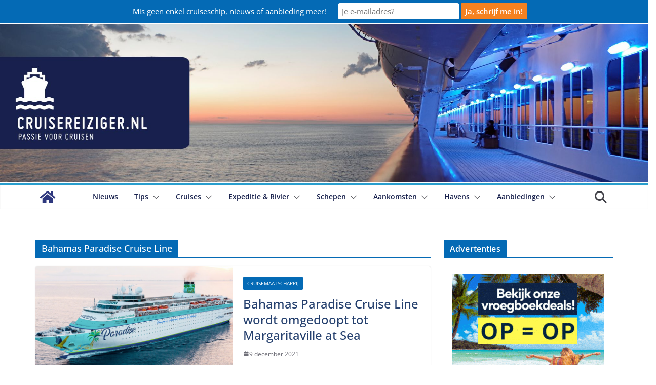

--- FILE ---
content_type: text/html; charset=UTF-8
request_url: https://www.cruisereiziger.nl/tag/bahamas-paradise-cruise-line/
body_size: 40810
content:
		<!doctype html>
		<html dir="ltr" lang="nl-NL" prefix="og: https://ogp.me/ns#">
		
<head><meta charset="UTF-8"/>

			
		<meta name="viewport" content="width=device-width, initial-scale=1">
		<link rel="profile" href="http://gmpg.org/xfn/11"/>
		
	<link rel="dns-prefetch" href="//cdn.hu-manity.co" />
		<!-- Cookie Compliance -->
		
		<title>Bahamas Paradise Cruise Line - Cruisereiziger</title>
<link data-rocket-preload as="style" href="https://fonts.googleapis.com/css?family=Open%20Sans%3A0%2C600&#038;display=swap" rel="preload">
<link href="https://fonts.googleapis.com/css?family=Open%20Sans%3A0%2C600&#038;display=swap" media="print" onload="this.media=&#039;all&#039;" rel="stylesheet">
<noscript><link rel="stylesheet" href="https://fonts.googleapis.com/css?family=Open%20Sans%3A0%2C600&#038;display=swap"></noscript>
	<style>img:is([sizes="auto" i], [sizes^="auto," i]) { contain-intrinsic-size: 3000px 1500px }</style>
	
		<!-- All in One SEO Pro 4.9.3 - aioseo.com -->
	<meta name="description" content="Alles wat je wilt weten over Bahamas Paradise Cruise Line lees je op Cruisereiziger." />
	<meta name="robots" content="max-image-preview:large" />
	<link rel="canonical" href="https://www.cruisereiziger.nl/tag/bahamas-paradise-cruise-line/" />
	<meta name="generator" content="All in One SEO Pro (AIOSEO) 4.9.3" />
		<meta property="og:locale" content="nl_NL" />
		<meta property="og:site_name" content="Cruisereiziger" />
		<meta property="og:type" content="article" />
		<meta property="og:title" content="Bahamas Paradise Cruise Line - Cruisereiziger" />
		<meta property="og:description" content="Alles wat je wilt weten over Bahamas Paradise Cruise Line lees je op Cruisereiziger." />
		<meta property="og:url" content="https://www.cruisereiziger.nl/tag/bahamas-paradise-cruise-line/" />
		<meta property="article:publisher" content="https://www.facebook.com/cruisereiziger.nl" />
		<meta name="twitter:card" content="summary_large_image" />
		<meta name="twitter:site" content="@Cruisereiziger" />
		<meta name="twitter:title" content="Bahamas Paradise Cruise Line - Cruisereiziger" />
		<meta name="twitter:description" content="Alles wat je wilt weten over Bahamas Paradise Cruise Line lees je op Cruisereiziger." />
		<script data-jetpack-boost="ignore" type="application/ld+json" class="aioseo-schema">
			{"@context":"https:\/\/schema.org","@graph":[{"@type":"BreadcrumbList","@id":"https:\/\/www.cruisereiziger.nl\/tag\/bahamas-paradise-cruise-line\/#breadcrumblist","itemListElement":[{"@type":"ListItem","@id":"https:\/\/www.cruisereiziger.nl#listItem","position":1,"name":"Home","item":"https:\/\/www.cruisereiziger.nl","nextItem":{"@type":"ListItem","@id":"https:\/\/www.cruisereiziger.nl\/tag\/bahamas-paradise-cruise-line\/#listItem","name":"Bahamas Paradise Cruise Line"}},{"@type":"ListItem","@id":"https:\/\/www.cruisereiziger.nl\/tag\/bahamas-paradise-cruise-line\/#listItem","position":2,"name":"Bahamas Paradise Cruise Line","previousItem":{"@type":"ListItem","@id":"https:\/\/www.cruisereiziger.nl#listItem","name":"Home"}}]},{"@type":"CollectionPage","@id":"https:\/\/www.cruisereiziger.nl\/tag\/bahamas-paradise-cruise-line\/#collectionpage","url":"https:\/\/www.cruisereiziger.nl\/tag\/bahamas-paradise-cruise-line\/","name":"Bahamas Paradise Cruise Line - Cruisereiziger","description":"Alles wat je wilt weten over Bahamas Paradise Cruise Line lees je op Cruisereiziger.","inLanguage":"nl-NL","isPartOf":{"@id":"https:\/\/www.cruisereiziger.nl\/#website"},"breadcrumb":{"@id":"https:\/\/www.cruisereiziger.nl\/tag\/bahamas-paradise-cruise-line\/#breadcrumblist"}},{"@type":"Organization","@id":"https:\/\/www.cruisereiziger.nl\/#organization","name":"Cruisereiziger","url":"https:\/\/www.cruisereiziger.nl\/","logo":{"@type":"ImageObject","url":"https:\/\/i0.wp.com\/www.cruisereiziger.nl\/wp-content\/uploads\/2013\/11\/vierkant-e1539546494725.png?fit=150%2C148&ssl=1","@id":"https:\/\/www.cruisereiziger.nl\/tag\/bahamas-paradise-cruise-line\/#organizationLogo","width":150,"height":148,"caption":"logo cruisereiziger"},"image":{"@id":"https:\/\/www.cruisereiziger.nl\/tag\/bahamas-paradise-cruise-line\/#organizationLogo"},"sameAs":["https:\/\/www.facebook.com\/cruisereiziger.nl","https:\/\/x.com\/Cruisereiziger","https:\/\/www.instagram.com\/cruisereiziger.nl\/","https:\/\/www.youtube.com\/user\/CruiseReiziger"]},{"@type":"WebSite","@id":"https:\/\/www.cruisereiziger.nl\/#website","url":"https:\/\/www.cruisereiziger.nl\/","name":"Cruisereiziger","description":"Jouw website voor cruise inspiratie!","inLanguage":"nl-NL","publisher":{"@id":"https:\/\/www.cruisereiziger.nl\/#organization"}}]}
		</script>
		<!-- All in One SEO Pro -->

<link rel='dns-prefetch' href='//www.cruisereiziger.nl' />
<link rel='dns-prefetch' href='//stats.wp.com' />
<link rel='dns-prefetch' href='//fonts.googleapis.com' />
<link href='https://fonts.gstatic.com' crossorigin rel='preconnect' />
<link rel='preconnect' href='//i0.wp.com' />
<link rel='preconnect' href='//c0.wp.com' />
<link rel="alternate" type="application/rss+xml" title="Cruisereiziger &raquo; feed" href="https://www.cruisereiziger.nl/feed/" />
<link rel="alternate" type="application/rss+xml" title="Cruisereiziger &raquo; reacties feed" href="https://www.cruisereiziger.nl/comments/feed/" />
<link rel="alternate" type="application/rss+xml" title="Cruisereiziger &raquo; Bahamas Paradise Cruise Line tag feed" href="https://www.cruisereiziger.nl/tag/bahamas-paradise-cruise-line/feed/" />
<link rel='stylesheet' id='all-css-9af7f391295f65c2ca6bb2a023ef8e5e' href='https://www.cruisereiziger.nl/_jb_static/??0fb8d79a18' type='text/css' media='all' />
<style id='colormag_style-inline-css'>
.colormag-button,
			blockquote, button,
			input[type=reset],
			input[type=button],
			input[type=submit],
			.cm-home-icon.front_page_on,
			.cm-post-categories a,
			.cm-primary-nav ul li ul li:hover,
			.cm-primary-nav ul li.current-menu-item,
			.cm-primary-nav ul li.current_page_ancestor,
			.cm-primary-nav ul li.current-menu-ancestor,
			.cm-primary-nav ul li.current_page_item,
			.cm-primary-nav ul li:hover,
			.cm-primary-nav ul li.focus,
			.cm-mobile-nav li a:hover,
			.colormag-header-clean #cm-primary-nav .cm-menu-toggle:hover,
			.cm-header .cm-mobile-nav li:hover,
			.cm-header .cm-mobile-nav li.current-page-ancestor,
			.cm-header .cm-mobile-nav li.current-menu-ancestor,
			.cm-header .cm-mobile-nav li.current-page-item,
			.cm-header .cm-mobile-nav li.current-menu-item,
			.cm-primary-nav ul li.focus > a,
			.cm-layout-2 .cm-primary-nav ul ul.sub-menu li.focus > a,
			.cm-mobile-nav .current-menu-item>a, .cm-mobile-nav .current_page_item>a,
			.colormag-header-clean .cm-mobile-nav li:hover > a,
			.colormag-header-clean .cm-mobile-nav li.current-page-ancestor > a,
			.colormag-header-clean .cm-mobile-nav li.current-menu-ancestor > a,
			.colormag-header-clean .cm-mobile-nav li.current-page-item > a,
			.colormag-header-clean .cm-mobile-nav li.current-menu-item > a,
			.fa.search-top:hover,
			.widget_call_to_action .btn--primary,
			.colormag-footer--classic .cm-footer-cols .cm-row .cm-widget-title span::before,
			.colormag-footer--classic-bordered .cm-footer-cols .cm-row .cm-widget-title span::before,
			.cm-featured-posts .cm-widget-title span,
			.cm-featured-category-slider-widget .cm-slide-content .cm-entry-header-meta .cm-post-categories a,
			.cm-highlighted-posts .cm-post-content .cm-entry-header-meta .cm-post-categories a,
			.cm-category-slide-next, .cm-category-slide-prev, .slide-next,
			.slide-prev, .cm-tabbed-widget ul li, .cm-posts .wp-pagenavi .current,
			.cm-posts .wp-pagenavi a:hover, .cm-secondary .cm-widget-title span,
			.cm-posts .post .cm-post-content .cm-entry-header-meta .cm-post-categories a,
			.cm-page-header .cm-page-title span, .entry-meta .post-format i,
			.format-link, .cm-entry-button, .infinite-scroll .tg-infinite-scroll,
			.no-more-post-text, .pagination span,
			.cm-footer-cols .cm-row .cm-widget-title span,
			.advertisement_above_footer .cm-widget-title span,
			.error, .cm-primary .cm-widget-title span,
			.related-posts-wrapper.style-three .cm-post-content .cm-entry-title a:hover:before,
			.cm-slider-area .cm-widget-title span,
			.cm-beside-slider-widget .cm-widget-title span,
			.top-full-width-sidebar .cm-widget-title span,
			.wp-block-quote, .wp-block-quote.is-style-large,
			.wp-block-quote.has-text-align-right,
			.page-numbers .current, .search-wrap button,
			.cm-error-404 .cm-btn, .widget .wp-block-heading, .wp-block-search button,
			.widget a::before, .cm-post-date a::before,
			.byline a::before,
			.colormag-footer--classic-bordered .cm-widget-title::before,
			.wp-block-button__link,
			#cm-tertiary .cm-widget-title span,
			.link-pagination .post-page-numbers.current,
			.wp-block-query-pagination-numbers .page-numbers.current,
			.wp-element-button,
			.wp-block-button .wp-block-button__link,
			.wp-element-button,
			.cm-layout-2 .cm-primary-nav ul ul.sub-menu li:hover,
			.cm-layout-2 .cm-primary-nav ul ul.sub-menu li.current-menu-ancestor,
			.cm-layout-2 .cm-primary-nav ul ul.sub-menu li.current-menu-item,
			.cm-layout-2 .cm-primary-nav ul ul.sub-menu li.focus,
			.cm-primary-nav .cm-random-post a:hover,
			.cm-primary-nav .cm-home-icon a:hover,
			.tg-infinite-pagination .tg-load-more,
			.comment .comment-author-link .post-author,
			.cm-footer-builder .cm-widget-title span,
			.wp-block-search .wp-element-button:hover{background-color:#046ab5;}a,
			.cm-layout-2 #cm-primary-nav .fa.search-top:hover,
			.cm-layout-2 #cm-primary-nav.cm-mobile-nav .cm-random-post a:hover .fa-random,
			.cm-layout-2 #cm-primary-nav.cm-primary-nav .cm-random-post a:hover .fa-random,
			.cm-layout-2 .breaking-news .newsticker a:hover,
			.cm-layout-2 .cm-primary-nav ul li.current-menu-item > a,
			.cm-layout-2 .cm-primary-nav ul li.current_page_item > a,
			.cm-layout-2 .cm-primary-nav ul li:hover > a,
			.cm-layout-2 .cm-primary-nav ul li.focus > a
			.dark-skin .cm-layout-2-style-1 #cm-primary-nav.cm-primary-nav .cm-home-icon:hover .fa,
			.byline a:hover, .comments a:hover, .cm-edit-link a:hover, .cm-post-date a:hover,
			.social-links:not(.cm-header-actions .social-links) i.fa:hover, .cm-tag-links a:hover,
			.colormag-header-clean .social-links li:hover i.fa, .cm-layout-2-style-1 .social-links li:hover i.fa,
			.colormag-header-clean .breaking-news .newsticker a:hover, .widget_featured_posts .article-content .cm-entry-title a:hover,
			.widget_featured_slider .slide-content .cm-below-entry-meta .byline a:hover,
			.widget_featured_slider .slide-content .cm-below-entry-meta .comments a:hover,
			.widget_featured_slider .slide-content .cm-below-entry-meta .cm-post-date a:hover,
			.widget_featured_slider .slide-content .cm-entry-title a:hover,
			.widget_block_picture_news.widget_featured_posts .article-content .cm-entry-title a:hover,
			.widget_highlighted_posts .article-content .cm-below-entry-meta .byline a:hover,
			.widget_highlighted_posts .article-content .cm-below-entry-meta .comments a:hover,
			.widget_highlighted_posts .article-content .cm-below-entry-meta .cm-post-date a:hover,
			.widget_highlighted_posts .article-content .cm-entry-title a:hover, i.fa-arrow-up, i.fa-arrow-down,
			.cm-site-title a, #content .post .article-content .cm-entry-title a:hover, .entry-meta .byline i,
			.entry-meta .cat-links i, .entry-meta a, .post .cm-entry-title a:hover, .search .cm-entry-title a:hover,
			.entry-meta .comments-link a:hover, .entry-meta .cm-edit-link a:hover, .entry-meta .cm-post-date a:hover,
			.entry-meta .cm-tag-links a:hover, .single #content .tags a:hover, .count, .next a:hover, .previous a:hover,
			.related-posts-main-title .fa, .single-related-posts .article-content .cm-entry-title a:hover,
			.pagination a span:hover,
			#content .comments-area a.comment-cm-edit-link:hover, #content .comments-area a.comment-permalink:hover,
			#content .comments-area article header cite a:hover, .comments-area .comment-author-link a:hover,
			.comment .comment-reply-link:hover,
			.nav-next a, .nav-previous a,
			#cm-footer .cm-footer-menu ul li a:hover,
			.cm-footer-cols .cm-row a:hover, a#scroll-up i, .related-posts-wrapper-flyout .cm-entry-title a:hover,
			.human-diff-time .human-diff-time-display:hover,
			.cm-layout-2-style-1 #cm-primary-nav .fa:hover,
			.cm-footer-bar a,
			.cm-post-date a:hover,
			.cm-author a:hover,
			.cm-comments-link a:hover,
			.cm-tag-links a:hover,
			.cm-edit-link a:hover,
			.cm-footer-bar .copyright a,
			.cm-featured-posts .cm-entry-title a:hover,
            .cm-featured-posts--style-5.cm-featured-posts .cm-post-title-below-image .cm-post .cm-post-content .cm-entry-title a:hover,
			.cm-posts .post .cm-post-content .cm-entry-title a:hover,
			.cm-posts .post .single-title-above .cm-entry-title a:hover,
			.cm-layout-2 .cm-primary-nav ul li:hover > a,
			.cm-layout-2 #cm-primary-nav .fa:hover,
			.cm-entry-title a:hover,
			button:hover, input[type="button"]:hover,
			input[type="reset"]:hover,
			input[type="submit"]:hover,
			.wp-block-button .wp-block-button__link:hover,
			.cm-button:hover,
			.wp-element-button:hover,
			li.product .added_to_cart:hover,
			.comments-area .comment-permalink:hover{color:#046ab5;}#cm-primary-nav,
			.cm-contained .cm-header-2 .cm-row, .cm-header-builder.cm-full-width .cm-main-header .cm-header-bottom-row{border-top-color:#046ab5;}.cm-layout-2 #cm-primary-nav,
			.cm-layout-2 .cm-primary-nav ul ul.sub-menu li:hover,
			.cm-layout-2 .cm-primary-nav ul > li:hover > a,
			.cm-layout-2 .cm-primary-nav ul > li.current-menu-item > a,
			.cm-layout-2 .cm-primary-nav ul > li.current-menu-ancestor > a,
			.cm-layout-2 .cm-primary-nav ul ul.sub-menu li.current-menu-ancestor,
			.cm-layout-2 .cm-primary-nav ul ul.sub-menu li.current-menu-item,
			.cm-layout-2 .cm-primary-nav ul ul.sub-menu li.focus,
			cm-layout-2 .cm-primary-nav ul ul.sub-menu li.current-menu-ancestor,
			cm-layout-2 .cm-primary-nav ul ul.sub-menu li.current-menu-item,
			cm-layout-2 #cm-primary-nav .cm-menu-toggle:hover,
			cm-layout-2 #cm-primary-nav.cm-mobile-nav .cm-menu-toggle,
			cm-layout-2 .cm-primary-nav ul > li:hover > a,
			cm-layout-2 .cm-primary-nav ul > li.current-menu-item > a,
			cm-layout-2 .cm-primary-nav ul > li.current-menu-ancestor > a,
			.cm-layout-2 .cm-primary-nav ul li.focus > a, .pagination a span:hover,
			.cm-error-404 .cm-btn,
			.single-post .cm-post-categories a::after,
			.widget .block-title,
			.cm-layout-2 .cm-primary-nav ul li.focus > a,
			button,
			input[type="button"],
			input[type="reset"],
			input[type="submit"],
			.wp-block-button .wp-block-button__link,
			.cm-button,
			.wp-element-button,
			li.product .added_to_cart{border-color:#046ab5;}.cm-secondary .cm-widget-title,
			#cm-tertiary .cm-widget-title,
			.widget_featured_posts .widget-title,
			#secondary .widget-title,
			#cm-tertiary .widget-title,
			.cm-page-header .cm-page-title,
			.cm-footer-cols .cm-row .widget-title,
			.advertisement_above_footer .widget-title,
			#primary .widget-title,
			.widget_slider_area .widget-title,
			.widget_beside_slider .widget-title,
			.top-full-width-sidebar .widget-title,
			.cm-footer-cols .cm-row .cm-widget-title,
			.cm-footer-bar .copyright a,
			.cm-layout-2.cm-layout-2-style-2 #cm-primary-nav,
			.cm-layout-2 .cm-primary-nav ul > li:hover > a,
			.cm-footer-builder .cm-widget-title,
			.cm-layout-2 .cm-primary-nav ul > li.current-menu-item > a{border-bottom-color:#046ab5;}.elementor .elementor-widget-wrap .tg-module-wrapper .module-title span,
				.elementor .elementor-widget-wrap .tg-module-wrapper .tg-post-category,
				.elementor .elementor-widget-wrap .tg-module-wrapper.tg-module-block.tg-module-block--style-5 .tg_module_block .read-more, .elementor .elementor-widget-wrap .tg-module-wrapper tg-module-block.tg-module-block--style-10 .tg_module_block.tg_module_block--list-small:before{background-color:#046ab5;}.elementor .elementor-widget-wrap .tg-module-wrapper .tg-module-meta .tg-module-comments a:hover,
				.elementor .elementor-widget-wrap .tg-module-wrapper .tg-module-meta .tg-post-auther-name a:hover,
				.elementor .elementor-widget-wrap .tg-module-wrapper .tg-module-meta .tg-post-date a:hover,
				.elementor .elementor-widget-wrap .tg-module-wrapper .tg-module-title:hover a,
				.elementor .elementor-widget-wrap .tg-module-wrapper.tg-module-block.tg-module-block--style-7 .tg_module_block--white .tg-module-comments a:hover,
				.elementor .elementor-widget-wrap .tg-module-wrapper.tg-module-block.tg-module-block--style-7 .tg_module_block--white .tg-post-auther-name a:hover,
				.elementor .elementor-widget-wrap .tg-module-wrapper.tg-module-block.tg-module-block--style-7 .tg_module_block--white .tg-post-date a:hover,
				.elementor .elementor-widget-wrap .tg-module-wrapper.tg-module-grid .tg_module_grid .tg-module-info .tg-module-meta a:hover,
				.elementor .elementor-widget-wrap .tg-module-wrapper.tg-module-block.tg-module-block--style-7 .tg_module_block--white .tg-module-title a:hover,
				.elementor .elementor-widget-wrap .tg-trending-news .trending-news-wrapper a:hover,
				.elementor .elementor-widget-wrap .tg-trending-news .swiper-controls .swiper-button-next:hover, .elementor .elementor-widget-wrap .tg-trending-news .swiper-controls .swiper-button-prev:hover,
				.elementor .elementor-widget-wrap .tg-module-wrapper.tg-module-block.tg-module-block--style-10 .tg_module_block--white .tg-module-title a:hover,
				.elementor .elementor-widget-wrap .tg-module-wrapper.tg-module-block.tg-module-block--style-10 .tg_module_block--white .tg-post-auther-name a:hover,
				.elementor .elementor-widget-wrap .tg-module-wrapper.tg-module-block.tg-module-block--style-10 .tg_module_block--white .tg-post-date a:hover,
				.elementor .elementor-widget-wrap .tg-module-wrapper.tg-module-block.tg-module-block--style-10 .tg_module_block--white .tg-module-comments a:hover{color:#046ab5;}.elementor .elementor-widget-wrap .tg-trending-news .swiper-controls .swiper-button-next:hover,
				.elementor .elementor-widget-wrap .tg-trending-news .swiper-controls .swiper-button-prev:hover{border-color:#046ab5;}.cm-entry-summary a,
			.mzb-featured-categories .mzb-post-title a,
			.mzb-tab-post .mzb-post-title a,
			.mzb-post-list .mzb-post-title a,
			.mzb-featured-posts .mzb-post-title a,
			.mzb-featured-categories .mzb-post-title a{color:#207daf;}.post .cm-entry-summary a:hover,
			.mzb-featured-categories .mzb-post-title a:hover,
			.mzb-tab-post .mzb-post-title a:hover,
			.mzb-post-list .mzb-post-title a:hover,
			.mzb-featured-posts .mzb-post-title a:hover,
			.mzb-featured-categories .mzb-post-title a:hover{color:#207daf;}.cm-site-title a{color:#046ab5;}@media screen and (min-width: 992px) {.cm-primary{width:70%;}}.cm-site-description{font-family:Open Sans;font-weight:default;font-size:13px;}.cm-primary-nav a,
			.cm-primary-nav ul li ul li a,
			.cm-primary-nav ul li.current-menu-item ul li a,
			.cm-primary-nav ul li ul li.current-menu-item a,
			.cm-primary-nav ul li.current_page_ancestor ul li a,
			.cm-primary-nav ul li.current-menu-ancestor ul li a,
			.cm-primary-nav ul li.current_page_item ul li a,
			.cm-primary-nav li.menu-item-has-children>a::after,
			.cm-primary-nav li.page_item_has_children>a::after,
			.cm-layout-2-style-1 .cm-primary-nav a,
			.cm-layout-2-style-1 .cm-primary-nav ul > li > a{color:#18214d;}.cm-primary-nav a:hover,
			.cm-primary-nav ul li.current-menu-item a,
			.cm-primary-nav ul li ul li.current-menu-item a,
			.cm-primary-nav ul li.current_page_ancestor a,
			.cm-primary-nav ul li.current-menu-ancestor a,
			.cm-primary-nav ul li.current_page_item a, .cm-primary-nav ul li:hover>a,
			.cm-primary-nav ul li ul li a:hover, .cm-primary-nav ul li ul li:hover>a,
			.cm-primary-nav ul li.current-menu-item ul li a:hover,
			.cm-primary-nav li.page_item_has_children.current-menu-item>a::after,
			.cm-layout-2-style-1 .cm-primary-nav ul li:hover > a{color:#046ab5;}#cm-primary-nav, .colormag-header-clean #cm-primary-nav .cm-row, .colormag-header-clean--full-width #cm-primary-nav, .cm-header .cm-main-header .cm-primary-nav .cm-row, .cm-home-icon.front_page_on{background-color:#046ab5;}.cm-primary-nav .sub-menu, .cm-primary-nav .children{background-color:#046ab5;}#cm-primary-nav,
			.colormag-header-clean #cm-primary-nav .cm-row,
			.cm-layout-2-style-1 #cm-primary-nav,
			.colormag-header-clean.colormag-header-clean--top #cm-primary-nav .cm-row,
			.colormag-header-clean--full-width #cm-primary-nav,
			.cm-layout-2-style-1.cm-layout-2-style-1--top #cm-primary-nav,
			.cm-layout-2.cm-layout-2-style-2 #cm-primary-nav{border-top-color:#289dcc;}.cm-layout-2.cm-layout-2-style-2 #cm-primary-nav{border-bottom-color:#289dcc;}.cm-primary-nav ul li a{font-weight:600;}.cm-header .cm-menu-toggle svg,
			.cm-header .cm-menu-toggle svg{fill:#fff;}.post .cm-entry-title,
			.cm-posts .post .cm-post-content .cm-entry-title a,
			.cm-posts .post .single-title-above .cm-entry-title a{color:#26416f;}.type-page .cm-entry-title,
			.type-page .cm-entry-title a{color:#26416f;}.type-page .cm-entry-title{font-weight:default;font-size:36px;}.blog .cm-posts .post .cm-post-content .human-diff-time .human-diff-time-display,
			.blog .cm-posts .post .cm-post-content .cm-below-entry-meta .cm-post-date a,
			.blog .cm-posts .post .cm-post-content .cm-below-entry-meta .cm-author,
			.blog .cm-posts .post .cm-post-content .cm-below-entry-meta .cm-author a,
			.blog .cm-posts .post .cm-post-content .cm-below-entry-meta .cm-post-views a,
			.blog .cm-posts .post .cm-post-content .cm-below-entry-meta .cm-tag-links a,
			.blog .cm-posts .post .cm-post-content .cm-below-entry-meta .cm-comments-link a,
			.blog .cm-posts .post .cm-post-content .cm-below-entry-meta .cm-edit-link a,
			.blog .cm-posts .post .cm-post-content .cm-below-entry-meta .cm-edit-link i,
			.blog .cm-posts .post .cm-post-content .cm-below-entry-meta .cm-post-views,
			.blog .cm-posts .post .cm-post-content .cm-below-entry-meta .cm-reading-time,
			.blog .cm-posts .post .cm-post-content .cm-below-entry-meta .cm-reading-time::before{}.search .cm-posts .post .cm-post-content .human-diff-time .human-diff-time-display,
			.search .cm-posts .post .cm-post-content .cm-below-entry-meta .cm-post-date a,
			.search .cm-posts .post .cm-post-content .cm-below-entry-meta .cm-author,
			.search .cm-posts .post .cm-post-content .cm-below-entry-meta .cm-author a,
			.search .cm-posts .post .cm-post-content .cm-below-entry-meta .cm-post-views a,
			.search .cm-posts .post .cm-post-content .cm-below-entry-meta .cm-tag-links a,
			.search .cm-posts .post .cm-post-content .cm-below-entry-meta .cm-comments-link a,
			.search .cm-posts .post .cm-post-content .cm-below-entry-meta .cm-edit-link a,
			.search .cm-posts .post .cm-post-content .cm-below-entry-meta .cm-edit-link i,
			.search .cm-posts .post .cm-post-content .cm-below-entry-meta .cm-post-views,
			.search .cm-posts .post .cm-post-content .cm-below-entry-meta .cm-reading-time,
			.search .cm-posts .post .cm-post-content .cm-below-entry-meta .cm-reading-time::before{}.single-post .cm-posts .post .cm-post-content .human-diff-time .human-diff-time-display,
			.single-post .cm-posts .post .cm-post-content .cm-below-entry-meta .cm-post-date a,
			.single-post .cm-posts .post .cm-post-content .cm-below-entry-meta .cm-author,
			.single-post .cm-posts .post .cm-post-content .cm-below-entry-meta .cm-author a,
			.single-post .cm-posts .post .cm-post-content .cm-below-entry-meta .cm-post-views a,
			.single-post .cm-posts .post .cm-post-content .cm-below-entry-meta .cm-tag-links a,
			.single-post .cm-posts .post .cm-post-content .cm-below-entry-meta .cm-comments-link a,
			.single-post .cm-posts .post .cm-post-content .cm-below-entry-meta .cm-edit-link a,
			.single-post .cm-posts .post .cm-post-content .cm-below-entry-meta .cm-edit-link i,
			.single-post .cm-posts .post .cm-post-content .cm-below-entry-meta .cm-post-views,
			.single-post .cm-posts .post .cm-post-content .cm-below-entry-meta .cm-reading-time,
			.single-post .cm-posts .post .cm-post-content .cm-below-entry-meta .cm-reading-time::before{}.cm-content{background-color:#ffffff;}body{background-color:;}.colormag-button,
			input[type="reset"],
			input[type="button"],
			input[type="submit"],
			button,
			.cm-entry-button,
			.wp-block-button .wp-block-button__link{background-color:#f58120;}#cm-footer .cm-footer-bar{background-color:#26416f;}.cm-footer-bar-area .cm-footer-bar__2{color:#ffffff;}.cm-footer-bar-area .cm-footer-bar__2 a{color:#b7b7b7;}.cm-footer-bar-area .cm-footer-bar__1 ul li a{color:#b7b7b7;}.cm-footer-bar-area .cm-footer-bar__2,
			.cm-footer-bar-area .cm-footer-bar__2 p{font-weight:default;font-size:13px;}.cm-footer-bar-area .cm-footer-bar__1 a{font-weight:default;font-size:13px;}.cm-footer-cols{background-color:#26416f;}#cm-footer .cm-upper-footer-cols .widget{background-color:#26416f;}h1,
			h2,
			h3,
			h4,
			h5,
			h6,
			.dark-skin h1,
			.dark-skin h2,
			.dark-skin h3,
			.dark-skin h4,
			.dark-skin h5,
			.dark-skin h6{color:#26416f;}body,
			button,
			input,
			select,
			textarea,
			blockquote p,
			.entry-meta,
			.cm-entry-button,
			dl,
			.previous a,
			.next a,
			.nav-previous a,
			.nav-next a,
			#respond h3#reply-title #cancel-comment-reply-link,
			#respond form input[type="text"],
			#respond form textarea,
			.cm-secondary .widget,
			.cm-error-404 .widget,
			.cm-entry-summary p{font-family:Open Sans;font-size:14px;line-height:1.6;}h1 ,h2, h3, h4, h5, h6{font-family:Open Sans;}h1{font-family:Open Sans;}h2{font-family:Open Sans;}h3{font-family:Open Sans;font-size:22px;}h4{font-weight:default;font-size:22px;}.comments-area .comments-title,
			.comment-reply-title,
			#respond h3#reply-title{font-weight:default;font-size:20px;}.cm-footer-cols .cm-row .cm-widget-title span{font-weight:default;font-size:14px;}#cm-footer,
			#cm-footer p,
			#cm-footer .cm-lower-footer-cols{font-weight:default;font-size:13px;}.nav-links .page-numbers{justify-content:flex-start;}.colormag-button,
			blockquote, button,
			input[type=reset],
			input[type=button],
			input[type=submit],
			.cm-home-icon.front_page_on,
			.cm-post-categories a,
			.cm-primary-nav ul li ul li:hover,
			.cm-primary-nav ul li.current-menu-item,
			.cm-primary-nav ul li.current_page_ancestor,
			.cm-primary-nav ul li.current-menu-ancestor,
			.cm-primary-nav ul li.current_page_item,
			.cm-primary-nav ul li:hover,
			.cm-primary-nav ul li.focus,
			.cm-mobile-nav li a:hover,
			.colormag-header-clean #cm-primary-nav .cm-menu-toggle:hover,
			.cm-header .cm-mobile-nav li:hover,
			.cm-header .cm-mobile-nav li.current-page-ancestor,
			.cm-header .cm-mobile-nav li.current-menu-ancestor,
			.cm-header .cm-mobile-nav li.current-page-item,
			.cm-header .cm-mobile-nav li.current-menu-item,
			.cm-primary-nav ul li.focus > a,
			.cm-layout-2 .cm-primary-nav ul ul.sub-menu li.focus > a,
			.cm-mobile-nav .current-menu-item>a, .cm-mobile-nav .current_page_item>a,
			.colormag-header-clean .cm-mobile-nav li:hover > a,
			.colormag-header-clean .cm-mobile-nav li.current-page-ancestor > a,
			.colormag-header-clean .cm-mobile-nav li.current-menu-ancestor > a,
			.colormag-header-clean .cm-mobile-nav li.current-page-item > a,
			.colormag-header-clean .cm-mobile-nav li.current-menu-item > a,
			.fa.search-top:hover,
			.widget_call_to_action .btn--primary,
			.colormag-footer--classic .cm-footer-cols .cm-row .cm-widget-title span::before,
			.colormag-footer--classic-bordered .cm-footer-cols .cm-row .cm-widget-title span::before,
			.cm-featured-posts .cm-widget-title span,
			.cm-featured-category-slider-widget .cm-slide-content .cm-entry-header-meta .cm-post-categories a,
			.cm-highlighted-posts .cm-post-content .cm-entry-header-meta .cm-post-categories a,
			.cm-category-slide-next, .cm-category-slide-prev, .slide-next,
			.slide-prev, .cm-tabbed-widget ul li, .cm-posts .wp-pagenavi .current,
			.cm-posts .wp-pagenavi a:hover, .cm-secondary .cm-widget-title span,
			.cm-posts .post .cm-post-content .cm-entry-header-meta .cm-post-categories a,
			.cm-page-header .cm-page-title span, .entry-meta .post-format i,
			.format-link, .cm-entry-button, .infinite-scroll .tg-infinite-scroll,
			.no-more-post-text, .pagination span,
			.cm-footer-cols .cm-row .cm-widget-title span,
			.advertisement_above_footer .cm-widget-title span,
			.error, .cm-primary .cm-widget-title span,
			.related-posts-wrapper.style-three .cm-post-content .cm-entry-title a:hover:before,
			.cm-slider-area .cm-widget-title span,
			.cm-beside-slider-widget .cm-widget-title span,
			.top-full-width-sidebar .cm-widget-title span,
			.wp-block-quote, .wp-block-quote.is-style-large,
			.wp-block-quote.has-text-align-right,
			.page-numbers .current, .search-wrap button,
			.cm-error-404 .cm-btn, .widget .wp-block-heading, .wp-block-search button,
			.widget a::before, .cm-post-date a::before,
			.byline a::before,
			.colormag-footer--classic-bordered .cm-widget-title::before,
			.wp-block-button__link,
			#cm-tertiary .cm-widget-title span,
			.link-pagination .post-page-numbers.current,
			.wp-block-query-pagination-numbers .page-numbers.current,
			.wp-element-button,
			.wp-block-button .wp-block-button__link,
			.wp-element-button,
			.cm-layout-2 .cm-primary-nav ul ul.sub-menu li:hover,
			.cm-layout-2 .cm-primary-nav ul ul.sub-menu li.current-menu-ancestor,
			.cm-layout-2 .cm-primary-nav ul ul.sub-menu li.current-menu-item,
			.cm-layout-2 .cm-primary-nav ul ul.sub-menu li.focus,
			.cm-primary-nav .cm-random-post a:hover,
			.cm-primary-nav .cm-home-icon a:hover,
			.tg-infinite-pagination .tg-load-more,
			.comment .comment-author-link .post-author,
			.cm-footer-builder .cm-widget-title span,
			.wp-block-search .wp-element-button:hover{background-color:#046ab5;}a,
			.cm-layout-2 #cm-primary-nav .fa.search-top:hover,
			.cm-layout-2 #cm-primary-nav.cm-mobile-nav .cm-random-post a:hover .fa-random,
			.cm-layout-2 #cm-primary-nav.cm-primary-nav .cm-random-post a:hover .fa-random,
			.cm-layout-2 .breaking-news .newsticker a:hover,
			.cm-layout-2 .cm-primary-nav ul li.current-menu-item > a,
			.cm-layout-2 .cm-primary-nav ul li.current_page_item > a,
			.cm-layout-2 .cm-primary-nav ul li:hover > a,
			.cm-layout-2 .cm-primary-nav ul li.focus > a
			.dark-skin .cm-layout-2-style-1 #cm-primary-nav.cm-primary-nav .cm-home-icon:hover .fa,
			.byline a:hover, .comments a:hover, .cm-edit-link a:hover, .cm-post-date a:hover,
			.social-links:not(.cm-header-actions .social-links) i.fa:hover, .cm-tag-links a:hover,
			.colormag-header-clean .social-links li:hover i.fa, .cm-layout-2-style-1 .social-links li:hover i.fa,
			.colormag-header-clean .breaking-news .newsticker a:hover, .widget_featured_posts .article-content .cm-entry-title a:hover,
			.widget_featured_slider .slide-content .cm-below-entry-meta .byline a:hover,
			.widget_featured_slider .slide-content .cm-below-entry-meta .comments a:hover,
			.widget_featured_slider .slide-content .cm-below-entry-meta .cm-post-date a:hover,
			.widget_featured_slider .slide-content .cm-entry-title a:hover,
			.widget_block_picture_news.widget_featured_posts .article-content .cm-entry-title a:hover,
			.widget_highlighted_posts .article-content .cm-below-entry-meta .byline a:hover,
			.widget_highlighted_posts .article-content .cm-below-entry-meta .comments a:hover,
			.widget_highlighted_posts .article-content .cm-below-entry-meta .cm-post-date a:hover,
			.widget_highlighted_posts .article-content .cm-entry-title a:hover, i.fa-arrow-up, i.fa-arrow-down,
			.cm-site-title a, #content .post .article-content .cm-entry-title a:hover, .entry-meta .byline i,
			.entry-meta .cat-links i, .entry-meta a, .post .cm-entry-title a:hover, .search .cm-entry-title a:hover,
			.entry-meta .comments-link a:hover, .entry-meta .cm-edit-link a:hover, .entry-meta .cm-post-date a:hover,
			.entry-meta .cm-tag-links a:hover, .single #content .tags a:hover, .count, .next a:hover, .previous a:hover,
			.related-posts-main-title .fa, .single-related-posts .article-content .cm-entry-title a:hover,
			.pagination a span:hover,
			#content .comments-area a.comment-cm-edit-link:hover, #content .comments-area a.comment-permalink:hover,
			#content .comments-area article header cite a:hover, .comments-area .comment-author-link a:hover,
			.comment .comment-reply-link:hover,
			.nav-next a, .nav-previous a,
			#cm-footer .cm-footer-menu ul li a:hover,
			.cm-footer-cols .cm-row a:hover, a#scroll-up i, .related-posts-wrapper-flyout .cm-entry-title a:hover,
			.human-diff-time .human-diff-time-display:hover,
			.cm-layout-2-style-1 #cm-primary-nav .fa:hover,
			.cm-footer-bar a,
			.cm-post-date a:hover,
			.cm-author a:hover,
			.cm-comments-link a:hover,
			.cm-tag-links a:hover,
			.cm-edit-link a:hover,
			.cm-footer-bar .copyright a,
			.cm-featured-posts .cm-entry-title a:hover,
            .cm-featured-posts--style-5.cm-featured-posts .cm-post-title-below-image .cm-post .cm-post-content .cm-entry-title a:hover,
			.cm-posts .post .cm-post-content .cm-entry-title a:hover,
			.cm-posts .post .single-title-above .cm-entry-title a:hover,
			.cm-layout-2 .cm-primary-nav ul li:hover > a,
			.cm-layout-2 #cm-primary-nav .fa:hover,
			.cm-entry-title a:hover,
			button:hover, input[type="button"]:hover,
			input[type="reset"]:hover,
			input[type="submit"]:hover,
			.wp-block-button .wp-block-button__link:hover,
			.cm-button:hover,
			.wp-element-button:hover,
			li.product .added_to_cart:hover,
			.comments-area .comment-permalink:hover{color:#046ab5;}#cm-primary-nav,
			.cm-contained .cm-header-2 .cm-row, .cm-header-builder.cm-full-width .cm-main-header .cm-header-bottom-row{border-top-color:#046ab5;}.cm-layout-2 #cm-primary-nav,
			.cm-layout-2 .cm-primary-nav ul ul.sub-menu li:hover,
			.cm-layout-2 .cm-primary-nav ul > li:hover > a,
			.cm-layout-2 .cm-primary-nav ul > li.current-menu-item > a,
			.cm-layout-2 .cm-primary-nav ul > li.current-menu-ancestor > a,
			.cm-layout-2 .cm-primary-nav ul ul.sub-menu li.current-menu-ancestor,
			.cm-layout-2 .cm-primary-nav ul ul.sub-menu li.current-menu-item,
			.cm-layout-2 .cm-primary-nav ul ul.sub-menu li.focus,
			cm-layout-2 .cm-primary-nav ul ul.sub-menu li.current-menu-ancestor,
			cm-layout-2 .cm-primary-nav ul ul.sub-menu li.current-menu-item,
			cm-layout-2 #cm-primary-nav .cm-menu-toggle:hover,
			cm-layout-2 #cm-primary-nav.cm-mobile-nav .cm-menu-toggle,
			cm-layout-2 .cm-primary-nav ul > li:hover > a,
			cm-layout-2 .cm-primary-nav ul > li.current-menu-item > a,
			cm-layout-2 .cm-primary-nav ul > li.current-menu-ancestor > a,
			.cm-layout-2 .cm-primary-nav ul li.focus > a, .pagination a span:hover,
			.cm-error-404 .cm-btn,
			.single-post .cm-post-categories a::after,
			.widget .block-title,
			.cm-layout-2 .cm-primary-nav ul li.focus > a,
			button,
			input[type="button"],
			input[type="reset"],
			input[type="submit"],
			.wp-block-button .wp-block-button__link,
			.cm-button,
			.wp-element-button,
			li.product .added_to_cart{border-color:#046ab5;}.cm-secondary .cm-widget-title,
			#cm-tertiary .cm-widget-title,
			.widget_featured_posts .widget-title,
			#secondary .widget-title,
			#cm-tertiary .widget-title,
			.cm-page-header .cm-page-title,
			.cm-footer-cols .cm-row .widget-title,
			.advertisement_above_footer .widget-title,
			#primary .widget-title,
			.widget_slider_area .widget-title,
			.widget_beside_slider .widget-title,
			.top-full-width-sidebar .widget-title,
			.cm-footer-cols .cm-row .cm-widget-title,
			.cm-footer-bar .copyright a,
			.cm-layout-2.cm-layout-2-style-2 #cm-primary-nav,
			.cm-layout-2 .cm-primary-nav ul > li:hover > a,
			.cm-footer-builder .cm-widget-title,
			.cm-layout-2 .cm-primary-nav ul > li.current-menu-item > a{border-bottom-color:#046ab5;}.elementor .elementor-widget-wrap .tg-module-wrapper .module-title span,
				.elementor .elementor-widget-wrap .tg-module-wrapper .tg-post-category,
				.elementor .elementor-widget-wrap .tg-module-wrapper.tg-module-block.tg-module-block--style-5 .tg_module_block .read-more, .elementor .elementor-widget-wrap .tg-module-wrapper tg-module-block.tg-module-block--style-10 .tg_module_block.tg_module_block--list-small:before{background-color:#046ab5;}.elementor .elementor-widget-wrap .tg-module-wrapper .tg-module-meta .tg-module-comments a:hover,
				.elementor .elementor-widget-wrap .tg-module-wrapper .tg-module-meta .tg-post-auther-name a:hover,
				.elementor .elementor-widget-wrap .tg-module-wrapper .tg-module-meta .tg-post-date a:hover,
				.elementor .elementor-widget-wrap .tg-module-wrapper .tg-module-title:hover a,
				.elementor .elementor-widget-wrap .tg-module-wrapper.tg-module-block.tg-module-block--style-7 .tg_module_block--white .tg-module-comments a:hover,
				.elementor .elementor-widget-wrap .tg-module-wrapper.tg-module-block.tg-module-block--style-7 .tg_module_block--white .tg-post-auther-name a:hover,
				.elementor .elementor-widget-wrap .tg-module-wrapper.tg-module-block.tg-module-block--style-7 .tg_module_block--white .tg-post-date a:hover,
				.elementor .elementor-widget-wrap .tg-module-wrapper.tg-module-grid .tg_module_grid .tg-module-info .tg-module-meta a:hover,
				.elementor .elementor-widget-wrap .tg-module-wrapper.tg-module-block.tg-module-block--style-7 .tg_module_block--white .tg-module-title a:hover,
				.elementor .elementor-widget-wrap .tg-trending-news .trending-news-wrapper a:hover,
				.elementor .elementor-widget-wrap .tg-trending-news .swiper-controls .swiper-button-next:hover, .elementor .elementor-widget-wrap .tg-trending-news .swiper-controls .swiper-button-prev:hover,
				.elementor .elementor-widget-wrap .tg-module-wrapper.tg-module-block.tg-module-block--style-10 .tg_module_block--white .tg-module-title a:hover,
				.elementor .elementor-widget-wrap .tg-module-wrapper.tg-module-block.tg-module-block--style-10 .tg_module_block--white .tg-post-auther-name a:hover,
				.elementor .elementor-widget-wrap .tg-module-wrapper.tg-module-block.tg-module-block--style-10 .tg_module_block--white .tg-post-date a:hover,
				.elementor .elementor-widget-wrap .tg-module-wrapper.tg-module-block.tg-module-block--style-10 .tg_module_block--white .tg-module-comments a:hover{color:#046ab5;}.elementor .elementor-widget-wrap .tg-trending-news .swiper-controls .swiper-button-next:hover,
				.elementor .elementor-widget-wrap .tg-trending-news .swiper-controls .swiper-button-prev:hover{border-color:#046ab5;}.cm-entry-summary a,
			.mzb-featured-categories .mzb-post-title a,
			.mzb-tab-post .mzb-post-title a,
			.mzb-post-list .mzb-post-title a,
			.mzb-featured-posts .mzb-post-title a,
			.mzb-featured-categories .mzb-post-title a{color:#207daf;}.post .cm-entry-summary a:hover,
			.mzb-featured-categories .mzb-post-title a:hover,
			.mzb-tab-post .mzb-post-title a:hover,
			.mzb-post-list .mzb-post-title a:hover,
			.mzb-featured-posts .mzb-post-title a:hover,
			.mzb-featured-categories .mzb-post-title a:hover{color:#207daf;}.cm-site-title a{color:#046ab5;}@media screen and (min-width: 992px) {.cm-primary{width:70%;}}.cm-site-description{font-family:Open Sans;font-weight:default;font-size:13px;}.cm-primary-nav a,
			.cm-primary-nav ul li ul li a,
			.cm-primary-nav ul li.current-menu-item ul li a,
			.cm-primary-nav ul li ul li.current-menu-item a,
			.cm-primary-nav ul li.current_page_ancestor ul li a,
			.cm-primary-nav ul li.current-menu-ancestor ul li a,
			.cm-primary-nav ul li.current_page_item ul li a,
			.cm-primary-nav li.menu-item-has-children>a::after,
			.cm-primary-nav li.page_item_has_children>a::after,
			.cm-layout-2-style-1 .cm-primary-nav a,
			.cm-layout-2-style-1 .cm-primary-nav ul > li > a{color:#18214d;}.cm-primary-nav a:hover,
			.cm-primary-nav ul li.current-menu-item a,
			.cm-primary-nav ul li ul li.current-menu-item a,
			.cm-primary-nav ul li.current_page_ancestor a,
			.cm-primary-nav ul li.current-menu-ancestor a,
			.cm-primary-nav ul li.current_page_item a, .cm-primary-nav ul li:hover>a,
			.cm-primary-nav ul li ul li a:hover, .cm-primary-nav ul li ul li:hover>a,
			.cm-primary-nav ul li.current-menu-item ul li a:hover,
			.cm-primary-nav li.page_item_has_children.current-menu-item>a::after,
			.cm-layout-2-style-1 .cm-primary-nav ul li:hover > a{color:#046ab5;}#cm-primary-nav, .colormag-header-clean #cm-primary-nav .cm-row, .colormag-header-clean--full-width #cm-primary-nav, .cm-header .cm-main-header .cm-primary-nav .cm-row, .cm-home-icon.front_page_on{background-color:#046ab5;}.cm-primary-nav .sub-menu, .cm-primary-nav .children{background-color:#046ab5;}#cm-primary-nav,
			.colormag-header-clean #cm-primary-nav .cm-row,
			.cm-layout-2-style-1 #cm-primary-nav,
			.colormag-header-clean.colormag-header-clean--top #cm-primary-nav .cm-row,
			.colormag-header-clean--full-width #cm-primary-nav,
			.cm-layout-2-style-1.cm-layout-2-style-1--top #cm-primary-nav,
			.cm-layout-2.cm-layout-2-style-2 #cm-primary-nav{border-top-color:#289dcc;}.cm-layout-2.cm-layout-2-style-2 #cm-primary-nav{border-bottom-color:#289dcc;}.cm-primary-nav ul li a{font-weight:600;}.cm-header .cm-menu-toggle svg,
			.cm-header .cm-menu-toggle svg{fill:#fff;}.post .cm-entry-title,
			.cm-posts .post .cm-post-content .cm-entry-title a,
			.cm-posts .post .single-title-above .cm-entry-title a{color:#26416f;}.type-page .cm-entry-title,
			.type-page .cm-entry-title a{color:#26416f;}.type-page .cm-entry-title{font-weight:default;font-size:36px;}.blog .cm-posts .post .cm-post-content .human-diff-time .human-diff-time-display,
			.blog .cm-posts .post .cm-post-content .cm-below-entry-meta .cm-post-date a,
			.blog .cm-posts .post .cm-post-content .cm-below-entry-meta .cm-author,
			.blog .cm-posts .post .cm-post-content .cm-below-entry-meta .cm-author a,
			.blog .cm-posts .post .cm-post-content .cm-below-entry-meta .cm-post-views a,
			.blog .cm-posts .post .cm-post-content .cm-below-entry-meta .cm-tag-links a,
			.blog .cm-posts .post .cm-post-content .cm-below-entry-meta .cm-comments-link a,
			.blog .cm-posts .post .cm-post-content .cm-below-entry-meta .cm-edit-link a,
			.blog .cm-posts .post .cm-post-content .cm-below-entry-meta .cm-edit-link i,
			.blog .cm-posts .post .cm-post-content .cm-below-entry-meta .cm-post-views,
			.blog .cm-posts .post .cm-post-content .cm-below-entry-meta .cm-reading-time,
			.blog .cm-posts .post .cm-post-content .cm-below-entry-meta .cm-reading-time::before{}.search .cm-posts .post .cm-post-content .human-diff-time .human-diff-time-display,
			.search .cm-posts .post .cm-post-content .cm-below-entry-meta .cm-post-date a,
			.search .cm-posts .post .cm-post-content .cm-below-entry-meta .cm-author,
			.search .cm-posts .post .cm-post-content .cm-below-entry-meta .cm-author a,
			.search .cm-posts .post .cm-post-content .cm-below-entry-meta .cm-post-views a,
			.search .cm-posts .post .cm-post-content .cm-below-entry-meta .cm-tag-links a,
			.search .cm-posts .post .cm-post-content .cm-below-entry-meta .cm-comments-link a,
			.search .cm-posts .post .cm-post-content .cm-below-entry-meta .cm-edit-link a,
			.search .cm-posts .post .cm-post-content .cm-below-entry-meta .cm-edit-link i,
			.search .cm-posts .post .cm-post-content .cm-below-entry-meta .cm-post-views,
			.search .cm-posts .post .cm-post-content .cm-below-entry-meta .cm-reading-time,
			.search .cm-posts .post .cm-post-content .cm-below-entry-meta .cm-reading-time::before{}.single-post .cm-posts .post .cm-post-content .human-diff-time .human-diff-time-display,
			.single-post .cm-posts .post .cm-post-content .cm-below-entry-meta .cm-post-date a,
			.single-post .cm-posts .post .cm-post-content .cm-below-entry-meta .cm-author,
			.single-post .cm-posts .post .cm-post-content .cm-below-entry-meta .cm-author a,
			.single-post .cm-posts .post .cm-post-content .cm-below-entry-meta .cm-post-views a,
			.single-post .cm-posts .post .cm-post-content .cm-below-entry-meta .cm-tag-links a,
			.single-post .cm-posts .post .cm-post-content .cm-below-entry-meta .cm-comments-link a,
			.single-post .cm-posts .post .cm-post-content .cm-below-entry-meta .cm-edit-link a,
			.single-post .cm-posts .post .cm-post-content .cm-below-entry-meta .cm-edit-link i,
			.single-post .cm-posts .post .cm-post-content .cm-below-entry-meta .cm-post-views,
			.single-post .cm-posts .post .cm-post-content .cm-below-entry-meta .cm-reading-time,
			.single-post .cm-posts .post .cm-post-content .cm-below-entry-meta .cm-reading-time::before{}.cm-content{background-color:#ffffff;}body{background-color:;}.colormag-button,
			input[type="reset"],
			input[type="button"],
			input[type="submit"],
			button,
			.cm-entry-button,
			.wp-block-button .wp-block-button__link{background-color:#f58120;}#cm-footer .cm-footer-bar{background-color:#26416f;}.cm-footer-bar-area .cm-footer-bar__2{color:#ffffff;}.cm-footer-bar-area .cm-footer-bar__2 a{color:#b7b7b7;}.cm-footer-bar-area .cm-footer-bar__1 ul li a{color:#b7b7b7;}.cm-footer-bar-area .cm-footer-bar__2,
			.cm-footer-bar-area .cm-footer-bar__2 p{font-weight:default;font-size:13px;}.cm-footer-bar-area .cm-footer-bar__1 a{font-weight:default;font-size:13px;}.cm-footer-cols{background-color:#26416f;}#cm-footer .cm-upper-footer-cols .widget{background-color:#26416f;}h1,
			h2,
			h3,
			h4,
			h5,
			h6,
			.dark-skin h1,
			.dark-skin h2,
			.dark-skin h3,
			.dark-skin h4,
			.dark-skin h5,
			.dark-skin h6{color:#26416f;}body,
			button,
			input,
			select,
			textarea,
			blockquote p,
			.entry-meta,
			.cm-entry-button,
			dl,
			.previous a,
			.next a,
			.nav-previous a,
			.nav-next a,
			#respond h3#reply-title #cancel-comment-reply-link,
			#respond form input[type="text"],
			#respond form textarea,
			.cm-secondary .widget,
			.cm-error-404 .widget,
			.cm-entry-summary p{font-family:Open Sans;font-size:14px;line-height:1.6;}h1 ,h2, h3, h4, h5, h6{font-family:Open Sans;}h1{font-family:Open Sans;}h2{font-family:Open Sans;}h3{font-family:Open Sans;font-size:22px;}h4{font-weight:default;font-size:22px;}.comments-area .comments-title,
			.comment-reply-title,
			#respond h3#reply-title{font-weight:default;font-size:20px;}.cm-footer-cols .cm-row .cm-widget-title span{font-weight:default;font-size:14px;}#cm-footer,
			#cm-footer p,
			#cm-footer .cm-lower-footer-cols{font-weight:default;font-size:13px;}.nav-links .page-numbers{justify-content:flex-start;}.cm-header-builder .cm-header-buttons .cm-header-button .cm-button{background-color:#207daf;}.cm-header-builder .cm-header-top-row{background-color:#f4f4f5;}.cm-header-builder.cm-full-width .cm-desktop-row.cm-main-header .cm-header-bottom-row, .cm-header-builder.cm-full-width .cm-mobile-row .cm-header-bottom-row{background-color:#27272a;}.cm-header-builder.cm-full-width .cm-desktop-row.cm-main-header .cm-header-bottom-row, .cm-header-builder.cm-full-width .cm-mobile-row .cm-header-bottom-row{border-color:#207daf;}.cm-header-builder .cm-primary-nav .sub-menu, .cm-header-builder .cm-primary-nav .children{background-color:#232323;background-size:contain;}.cm-header-builder nav.cm-secondary-nav ul.sub-menu, .cm-header-builder .cm-secondary-nav .children{background-color:#232323;background-size:contain;}.cm-header-builder .cm-site-title a{color:#207daf;}.cm-footer-builder .cm-footer-nav ul li a{color:#b7b7b7;}.cm-footer-builder .cm-footer-nav ul li a{font-weight:default;font-size:13px;}.cm-footer-builder .cm-footer-bottom-row{background-color:#27272a;}.cm-footer-builder .cm-footer-bottom-row{border-color:#3F3F46;}.cm-footer-builder .cm-copyright{color:#ffffff;}.cm-footer-builder .cm-copyright{font-weight:default;font-size:13px;}:root{--top-grid-columns: 3;
			--main-grid-columns: 4;
			--bottom-grid-columns: 2;
			}.cm-footer-builder .cm-footer-bottom-row .cm-footer-col{flex-direction: column;}.cm-footer-builder .cm-footer-main-row .cm-footer-col{flex-direction: column;}.cm-footer-builder .cm-footer-top-row .cm-footer-col{flex-direction: column;} :root{--cm-color-1: #257BC1;--cm-color-2: #2270B0;--cm-color-3: #FFFFFF;--cm-color-4: #F9FEFD;--cm-color-5: #27272A;--cm-color-6: #16181A;--cm-color-7: #8F8F8F;--cm-color-8: #FFFFFF;--cm-color-9: #C7C7C7;} .dark-skin {--cm-color-1: #257BC1;--cm-color-2: #2270B0;--cm-color-3: #0D0D0D;--cm-color-4: #1C1C1C;--cm-color-5: #27272A;--cm-color-6: #FFFFFF;--cm-color-7: #E3E2E2;--cm-color-8: #FFFFFF;--cm-color-9: #AEAEAD;}.mzb-featured-posts, .mzb-social-icon, .mzb-featured-categories, .mzb-social-icons-insert{--color--light--primary:rgba(4,106,181,0.1);}body{--color--light--primary:#046ab5;--color--primary:#046ab5;}body{--color--gray:#71717A;}:root {--wp--preset--color--cm-color-1:#257BC1;--wp--preset--color--cm-color-2:#2270B0;--wp--preset--color--cm-color-3:#FFFFFF;--wp--preset--color--cm-color-4:#F9FEFD;--wp--preset--color--cm-color-5:#27272A;--wp--preset--color--cm-color-6:#16181A;--wp--preset--color--cm-color-7:#8F8F8F;--wp--preset--color--cm-color-8:#FFFFFF;--wp--preset--color--cm-color-9:#C7C7C7;}:root {--e-global-color-cmcolor1: #257BC1;--e-global-color-cmcolor2: #2270B0;--e-global-color-cmcolor3: #FFFFFF;--e-global-color-cmcolor4: #F9FEFD;--e-global-color-cmcolor5: #27272A;--e-global-color-cmcolor6: #16181A;--e-global-color-cmcolor7: #8F8F8F;--e-global-color-cmcolor8: #FFFFFF;--e-global-color-cmcolor9: #C7C7C7;}
</style>
<link data-minify="1" rel='stylesheet' id='dashicons-css' href='https://www.cruisereiziger.nl/wp-content/cache/min/1/wp-includes/css/dashicons.min.css?ver=1769078296' media='all' />
<style id='wp-emoji-styles-inline-css'>

	img.wp-smiley, img.emoji {
		display: inline !important;
		border: none !important;
		box-shadow: none !important;
		height: 1em !important;
		width: 1em !important;
		margin: 0 0.07em !important;
		vertical-align: -0.1em !important;
		background: none !important;
		padding: 0 !important;
	}
</style>
<style id='wp-block-library-theme-inline-css'>
.wp-block-audio :where(figcaption){color:#555;font-size:13px;text-align:center}.is-dark-theme .wp-block-audio :where(figcaption){color:#ffffffa6}.wp-block-audio{margin:0 0 1em}.wp-block-code{border:1px solid #ccc;border-radius:4px;font-family:Menlo,Consolas,monaco,monospace;padding:.8em 1em}.wp-block-embed :where(figcaption){color:#555;font-size:13px;text-align:center}.is-dark-theme .wp-block-embed :where(figcaption){color:#ffffffa6}.wp-block-embed{margin:0 0 1em}.blocks-gallery-caption{color:#555;font-size:13px;text-align:center}.is-dark-theme .blocks-gallery-caption{color:#ffffffa6}:root :where(.wp-block-image figcaption){color:#555;font-size:13px;text-align:center}.is-dark-theme :root :where(.wp-block-image figcaption){color:#ffffffa6}.wp-block-image{margin:0 0 1em}.wp-block-pullquote{border-bottom:4px solid;border-top:4px solid;color:currentColor;margin-bottom:1.75em}.wp-block-pullquote cite,.wp-block-pullquote footer,.wp-block-pullquote__citation{color:currentColor;font-size:.8125em;font-style:normal;text-transform:uppercase}.wp-block-quote{border-left:.25em solid;margin:0 0 1.75em;padding-left:1em}.wp-block-quote cite,.wp-block-quote footer{color:currentColor;font-size:.8125em;font-style:normal;position:relative}.wp-block-quote:where(.has-text-align-right){border-left:none;border-right:.25em solid;padding-left:0;padding-right:1em}.wp-block-quote:where(.has-text-align-center){border:none;padding-left:0}.wp-block-quote.is-large,.wp-block-quote.is-style-large,.wp-block-quote:where(.is-style-plain){border:none}.wp-block-search .wp-block-search__label{font-weight:700}.wp-block-search__button{border:1px solid #ccc;padding:.375em .625em}:where(.wp-block-group.has-background){padding:1.25em 2.375em}.wp-block-separator.has-css-opacity{opacity:.4}.wp-block-separator{border:none;border-bottom:2px solid;margin-left:auto;margin-right:auto}.wp-block-separator.has-alpha-channel-opacity{opacity:1}.wp-block-separator:not(.is-style-wide):not(.is-style-dots){width:100px}.wp-block-separator.has-background:not(.is-style-dots){border-bottom:none;height:1px}.wp-block-separator.has-background:not(.is-style-wide):not(.is-style-dots){height:2px}.wp-block-table{margin:0 0 1em}.wp-block-table td,.wp-block-table th{word-break:normal}.wp-block-table :where(figcaption){color:#555;font-size:13px;text-align:center}.is-dark-theme .wp-block-table :where(figcaption){color:#ffffffa6}.wp-block-video :where(figcaption){color:#555;font-size:13px;text-align:center}.is-dark-theme .wp-block-video :where(figcaption){color:#ffffffa6}.wp-block-video{margin:0 0 1em}:root :where(.wp-block-template-part.has-background){margin-bottom:0;margin-top:0;padding:1.25em 2.375em}
</style>
<style id='jetpack-sharing-buttons-style-inline-css'>
.jetpack-sharing-buttons__services-list{display:flex;flex-direction:row;flex-wrap:wrap;gap:0;list-style-type:none;margin:5px;padding:0}.jetpack-sharing-buttons__services-list.has-small-icon-size{font-size:12px}.jetpack-sharing-buttons__services-list.has-normal-icon-size{font-size:16px}.jetpack-sharing-buttons__services-list.has-large-icon-size{font-size:24px}.jetpack-sharing-buttons__services-list.has-huge-icon-size{font-size:36px}@media print{.jetpack-sharing-buttons__services-list{display:none!important}}.editor-styles-wrapper .wp-block-jetpack-sharing-buttons{gap:0;padding-inline-start:0}ul.jetpack-sharing-buttons__services-list.has-background{padding:1.25em 2.375em}
</style>
<style id='global-styles-inline-css'>
:root{--wp--preset--aspect-ratio--square: 1;--wp--preset--aspect-ratio--4-3: 4/3;--wp--preset--aspect-ratio--3-4: 3/4;--wp--preset--aspect-ratio--3-2: 3/2;--wp--preset--aspect-ratio--2-3: 2/3;--wp--preset--aspect-ratio--16-9: 16/9;--wp--preset--aspect-ratio--9-16: 9/16;--wp--preset--color--black: #000000;--wp--preset--color--cyan-bluish-gray: #abb8c3;--wp--preset--color--white: #ffffff;--wp--preset--color--pale-pink: #f78da7;--wp--preset--color--vivid-red: #cf2e2e;--wp--preset--color--luminous-vivid-orange: #ff6900;--wp--preset--color--luminous-vivid-amber: #fcb900;--wp--preset--color--light-green-cyan: #7bdcb5;--wp--preset--color--vivid-green-cyan: #00d084;--wp--preset--color--pale-cyan-blue: #8ed1fc;--wp--preset--color--vivid-cyan-blue: #0693e3;--wp--preset--color--vivid-purple: #9b51e0;--wp--preset--color--cm-color-1: #257BC1;--wp--preset--color--cm-color-2: #2270B0;--wp--preset--color--cm-color-3: #FFFFFF;--wp--preset--color--cm-color-4: #F9FEFD;--wp--preset--color--cm-color-5: #27272A;--wp--preset--color--cm-color-6: #16181A;--wp--preset--color--cm-color-7: #8F8F8F;--wp--preset--color--cm-color-8: #FFFFFF;--wp--preset--color--cm-color-9: #C7C7C7;--wp--preset--gradient--vivid-cyan-blue-to-vivid-purple: linear-gradient(135deg,rgba(6,147,227,1) 0%,rgb(155,81,224) 100%);--wp--preset--gradient--light-green-cyan-to-vivid-green-cyan: linear-gradient(135deg,rgb(122,220,180) 0%,rgb(0,208,130) 100%);--wp--preset--gradient--luminous-vivid-amber-to-luminous-vivid-orange: linear-gradient(135deg,rgba(252,185,0,1) 0%,rgba(255,105,0,1) 100%);--wp--preset--gradient--luminous-vivid-orange-to-vivid-red: linear-gradient(135deg,rgba(255,105,0,1) 0%,rgb(207,46,46) 100%);--wp--preset--gradient--very-light-gray-to-cyan-bluish-gray: linear-gradient(135deg,rgb(238,238,238) 0%,rgb(169,184,195) 100%);--wp--preset--gradient--cool-to-warm-spectrum: linear-gradient(135deg,rgb(74,234,220) 0%,rgb(151,120,209) 20%,rgb(207,42,186) 40%,rgb(238,44,130) 60%,rgb(251,105,98) 80%,rgb(254,248,76) 100%);--wp--preset--gradient--blush-light-purple: linear-gradient(135deg,rgb(255,206,236) 0%,rgb(152,150,240) 100%);--wp--preset--gradient--blush-bordeaux: linear-gradient(135deg,rgb(254,205,165) 0%,rgb(254,45,45) 50%,rgb(107,0,62) 100%);--wp--preset--gradient--luminous-dusk: linear-gradient(135deg,rgb(255,203,112) 0%,rgb(199,81,192) 50%,rgb(65,88,208) 100%);--wp--preset--gradient--pale-ocean: linear-gradient(135deg,rgb(255,245,203) 0%,rgb(182,227,212) 50%,rgb(51,167,181) 100%);--wp--preset--gradient--electric-grass: linear-gradient(135deg,rgb(202,248,128) 0%,rgb(113,206,126) 100%);--wp--preset--gradient--midnight: linear-gradient(135deg,rgb(2,3,129) 0%,rgb(40,116,252) 100%);--wp--preset--font-size--small: 13px;--wp--preset--font-size--medium: 20px;--wp--preset--font-size--large: 36px;--wp--preset--font-size--x-large: 42px;--wp--preset--font-family--dm-sans: DM Sans, sans-serif;--wp--preset--font-family--public-sans: Public Sans, sans-serif;--wp--preset--font-family--roboto: Roboto, sans-serif;--wp--preset--font-family--segoe-ui: Segoe UI, Arial, sans-serif;--wp--preset--spacing--20: 0.44rem;--wp--preset--spacing--30: 0.67rem;--wp--preset--spacing--40: 1rem;--wp--preset--spacing--50: 1.5rem;--wp--preset--spacing--60: 2.25rem;--wp--preset--spacing--70: 3.38rem;--wp--preset--spacing--80: 5.06rem;--wp--preset--shadow--natural: 6px 6px 9px rgba(0, 0, 0, 0.2);--wp--preset--shadow--deep: 12px 12px 50px rgba(0, 0, 0, 0.4);--wp--preset--shadow--sharp: 6px 6px 0px rgba(0, 0, 0, 0.2);--wp--preset--shadow--outlined: 6px 6px 0px -3px rgba(255, 255, 255, 1), 6px 6px rgba(0, 0, 0, 1);--wp--preset--shadow--crisp: 6px 6px 0px rgba(0, 0, 0, 1);}:root { --wp--style--global--content-size: 760px;--wp--style--global--wide-size: 1160px; }:where(body) { margin: 0; }.wp-site-blocks > .alignleft { float: left; margin-right: 2em; }.wp-site-blocks > .alignright { float: right; margin-left: 2em; }.wp-site-blocks > .aligncenter { justify-content: center; margin-left: auto; margin-right: auto; }:where(.wp-site-blocks) > * { margin-block-start: 24px; margin-block-end: 0; }:where(.wp-site-blocks) > :first-child { margin-block-start: 0; }:where(.wp-site-blocks) > :last-child { margin-block-end: 0; }:root { --wp--style--block-gap: 24px; }:root :where(.is-layout-flow) > :first-child{margin-block-start: 0;}:root :where(.is-layout-flow) > :last-child{margin-block-end: 0;}:root :where(.is-layout-flow) > *{margin-block-start: 24px;margin-block-end: 0;}:root :where(.is-layout-constrained) > :first-child{margin-block-start: 0;}:root :where(.is-layout-constrained) > :last-child{margin-block-end: 0;}:root :where(.is-layout-constrained) > *{margin-block-start: 24px;margin-block-end: 0;}:root :where(.is-layout-flex){gap: 24px;}:root :where(.is-layout-grid){gap: 24px;}.is-layout-flow > .alignleft{float: left;margin-inline-start: 0;margin-inline-end: 2em;}.is-layout-flow > .alignright{float: right;margin-inline-start: 2em;margin-inline-end: 0;}.is-layout-flow > .aligncenter{margin-left: auto !important;margin-right: auto !important;}.is-layout-constrained > .alignleft{float: left;margin-inline-start: 0;margin-inline-end: 2em;}.is-layout-constrained > .alignright{float: right;margin-inline-start: 2em;margin-inline-end: 0;}.is-layout-constrained > .aligncenter{margin-left: auto !important;margin-right: auto !important;}.is-layout-constrained > :where(:not(.alignleft):not(.alignright):not(.alignfull)){max-width: var(--wp--style--global--content-size);margin-left: auto !important;margin-right: auto !important;}.is-layout-constrained > .alignwide{max-width: var(--wp--style--global--wide-size);}body .is-layout-flex{display: flex;}.is-layout-flex{flex-wrap: wrap;align-items: center;}.is-layout-flex > :is(*, div){margin: 0;}body .is-layout-grid{display: grid;}.is-layout-grid > :is(*, div){margin: 0;}body{padding-top: 0px;padding-right: 0px;padding-bottom: 0px;padding-left: 0px;}a:where(:not(.wp-element-button)){text-decoration: underline;}:root :where(.wp-element-button, .wp-block-button__link){background-color: #32373c;border-width: 0;color: #fff;font-family: inherit;font-size: inherit;line-height: inherit;padding: calc(0.667em + 2px) calc(1.333em + 2px);text-decoration: none;}.has-black-color{color: var(--wp--preset--color--black) !important;}.has-cyan-bluish-gray-color{color: var(--wp--preset--color--cyan-bluish-gray) !important;}.has-white-color{color: var(--wp--preset--color--white) !important;}.has-pale-pink-color{color: var(--wp--preset--color--pale-pink) !important;}.has-vivid-red-color{color: var(--wp--preset--color--vivid-red) !important;}.has-luminous-vivid-orange-color{color: var(--wp--preset--color--luminous-vivid-orange) !important;}.has-luminous-vivid-amber-color{color: var(--wp--preset--color--luminous-vivid-amber) !important;}.has-light-green-cyan-color{color: var(--wp--preset--color--light-green-cyan) !important;}.has-vivid-green-cyan-color{color: var(--wp--preset--color--vivid-green-cyan) !important;}.has-pale-cyan-blue-color{color: var(--wp--preset--color--pale-cyan-blue) !important;}.has-vivid-cyan-blue-color{color: var(--wp--preset--color--vivid-cyan-blue) !important;}.has-vivid-purple-color{color: var(--wp--preset--color--vivid-purple) !important;}.has-cm-color-1-color{color: var(--wp--preset--color--cm-color-1) !important;}.has-cm-color-2-color{color: var(--wp--preset--color--cm-color-2) !important;}.has-cm-color-3-color{color: var(--wp--preset--color--cm-color-3) !important;}.has-cm-color-4-color{color: var(--wp--preset--color--cm-color-4) !important;}.has-cm-color-5-color{color: var(--wp--preset--color--cm-color-5) !important;}.has-cm-color-6-color{color: var(--wp--preset--color--cm-color-6) !important;}.has-cm-color-7-color{color: var(--wp--preset--color--cm-color-7) !important;}.has-cm-color-8-color{color: var(--wp--preset--color--cm-color-8) !important;}.has-cm-color-9-color{color: var(--wp--preset--color--cm-color-9) !important;}.has-black-background-color{background-color: var(--wp--preset--color--black) !important;}.has-cyan-bluish-gray-background-color{background-color: var(--wp--preset--color--cyan-bluish-gray) !important;}.has-white-background-color{background-color: var(--wp--preset--color--white) !important;}.has-pale-pink-background-color{background-color: var(--wp--preset--color--pale-pink) !important;}.has-vivid-red-background-color{background-color: var(--wp--preset--color--vivid-red) !important;}.has-luminous-vivid-orange-background-color{background-color: var(--wp--preset--color--luminous-vivid-orange) !important;}.has-luminous-vivid-amber-background-color{background-color: var(--wp--preset--color--luminous-vivid-amber) !important;}.has-light-green-cyan-background-color{background-color: var(--wp--preset--color--light-green-cyan) !important;}.has-vivid-green-cyan-background-color{background-color: var(--wp--preset--color--vivid-green-cyan) !important;}.has-pale-cyan-blue-background-color{background-color: var(--wp--preset--color--pale-cyan-blue) !important;}.has-vivid-cyan-blue-background-color{background-color: var(--wp--preset--color--vivid-cyan-blue) !important;}.has-vivid-purple-background-color{background-color: var(--wp--preset--color--vivid-purple) !important;}.has-cm-color-1-background-color{background-color: var(--wp--preset--color--cm-color-1) !important;}.has-cm-color-2-background-color{background-color: var(--wp--preset--color--cm-color-2) !important;}.has-cm-color-3-background-color{background-color: var(--wp--preset--color--cm-color-3) !important;}.has-cm-color-4-background-color{background-color: var(--wp--preset--color--cm-color-4) !important;}.has-cm-color-5-background-color{background-color: var(--wp--preset--color--cm-color-5) !important;}.has-cm-color-6-background-color{background-color: var(--wp--preset--color--cm-color-6) !important;}.has-cm-color-7-background-color{background-color: var(--wp--preset--color--cm-color-7) !important;}.has-cm-color-8-background-color{background-color: var(--wp--preset--color--cm-color-8) !important;}.has-cm-color-9-background-color{background-color: var(--wp--preset--color--cm-color-9) !important;}.has-black-border-color{border-color: var(--wp--preset--color--black) !important;}.has-cyan-bluish-gray-border-color{border-color: var(--wp--preset--color--cyan-bluish-gray) !important;}.has-white-border-color{border-color: var(--wp--preset--color--white) !important;}.has-pale-pink-border-color{border-color: var(--wp--preset--color--pale-pink) !important;}.has-vivid-red-border-color{border-color: var(--wp--preset--color--vivid-red) !important;}.has-luminous-vivid-orange-border-color{border-color: var(--wp--preset--color--luminous-vivid-orange) !important;}.has-luminous-vivid-amber-border-color{border-color: var(--wp--preset--color--luminous-vivid-amber) !important;}.has-light-green-cyan-border-color{border-color: var(--wp--preset--color--light-green-cyan) !important;}.has-vivid-green-cyan-border-color{border-color: var(--wp--preset--color--vivid-green-cyan) !important;}.has-pale-cyan-blue-border-color{border-color: var(--wp--preset--color--pale-cyan-blue) !important;}.has-vivid-cyan-blue-border-color{border-color: var(--wp--preset--color--vivid-cyan-blue) !important;}.has-vivid-purple-border-color{border-color: var(--wp--preset--color--vivid-purple) !important;}.has-cm-color-1-border-color{border-color: var(--wp--preset--color--cm-color-1) !important;}.has-cm-color-2-border-color{border-color: var(--wp--preset--color--cm-color-2) !important;}.has-cm-color-3-border-color{border-color: var(--wp--preset--color--cm-color-3) !important;}.has-cm-color-4-border-color{border-color: var(--wp--preset--color--cm-color-4) !important;}.has-cm-color-5-border-color{border-color: var(--wp--preset--color--cm-color-5) !important;}.has-cm-color-6-border-color{border-color: var(--wp--preset--color--cm-color-6) !important;}.has-cm-color-7-border-color{border-color: var(--wp--preset--color--cm-color-7) !important;}.has-cm-color-8-border-color{border-color: var(--wp--preset--color--cm-color-8) !important;}.has-cm-color-9-border-color{border-color: var(--wp--preset--color--cm-color-9) !important;}.has-vivid-cyan-blue-to-vivid-purple-gradient-background{background: var(--wp--preset--gradient--vivid-cyan-blue-to-vivid-purple) !important;}.has-light-green-cyan-to-vivid-green-cyan-gradient-background{background: var(--wp--preset--gradient--light-green-cyan-to-vivid-green-cyan) !important;}.has-luminous-vivid-amber-to-luminous-vivid-orange-gradient-background{background: var(--wp--preset--gradient--luminous-vivid-amber-to-luminous-vivid-orange) !important;}.has-luminous-vivid-orange-to-vivid-red-gradient-background{background: var(--wp--preset--gradient--luminous-vivid-orange-to-vivid-red) !important;}.has-very-light-gray-to-cyan-bluish-gray-gradient-background{background: var(--wp--preset--gradient--very-light-gray-to-cyan-bluish-gray) !important;}.has-cool-to-warm-spectrum-gradient-background{background: var(--wp--preset--gradient--cool-to-warm-spectrum) !important;}.has-blush-light-purple-gradient-background{background: var(--wp--preset--gradient--blush-light-purple) !important;}.has-blush-bordeaux-gradient-background{background: var(--wp--preset--gradient--blush-bordeaux) !important;}.has-luminous-dusk-gradient-background{background: var(--wp--preset--gradient--luminous-dusk) !important;}.has-pale-ocean-gradient-background{background: var(--wp--preset--gradient--pale-ocean) !important;}.has-electric-grass-gradient-background{background: var(--wp--preset--gradient--electric-grass) !important;}.has-midnight-gradient-background{background: var(--wp--preset--gradient--midnight) !important;}.has-small-font-size{font-size: var(--wp--preset--font-size--small) !important;}.has-medium-font-size{font-size: var(--wp--preset--font-size--medium) !important;}.has-large-font-size{font-size: var(--wp--preset--font-size--large) !important;}.has-x-large-font-size{font-size: var(--wp--preset--font-size--x-large) !important;}.has-dm-sans-font-family{font-family: var(--wp--preset--font-family--dm-sans) !important;}.has-public-sans-font-family{font-family: var(--wp--preset--font-family--public-sans) !important;}.has-roboto-font-family{font-family: var(--wp--preset--font-family--roboto) !important;}.has-segoe-ui-font-family{font-family: var(--wp--preset--font-family--segoe-ui) !important;}
:root :where(.wp-block-pullquote){font-size: 1.5em;line-height: 1.6;}
</style>



<link rel="https://api.w.org/" href="https://www.cruisereiziger.nl/wp-json/" /><link rel="alternate" title="JSON" type="application/json" href="https://www.cruisereiziger.nl/wp-json/wp/v2/tags/1365" /><link rel="EditURI" type="application/rsd+xml" title="RSD" href="https://www.cruisereiziger.nl/xmlrpc.php?rsd" />
<meta name="generator" content="WordPress 6.8.3" />

<!-- This site is using AdRotate Professional v5.26.2 to display their advertisements - https://ajdg.solutions/ -->
<!-- AdRotate CSS -->
<style type="text/css" media="screen">
	.g { margin:0px; padding:0px; overflow:hidden; line-height:1; zoom:1; }
	.g img { height:auto; }
	.g-col { position:relative; float:left; }
	.g-col:first-child { margin-left: 0; }
	.g-col:last-child { margin-right: 0; }
	.g-wall { display:block; position:fixed; left:0; top:0; width:100%; height:100%; z-index:-1; }
	.woocommerce-page .g, .bbpress-wrapper .g { margin: 20px auto; clear:both; }
	.g-1 { width:100%; max-width:300px; height:100%; max-height:250px; margin: 0 auto; }
	.g-2 { margin:15px;  width:100%; max-width:728px; height:100%; max-height:90px; }
	.g-3 { margin:0px;  width:100%; max-width:300px; height:100%; max-height:600px; }
	.g-4 { margin:0px;  width:100%; max-width:160px; height:100%; max-height:600px; }
	.g-5 {  width:100%; max-width:300px;  height:100%; max-height:310px; margin: 0 auto; }
	.g-6 {  width:100%; max-width:300px;  height:100%; max-height:300px; margin: 0 auto; }
	.g-7 { margin:0px 0px 0px 0px; width:100%; max-width:300px; height:100%; max-height:350px; }
	.g-9 {  margin: 0 auto; }
	.g-10 {  width:100%; max-width:970px;  height:100%; max-height:250px; margin: 0 auto; }
	.g-11 {  width:100%; max-width:300px;  height:100%; max-height:300px; margin: 0 auto; }
	.g-12 {  margin: 0 auto; }
	.g-13 {  margin: 0 auto; }
	@media only screen and (max-width: 480px) {
		.g-col, .g-dyn, .g-single { width:100%; margin-left:0; margin-right:0; }
		.woocommerce-page .g, .bbpress-wrapper .g { margin: 10px auto; }
	}
</style>
<!-- /AdRotate CSS -->

	<style>img#wpstats{display:none}</style>
		<style>.mc4wp-checkbox-wp-comment-form{clear:both;width:auto;display:block;position:static}.mc4wp-checkbox-wp-comment-form input{float:none;vertical-align:middle;-webkit-appearance:checkbox;width:auto;max-width:21px;margin:0 6px 0 0;padding:0;position:static;display:inline-block!important}.mc4wp-checkbox-wp-comment-form label{float:none;cursor:pointer;width:auto;margin:0 0 16px;display:block;position:static}</style><style>.mc4wp-checkbox-wp-registration-form{clear:both;width:auto;display:block;position:static}.mc4wp-checkbox-wp-registration-form input{float:none;vertical-align:middle;-webkit-appearance:checkbox;width:auto;max-width:21px;margin:0 6px 0 0;padding:0;position:static;display:inline-block!important}.mc4wp-checkbox-wp-registration-form label{float:none;cursor:pointer;width:auto;margin:0 0 16px;display:block;position:static}</style><meta name="generator" content="Elementor 3.34.2; features: additional_custom_breakpoints; settings: css_print_method-external, google_font-enabled, font_display-auto">
			<style>
				.e-con.e-parent:nth-of-type(n+4):not(.e-lazyloaded):not(.e-no-lazyload),
				.e-con.e-parent:nth-of-type(n+4):not(.e-lazyloaded):not(.e-no-lazyload) * {
					background-image: none !important;
				}
				@media screen and (max-height: 1024px) {
					.e-con.e-parent:nth-of-type(n+3):not(.e-lazyloaded):not(.e-no-lazyload),
					.e-con.e-parent:nth-of-type(n+3):not(.e-lazyloaded):not(.e-no-lazyload) * {
						background-image: none !important;
					}
				}
				@media screen and (max-height: 640px) {
					.e-con.e-parent:nth-of-type(n+2):not(.e-lazyloaded):not(.e-no-lazyload),
					.e-con.e-parent:nth-of-type(n+2):not(.e-lazyloaded):not(.e-no-lazyload) * {
						background-image: none !important;
					}
				}
			</style>
			<meta name="google-site-verification" content="5NBPVEh5eteLrP-ockOgrCIEoS_6rb5kESORSpJxFKg"/>

<!-- Google tag voor google analytics GA4(gtag.js) -->





<!-- GetYourGuide Analytics -->



<style class='wp-fonts-local' type='text/css'>
@font-face{font-family:"DM Sans";font-style:normal;font-weight:100 900;font-display:fallback;src:url('https://fonts.gstatic.com/s/dmsans/v15/rP2Hp2ywxg089UriCZOIHTWEBlw.woff2') format('woff2');}
@font-face{font-family:"Public Sans";font-style:normal;font-weight:100 900;font-display:fallback;src:url('https://fonts.gstatic.com/s/publicsans/v15/ijwOs5juQtsyLLR5jN4cxBEoRDf44uE.woff2') format('woff2');}
@font-face{font-family:Roboto;font-style:normal;font-weight:100 900;font-display:fallback;src:url('https://fonts.gstatic.com/s/roboto/v30/KFOjCnqEu92Fr1Mu51TjASc6CsE.woff2') format('woff2');}
</style>
<style>#mailchimp-top-bar form,#mailchimp-top-bar input,#mailchimp-top-bar label{box-shadow:none;box-sizing:border-box;float:none;font-size:100%;height:auto;line-height:normal;margin:0;outline:0;padding:0;text-shadow:none;vertical-align:middle}#mailchimp-top-bar input,#mailchimp-top-bar label{display:inline-block!important;vertical-align:middle!important;width:auto}#mailchimp-top-bar form{margin:0!important;padding:0!important;text-align:center}#mailchimp-top-bar label{margin:0 6px 0 0}#mailchimp-top-bar .mctb-button,#mailchimp-top-bar .mctb-email,#mailchimp-top-bar input,#mailchimp-top-bar input[type=email],#mailchimp-top-bar input[type=text]{background:#fff;border:1px solid #fff;height:auto;margin:0 0 0 6px}#mailchimp-top-bar .mctb-email{max-width:240px!important;width:100%}#mailchimp-top-bar .mctb-button{cursor:pointer;margin-left:0}#mailchimp-top-bar .mctb-email-confirm{display:none!important}#mailchimp-top-bar.mctb-small{font-size:10px}#mailchimp-top-bar.mctb-small .mctb-bar{padding:5px 6px}#mailchimp-top-bar.mctb-small .mctb-button{padding:4px 12px}#mailchimp-top-bar.mctb-small .mctb-email,#mailchimp-top-bar.mctb-small .mctb-label,#mailchimp-top-bar.mctb-small input{padding:4px 6px!important}#mailchimp-top-bar.mctb-small input,#mailchimp-top-bar.mctb-small label{font-size:12px}#mailchimp-top-bar.mctb-small .mctb-close{font-size:16px;padding:4px 12px}#mailchimp-top-bar.mctb-medium{font-size:12.5px}#mailchimp-top-bar.mctb-medium .mctb-bar{padding:6.25px 7.5px}#mailchimp-top-bar.mctb-medium .mctb-button{padding:5px 15px}#mailchimp-top-bar.mctb-medium .mctb-email,#mailchimp-top-bar.mctb-medium .mctb-label,#mailchimp-top-bar.mctb-medium input{padding:5px 7.5px!important}#mailchimp-top-bar.mctb-medium input,#mailchimp-top-bar.mctb-medium label{font-size:15px}#mailchimp-top-bar.mctb-medium .mctb-close{font-size:20px;padding:5px 15px}#mailchimp-top-bar.mctb-big{font-size:15px}#mailchimp-top-bar.mctb-big .mctb-bar{padding:7.5px 9px}#mailchimp-top-bar.mctb-big .mctb-button{padding:6px 18px}#mailchimp-top-bar.mctb-big .mctb-email,#mailchimp-top-bar.mctb-big .mctb-label,#mailchimp-top-bar.mctb-big input{padding:6px 9px!important}#mailchimp-top-bar.mctb-big input,#mailchimp-top-bar.mctb-big label{font-size:18px}#mailchimp-top-bar.mctb-big .mctb-close{font-size:24px;padding:6px 18px}@media (max-width:580px){#mailchimp-top-bar .mctb-email,#mailchimp-top-bar .mctb-label,#mailchimp-top-bar input,#mailchimp-top-bar label{max-width:100%!important;width:100%}#mailchimp-top-bar .mctb-email,#mailchimp-top-bar input{margin:6px 0 0!important}}@media (max-width:860px){#mailchimp-top-bar.multiple-input-fields .mctb-label{display:block!important;margin:0 0 6px}}.admin-bar .mctb{z-index:99998}.admin-bar .mctb-position-top{top:32px}@media screen and (max-width:782px){.admin-bar .mctb-position-top{top:46px}}@media screen and (max-width:600px){.admin-bar .mctb-position-top.mctb-sticky{top:0}}.mctb{background:transparent;left:0;margin:0;position:absolute;right:0;text-align:center;top:0;width:100%;z-index:100000}.mctb-bar{overflow:hidden;position:relative;width:100%}.mctb-sticky{position:fixed}.mctb-position-bottom{bottom:0;position:fixed;top:auto}.mctb-position-bottom .mctb-bar{clear:both}.mctb-response{left:0;position:absolute;top:0;transition-duration:.8s;width:100%;z-index:100}.mctb-close{clear:both;cursor:pointer;display:inline-block;float:right;line-height:normal;margin-right:12px;z-index:10}.mctb-icon-inside-bar.mctb-position-bottom .mctb-bar{bottom:0;position:absolute}.mctb-icon-inside-bar .mctb-close{float:none;position:absolute;right:0;top:0}.mctb-bar,.mctb-response,.mctb-close{background:#046ab5!important;}.mctb-bar,.mctb-label,.mctb-close{color:#ffffff!important;}.mctb-button{background:#f58120!important;border-color:#f58120!important;}.mctb-email:focus{outline-color:#f58120!important;}.mctb-button{color: #ffffff!important;}</style>
<link rel="icon" href="https://i0.wp.com/www.cruisereiziger.nl/wp-content/uploads/2018/10/Premiun.png?fit=30%2C32&#038;ssl=1" sizes="32x32" />
<link rel="icon" href="https://i0.wp.com/www.cruisereiziger.nl/wp-content/uploads/2018/10/Premiun.png?fit=113%2C119&#038;ssl=1" sizes="192x192" />
<link rel="apple-touch-icon" href="https://i0.wp.com/www.cruisereiziger.nl/wp-content/uploads/2018/10/Premiun.png?fit=113%2C119&#038;ssl=1" />
<meta name="msapplication-TileImage" content="https://i0.wp.com/www.cruisereiziger.nl/wp-content/uploads/2018/10/Premiun.png?fit=113%2C119&#038;ssl=1" />
		<style type="text/css" id="wp-custom-css">
			img {
    max-width: 100%;
    height: auto;
    vertical-align: top;
    margin-bottom: 0px;
}
#site-navigation {
  background-color: #18214D;
  border-top: 3px solid #046AB5;
}


.cm-view-all-link {
  font-size: 13px;    
	color: #2e387e;  
	font-weight: 600;
    background-color: #fff;
}


.widget a, .featured-image a {
display: inline;
}


a:where(:not(.wp-element-button)) {
    text-decoration: none
}




.colormag-header-classic .main-navigation ul > li {
    padding-left: 10px;
    padding-right: 10px;
    float: none;
    display: inline-block;
    vertical-align: top;
}



.cm-primary-nav a {
    display: -webkit-box;
    display: -ms-flexbox;
    display: flex;
    color: #fff;
    font-size: 14px;
    font-weight: 600;
    line-height: 1.6;
	  text-transform: capitalize;
}

.cm-primary-nav ul li a {
		text-transform: capitalize;
}

.cm-home-icon svg {
    fill: #2e387e !important;
}

cm-layout-2 .cm-primary-nav .cm-menu-toggle svg, .cm-layout-2 .cm-primary-nav .cm-home-icon svg, .cm-layout-2 .cm-primary-nav .cm-random-post svg {
   color: #2e387e;
}

.fa.search-top {
    color: #2e387e;
}


.colormag-header-classic .social-links i.fa-twitter {
    color: #1BB2E9;
}
.colormag-header-classic .social-links i.fa-facebook {
    color: #3B5A9B;
}
.colormag-header-classic .social-links i.fa-instagram {
    color: #3F729B;
}
.colormag-header-classic .social-links i.fa-youtube {
    color: #ED3F41;
}
.colormag-header-classic .social-links i.fa-flickr {
    color: #0062DD;
}

.colormag-header-classic .social-links i.rss-square {
    color: #dd9933;
}

#main {
    padding-top: 10px;
    padding-bottom: 10px;
    background-color: #ffffff;
}  

 @media only screen and (max-width: 640px) {
 #main {
    padding-top: 10px;
    padding-bottom: 20px;
    background-color: #ffffff;
}  
   }

.cm-slider-area-rotate .cm-entry-title a {
    color: inherit;
	font-size: 30px;
 text-shadow: 1px 1px 2px rgba(0, 0, 0, 0.2);
 text-decoration: none;
padding-right: 1px;
}





 @media only screen and (max-width: 640px) {
   
   .cm-featured-category-slider .cm-entry-title a, .cm-slider-area-rotate .cm-entry-title a:hover {
  font-size: 20px;
 font-weight: bold; 
color: #eff1f7;
   text-shadow: 1px 1px 2px rgba(0, 0, 0, 0.2);
	  text-decoration: none;
}
 }
.cm-featured-category-slider .cm-post-date  
{
display: none;
	}



.cm-highlighted-posts .cm-entry-title a { 
font-size: 14px; 
 color: #eff1f7;
	font-weight: bold;
   text-shadow: 1px 1px 2px rgba(0, 0, 0, 0.2);
	 text-decoration: none;
	padding-bottom: 0px;
}

	
.cm-highlighted-posts .cm-entry-title a:hover { 
   font-size: 14px;
   color: #eff1f7;
   text-shadow: 1px 1px 2px rgba(0, 0, 0, 0.2);
		text-decoration: none;
}

.cm-highlighted-posts .cm-post-date  
{
display: none;
	}

@media only screen and (max-width: 640px) {
	.cm-highlighted-posts .cm-entry-title { 
   font-size: 20px;
   color: #eff1f7;
   text-shadow: 1px 1px 2px rgba(0, 0, 0, 0.2);
		text-decoration: none;
}
	}
 

.cm-featured-posts .cm-entry-title a {
    color: inherit;
    text-shadow: none;
    word-wrap: break-word;
    line-height: 1.5;
	text-decoration: none;
}

.cm-featured-posts img {
    width: 100%;
	  vertical-align: middle;
    margin-top: 11%;
}



#header-text-nav-wrap {
  display: none;
}


#primary .widget-title {
    border-bottom: 1px solid #046ab5;
}

#secondary  .widget-title {
    border-bottom: 1px solid #046ab5;
}

img {
    max-width: 100%;
    height: auto;
    vertical-align: top;
    margin-bottom: 0px;
}
#site-navigation {
  background-color: #18214D;
  border-top: 3px solid #046AB5;
}


.cm-view-all-link {
  font-size: 13px;    
	color: #2e387e;  
	font-weight: 600;
    background-color: #fff;
}


.widget a, .featured-image a {
display: inline;
}


.colormag-header-classic .main-navigation ul > li {
    padding-left: 10px;
    padding-right: 10px;
    float: none;
    display: inline-block;
    vertical-align: top;
}



.cm-primary-nav a {
    display: -webkit-box;
    display: -ms-flexbox;
    display: flex;
    color: #fff;
    font-size: 14px;
    font-weight: 600;
    line-height: 1.6;
	  text-transform: capitalize;
}

.cm-primary-nav ul li a {
		text-transform: capitalize;
}

.cm-home-icon svg {
    fill: #2e387e !important;
}

cm-layout-2 .cm-primary-nav .cm-menu-toggle svg, .cm-layout-2 .cm-primary-nav .cm-home-icon svg, .cm-layout-2 .cm-primary-nav .cm-random-post svg {
   color: #2e387e;
}

.fa.search-top {
    color: #2e387e;
}


.colormag-header-classic .social-links i.fa-twitter {
    color: #1BB2E9;
}
.colormag-header-classic .social-links i.fa-facebook {
    color: #3B5A9B;
}
.colormag-header-classic .social-links i.fa-instagram {
    color: #3F729B;
}
.colormag-header-classic .social-links i.fa-youtube {
    color: #ED3F41;
}
.colormag-header-classic .social-links i.fa-flickr {
    color: #0062DD;
}

.colormag-header-classic .social-links i.rss-square {
    color: #dd9933;
}

#main {
    padding-top: 10px;
    padding-bottom: 10px;
    background-color: #ffffff;
}  

 @media only screen and (max-width: 640px) {
 #main {
    padding-top: 10px;
    padding-bottom: 20px;
    background-color: #ffffff;
}  
   }

.cm-slider-area-rotate .cm-entry-title a {
    color: inherit;
	font-size: 30px;
 text-shadow: 1px 1px 2px rgba(0, 0, 0, 0.2);
 text-decoration: none;
padding-right: 1px;
}





 @media only screen and (max-width: 640px) {
   
   .cm-featured-category-slider .cm-entry-title a, .cm-slider-area-rotate .cm-entry-title a:hover {
  font-size: 20px;
 font-weight: bold; 
color: #eff1f7;
   text-shadow: 1px 1px 2px rgba(0, 0, 0, 0.2);
	  text-decoration: none;
}
 }
.cm-featured-category-slider .cm-post-date  
{
display: none;
	}



.cm-highlighted-posts .cm-entry-title a { 
font-size: 14px; 
 color: #eff1f7;
	font-weight: bold;
   text-shadow: 1px 1px 2px rgba(0, 0, 0, 0.2);
	 text-decoration: none;
	padding-bottom: 0px;
}

	
.cm-highlighted-posts .cm-entry-title a:hover { 
   font-size: 14px;
   color: #eff1f7;
   text-shadow: 1px 1px 2px rgba(0, 0, 0, 0.2);
		text-decoration: none;
}

.cm-highlighted-posts .cm-post-date  
{
display: none;
	}

@media only screen and (max-width: 640px) {
	.cm-highlighted-posts .cm-entry-title { 
   font-size: 20px;
   color: #eff1f7;
   text-shadow: 1px 1px 2px rgba(0, 0, 0, 0.2);
		text-decoration: none;
}
	}
 

.cm-featured-posts .cm-entry-title a {
    color: inherit;
    text-shadow: none;
    word-wrap: break-word;
    line-height: 1.5;
	text-decoration: none;
}

.cm-featured-posts img {
    width: 100%;
	  vertical-align: middle;
    margin-top: 11%;
}



#header-text-nav-wrap {
  display: none;
}


#primary .widget-title {
    border-bottom: 1px solid #046ab5;
}

#secondary  .widget-title {
    border-bottom: 1px solid #046ab5;
}

.cm-secondary .widget  .cm-post-date  
{
display: none;
	}

.default-wp-page {
	display: none;
	}


.wp-caption-text {
    text-align: center;
    font-size: 11px;
}


#colophon .tg-upper-footer-widgets .widget {
    border: none;
}
.footer-widgets-area .widget-title {
    border-bottom: none;
}
.footer-widgets-area .widget-title {
    font-size: 15px;
	  font-weight: bold;
	 }
.footer-widgets-area .widget-title span {
    background-color: #26416f ;
	    padding: 10px 0px;
}

li {
    line-height: 1.6;
	font-size: 14px
    }

.type-post .entry-title, .type-page .entry-title {
     line-height: 1.3;
}

.entry-content ul {
    list-style: disc;
    padding: 0 0 0 30px;
    margin-bottom: 30px;
}


#grid-45966 .tg-nav-color:not(.dots):not(.tg-dropdown-value):not(.tg-dropdown-title):hover, #grid-45966 .tg-nav-color:hover .tg-nav-color, #grid-45966 .tg-page-number.tg-page-current, #grid-45966 .tg-filter.tg-filter-active span {
    color: #046AB5;
}

#grid-45966 .tg-nav-color, #grid-45966 .tg-search-icon:hover:before, #grid-45966 .tg-search-icon:hover input, #grid-45966 .tg-disabled:hover .tg-icon-left-arrow, #grid-45966 .tg-disabled:hover .tg-icon-right-arrow, #grid-45966 .tg-dropdown-title.tg-nav-color:hover {
    color: #18214d;
}


.tg-txt .tg-nav-font, .tg-txt input[type=text].tg-search {
    font-size: 14px;
	  font-style: italic;
    font-weight: 600;
}

.wpp-list {
}
    .wpp-list li {
        overflow: hidden;
        margin: 0 0 1em 0;
        padding: 1em 0 1em 0;
         border-bottom: #ddd 1px solid; }

    .wpp-list li:first-of-type {
        padding: 0 0 1em 0;
    }

        .wpp-list li .wpp-thumbnail {
            float: left;
            margin: 0 1em 0.6em 1em;
        }

        .wpp-list li .category,
        .wpp-list li .wpp-post-title {
            display: block;
            font-weight: none;
        }

        .wpp-list li .category {
            margin-bottom: 0.6em;
            color: #0366d6;
            font-size: 0.8em;
            line-height: 1;
        }

        .wpp-list li .wpp-post-title {
            margin-bottom: 0.1em;
            font-size: 1.1em;
            line-height: 1.3;
        }

        .wpp-list li .wpp-excerpt {
            float: none;
            clear: both;
            margin: 0;
        }
#jp-relatedposts h3.jp-relatedposts-headline em {
	  color: #26416f;
	  font-size: 24px;
	  font-style: normal;
	  font-weight: 400;
}
       

div.sharedaddy h3.sd-title {
    margin: 0 0 1em 0;
    display: inline-block;
    line-height: 1.0;
    font-style: normal;
    font-size: 24px;
	  font-weight: 400;
    color: #26416f;
}

.count {
    background: none repeat scroll 0 0 #f2f2f2;
    color: #289dcc;
    float: right;
    font-size: 14px;
    padding: 0 16px;
}
a.remove, .woocommerce.widget_shopping_cart .cart_list li a.remove {
    position: relative;
    top: 0;
    left: 0;
}
.woocommerce #respond input#submit, .woocommerce a.button, .woocommerce button.button, .woocommerce input.button {
    font-size: 100%;
    margin: 0;
    line-height: 1;
    cursor: pointer;
    position: relative;
    text-decoration: none;
    overflow: visible;
    padding: .618em 1em;
    font-weight: 700;
    border-radius: 3px;
    left: auto;
    color: #ffffff;
    background-color: #F78319;
    border: 0;
    display: inline-block;
    background-image: none;
    box-shadow: none;
    text-shadow: none;
}

.woocommerce #respond input#submit.alt.disabled, .woocommerce #respond input#submit.alt.disabled:hover, .woocommerce #respond input#submit.alt:disabled, .woocommerce #respond input#submit.alt:disabled:hover, .woocommerce #respond input#submit.alt:disabled[disabled], .woocommerce #respond input#submit.alt:disabled[disabled]:hover, .woocommerce a.button.alt.disabled, .woocommerce a.button.alt.disabled:hover, .woocommerce a.button.alt:disabled, .woocommerce a.button.alt:disabled:hover, .woocommerce a.button.alt:disabled[disabled], .woocommerce a.button.alt:disabled[disabled]:hover, .woocommerce button.button.alt.disabled, .woocommerce button.button.alt.disabled:hover, .woocommerce button.button.alt:disabled, .woocommerce button.button.alt:disabled:hover, .woocommerce button.button.alt:disabled[disabled], .woocommerce button.button.alt:disabled[disabled]:hover, .woocommerce input.button.alt.disabled, .woocommerce input.button.alt.disabled:hover, .woocommerce input.button.alt:disabled, .woocommerce input.button.alt:disabled:hover, .woocommerce input.button.alt:disabled[disabled], .woocommerce input.button.alt:disabled[disabled]:hover {
    background-color: #F78319;
    color: #fff;
}

.woocommerce ul.products li.product .price {
    color: #18214D;
    display: block;
    font-weight: 400;
    margin-bottom: .5em;
    font-size: .857em;
}

.woocommerce #respond input#submit.alt, .woocommerce a.button.alt, .woocommerce button.button.alt, .woocommerce input.button.alt {
    background-color: #D8D18A;
}

.woocommerce div.product p.price, .woocommerce div.product span.price {
    color: #f58120;
    font-size: 1.25em;
}
.woocommerce #respond input#submit.alt, .woocommerce a.button.alt, .woocommerce button.button.alt, .woocommerce input.button.alt {
    background-color: #F58120;
    color: #fff;
    -webkit-font-smoothing: antialiased;
}
.woocommerce #respond input#submit.alt:hover, .woocommerce a.button.alt:hover, .woocommerce button.button.alt:hover, .woocommerce input.button.alt:hover {
    background-color: #d8680a;
    color: #fff;
}

.woocommerce div.product p.price, .woocommerce div.product span.price {
    color: #f58120;
}

.post-id-6510 .cm-entry-header .cm-entry-title{
display: none !important;
} 

.page-id-39440 .cm-entry-title {display:none;
}  

.page-id-43771 .cm-entry-title{
display:none;
}
.page-id-79409 .cm-entry-title{
display:none;
}
.page-id-81960 .cm-entry-title{
display:none;
}
.page-id-81961 .cm-entry-title{
display:none;
}

.error-404 .page-header .page-title {
    border: medium none;
    font-size: 26px;
    font-weight: 500;
	}

.tiled-gallery-caption {
 	text-align: center;
   }

#cm-footer input[type="submit"]:hover{
    background-color: #f58120;
    color: #fff
}

blockquote { margin: 3%}


	

	
	

	


	




	


















.default-wp-page {
	display: none;
	}


.wp-caption-text {
    text-align: center;
    font-size: 11px;
}


#colophon .tg-upper-footer-widgets .widget {
    border: none;
}
.footer-widgets-area .widget-title {
    border-bottom: none;
}
.footer-widgets-area .widget-title {
    font-size: 15px;
	  font-weight: bold;
	 }
.footer-widgets-area .widget-title span {
    background-color: #26416f ;
	    padding: 10px 0px;
}

li {
    line-height: 1.6;
	font-size: 14px
    }

.type-post .entry-title, .type-page .entry-title {
     line-height: 1.3;
}

.entry-content ul {
    list-style: disc;
    padding: 0 0 0 30px;
    margin-bottom: 30px;
}


#grid-45966 .tg-nav-color:not(.dots):not(.tg-dropdown-value):not(.tg-dropdown-title):hover, #grid-45966 .tg-nav-color:hover .tg-nav-color, #grid-45966 .tg-page-number.tg-page-current, #grid-45966 .tg-filter.tg-filter-active span {
    color: #046AB5;
}

#grid-45966 .tg-nav-color, #grid-45966 .tg-search-icon:hover:before, #grid-45966 .tg-search-icon:hover input, #grid-45966 .tg-disabled:hover .tg-icon-left-arrow, #grid-45966 .tg-disabled:hover .tg-icon-right-arrow, #grid-45966 .tg-dropdown-title.tg-nav-color:hover {
    color: #18214d;
}


.tg-txt .tg-nav-font, .tg-txt input[type=text].tg-search {
    font-size: 14px;
	  font-style: italic;
    font-weight: 600;
}

.wpp-list {
}
    .wpp-list li {
        overflow: hidden;
        margin: 0 0 1em 0;
        padding: 1em 0 1em 0;
         border-bottom: #ddd 1px solid; }

    .wpp-list li:first-of-type {
        padding: 0 0 1em 0;
    }

        .wpp-list li .wpp-thumbnail {
            float: left;
            margin: 0 1em 0.6em 1em;
        }

        .wpp-list li .category,
        .wpp-list li .wpp-post-title {
            display: block;
            font-weight: none;
        }

        .wpp-list li .category {
            margin-bottom: 0.6em;
            color: #0366d6;
            font-size: 0.8em;
            line-height: 1;
        }

        .wpp-list li .wpp-post-title {
            margin-bottom: 0.1em;
            font-size: 1.1em;
            line-height: 1.3;
        }

        .wpp-list li .wpp-excerpt {
            float: none;
            clear: both;
            margin: 0;
        }


#jp-relatedposts h3.jp-relatedposts-headline em {
	  color: #26416f;
	  font-size: 24px;
	  font-style: normal;
	  font-weight: 400;
}
       

div.sharedaddy h3.sd-title {
    margin: 0 0 1em 0;
    display: inline-block;
    line-height: 1.0;
    font-style: normal;
    font-size: 24px;
	  font-weight: 400;
    color: #26416f;
}

.count {
    background: none repeat scroll 0 0 #f2f2f2;
    color: #289dcc;
    float: right;
    font-size: 14px;
    padding: 0 16px;
}
a.remove, .woocommerce.widget_shopping_cart .cart_list li a.remove {
    position: relative;
    top: 0;
    left: 0;
}
.woocommerce #respond input#submit, .woocommerce a.button, .woocommerce button.button, .woocommerce input.button {
    font-size: 100%;
    margin: 0;
    line-height: 1;
    cursor: pointer;
    position: relative;
    text-decoration: none;
    overflow: visible;
    padding: .618em 1em;
    font-weight: 700;
    border-radius: 3px;
    left: auto;
    color: #ffffff;
    background-color: #F78319;
    border: 0;
    display: inline-block;
    background-image: none;
    box-shadow: none;
    text-shadow: none;
}

.woocommerce #respond input#submit.alt.disabled, .woocommerce #respond input#submit.alt.disabled:hover, .woocommerce #respond input#submit.alt:disabled, .woocommerce #respond input#submit.alt:disabled:hover, .woocommerce #respond input#submit.alt:disabled[disabled], .woocommerce #respond input#submit.alt:disabled[disabled]:hover, .woocommerce a.button.alt.disabled, .woocommerce a.button.alt.disabled:hover, .woocommerce a.button.alt:disabled, .woocommerce a.button.alt:disabled:hover, .woocommerce a.button.alt:disabled[disabled], .woocommerce a.button.alt:disabled[disabled]:hover, .woocommerce button.button.alt.disabled, .woocommerce button.button.alt.disabled:hover, .woocommerce button.button.alt:disabled, .woocommerce button.button.alt:disabled:hover, .woocommerce button.button.alt:disabled[disabled], .woocommerce button.button.alt:disabled[disabled]:hover, .woocommerce input.button.alt.disabled, .woocommerce input.button.alt.disabled:hover, .woocommerce input.button.alt:disabled, .woocommerce input.button.alt:disabled:hover, .woocommerce input.button.alt:disabled[disabled], .woocommerce input.button.alt:disabled[disabled]:hover {
    background-color: #F78319;
    color: #fff;
}

.woocommerce ul.products li.product .price {
    color: #18214D;
    display: block;
    font-weight: 400;
    margin-bottom: .5em;
    font-size: .857em;
}

.woocommerce #respond input#submit.alt, .woocommerce a.button.alt, .woocommerce button.button.alt, .woocommerce input.button.alt {
    background-color: #D8D18A;
}

.woocommerce div.product p.price, .woocommerce div.product span.price {
    color: #f58120;
    font-size: 1.25em;
}
.woocommerce #respond input#submit.alt, .woocommerce a.button.alt, .woocommerce button.button.alt, .woocommerce input.button.alt {
    background-color: #F58120;
    color: #fff;
    -webkit-font-smoothing: antialiased;
}
.woocommerce #respond input#submit.alt:hover, .woocommerce a.button.alt:hover, .woocommerce button.button.alt:hover, .woocommerce input.button.alt:hover {
    background-color: #d8680a;
    color: #fff;
}

.woocommerce div.product p.price, .woocommerce div.product span.price {
    color: #f58120;
}

.post-id-6510 .cm-entry-header .cm-entry-title{
display: none !important;
} 

.page-id-39440 .cm-entry-title {display:none;
}  

.page-id-43771 .cm-entry-title{
display:none;
}
.page-id-79409 .cm-entry-title{
display:none;
}
.page-id-81960 .cm-entry-title{
display:none;
}
.page-id-81961 .cm-entry-title{
display:none;
}

.error-404 .page-header .page-title {
    border: medium none;
    font-size: 26px;
    font-weight: 500;
	}

.tiled-gallery-caption {
 	text-align: center;
   }

#cm-footer input[type="submit"]:hover{
    background-color: #f58120;
    color: #fff
}

blockquote { margin: 3%}


	
.elementor-kit-79912 a {
    font-size: 1em

}
.elementor-kit-79912 h5 {
    font-size: 1,3em;
	  font-weight: 500;
}

.elementor-kit-79912 h4 {
    font-size: 1,4em;
	  font-weight: 500;
}

.elementor-kit-79912 h3 {
    font-size: 1,5em;
	  font-weight: 500;
}

.elementor-kit-79912 h2 {
    font-size: 2em
}
.elementor-kit-79912 h1 {
    font-size: 3em;!important
	  font-weight: 500;
}
.single .cm-entry-header .cm-entry-title {
    font-size: 3em;
    font-weight: 500;
}

.elementor-132 .elementor-element.elementor-element-7fa10e7 .elementor-heading-title {
    font-family: "Roboto", Open Sans;
    font-size: 3em;
    font-weight: 500;
}














	
	

	


	




	















		</style>
		<noscript><style id="rocket-lazyload-nojs-css">.rll-youtube-player, [data-lazy-src]{display:none !important;}</style></noscript>
<meta name="generator" content="WP Rocket 3.20.1.2" data-wpr-features="wpr_delay_js wpr_defer_js wpr_minify_js wpr_lazyload_images wpr_minify_css wpr_preload_links wpr_desktop" /></head>

<body class="archive tag tag-bahamas-paradise-cruise-line tag-1365 wp-embed-responsive wp-theme-colormag-pro cookies-not-set cm-header-layout-2 adv-style-1 wide light-skin elementor-default elementor-kit-93168">





		<div data-rocket-location-hash="57eb0956558bf7ad8062fd5c02b81560" id="page" class="hfeed site">
				<a class="skip-link screen-reader-text" href="#main">Skip to content</a>
		

			<header data-rocket-location-hash="abe1ad74af2533c385f259391e4e5fe5" id="cm-masthead" class="cm-header cm-layout-2 cm-layout-2-style-1">
		
		
				<div data-rocket-location-hash="35779b043c7d48317f6aafb6dbdd54b3" class="cm-main-header">
		
		
	<div id="cm-header-1" class="cm-header-1">
		<div data-rocket-location-hash="eb19b9938554a4f3c753b57b1b5da346" class="cm-container">
			<div class="cm-row">

				<div class="cm-header-col-1">
										<div id="cm-site-branding" class="cm-site-branding">
							</div><!-- #cm-site-branding -->
	
				</div><!-- .cm-header-col-1 -->

				<div class="cm-header-col-2">
								</div><!-- .cm-header-col-2 -->

		</div>
	</div>
</div>
		<div id="wp-custom-header" class="wp-custom-header"><div class="header-image-wrap"><a href="https://www.cruisereiziger.nl/" title="Cruisereiziger" rel="home"><img fetchpriority="high" src="data:image/svg+xml,%3Csvg%20xmlns='http://www.w3.org/2000/svg'%20viewBox='0%200%202000%20487'%3E%3C/svg%3E" class="header-image" width="2000" height="487" alt="Cruisereiziger" data-lazy-src="https://www.cruisereiziger.nl/wp-content/uploads/2023/02/colormag-banner-juiste-verhouding-1400x440-nieuw2023.jpg"><noscript><img fetchpriority="high" src="https://www.cruisereiziger.nl/wp-content/uploads/2023/02/colormag-banner-juiste-verhouding-1400x440-nieuw2023.jpg" class="header-image" width="2000" height="487" alt="Cruisereiziger"></noscript></a></div></div>			<div id="cm-header-2" class="cm-header-2">
	<nav id="cm-primary-nav" class="cm-primary-nav">
		<div class="cm-container">
			<div class="cm-row">
				
				<div class="cm-home-icon">
					<a href="https://www.cruisereiziger.nl/"
						title="Cruisereiziger"
					>
					<svg class="cm-icon cm-icon--home" xmlns="http://www.w3.org/2000/svg" viewBox="0 0 28 22"><path d="M13.6465 6.01133L5.11148 13.0409V20.6278C5.11148 20.8242 5.18952 21.0126 5.32842 21.1515C5.46733 21.2904 5.65572 21.3685 5.85217 21.3685L11.0397 21.3551C11.2355 21.3541 11.423 21.2756 11.5611 21.1368C11.6992 20.998 11.7767 20.8102 11.7767 20.6144V16.1837C11.7767 15.9873 11.8547 15.7989 11.9937 15.66C12.1326 15.521 12.321 15.443 12.5174 15.443H15.4801C15.6766 15.443 15.865 15.521 16.0039 15.66C16.1428 15.7989 16.2208 15.9873 16.2208 16.1837V20.6111C16.2205 20.7086 16.2394 20.8052 16.2765 20.8953C16.3136 20.9854 16.3681 21.0673 16.4369 21.1364C16.5057 21.2054 16.5875 21.2602 16.6775 21.2975C16.7675 21.3349 16.864 21.3541 16.9615 21.3541L22.1472 21.3685C22.3436 21.3685 22.532 21.2904 22.6709 21.1515C22.8099 21.0126 22.8879 20.8242 22.8879 20.6278V13.0358L14.3548 6.01133C14.2544 5.93047 14.1295 5.88637 14.0006 5.88637C13.8718 5.88637 13.7468 5.93047 13.6465 6.01133ZM27.1283 10.7892L23.2582 7.59917V1.18717C23.2582 1.03983 23.1997 0.898538 23.0955 0.794359C22.9913 0.69018 22.8501 0.631653 22.7027 0.631653H20.1103C19.963 0.631653 19.8217 0.69018 19.7175 0.794359C19.6133 0.898538 19.5548 1.03983 19.5548 1.18717V4.54848L15.4102 1.13856C15.0125 0.811259 14.5134 0.632307 13.9983 0.632307C13.4832 0.632307 12.9841 0.811259 12.5864 1.13856L0.868291 10.7892C0.81204 10.8357 0.765501 10.8928 0.731333 10.9573C0.697165 11.0218 0.676038 11.0924 0.66916 11.165C0.662282 11.2377 0.669786 11.311 0.691245 11.3807C0.712704 11.4505 0.747696 11.5153 0.794223 11.5715L1.97469 13.0066C2.02109 13.063 2.07816 13.1098 2.14264 13.1441C2.20711 13.1784 2.27773 13.1997 2.35044 13.2067C2.42315 13.2137 2.49653 13.2063 2.56638 13.1849C2.63623 13.1636 2.70118 13.1286 2.7575 13.0821L13.6465 4.11333C13.7468 4.03247 13.8718 3.98837 14.0006 3.98837C14.1295 3.98837 14.2544 4.03247 14.3548 4.11333L25.2442 13.0821C25.3004 13.1286 25.3653 13.1636 25.435 13.1851C25.5048 13.2065 25.5781 13.214 25.6507 13.2071C25.7234 13.2003 25.794 13.1791 25.8584 13.145C25.9229 13.1108 25.98 13.0643 26.0265 13.008L27.207 11.5729C27.2535 11.5164 27.2883 11.4512 27.3095 11.3812C27.3307 11.3111 27.3379 11.2375 27.3306 11.1647C27.3233 11.0919 27.3016 11.0212 27.2669 10.9568C27.2322 10.8923 27.1851 10.8354 27.1283 10.7892Z" /></svg>
					</a>
				</div>
				
											<div class="cm-header-actions">
													<div class="cm-top-search">
						<i class="fa fa-search search-top"></i>
						<div class="search-form-top">
									
<form action="https://www.cruisereiziger.nl/" class="search-form searchform clearfix" method="get" role="search">

	<div class="search-wrap">
		<input type="search"
			   class="s field"
			   name="s"
			   value=""
			   placeholder="Zoeken"
		/>

		<button class="search-icon" type="submit"></button>
	</div>

</form><!-- .searchform -->
						</div>
					</div>
									</div>
							
					<p class="cm-menu-toggle" aria-expanded="false">
						<svg class="cm-icon cm-icon--bars" xmlns="http://www.w3.org/2000/svg" viewBox="0 0 24 24"><path d="M21 19H3a1 1 0 0 1 0-2h18a1 1 0 0 1 0 2Zm0-6H3a1 1 0 0 1 0-2h18a1 1 0 0 1 0 2Zm0-6H3a1 1 0 0 1 0-2h18a1 1 0 0 1 0 2Z"></path></svg>						<svg class="cm-icon cm-icon--x-mark" xmlns="http://www.w3.org/2000/svg" viewBox="0 0 24 24"><path d="m13.4 12 8.3-8.3c.4-.4.4-1 0-1.4s-1-.4-1.4 0L12 10.6 3.7 2.3c-.4-.4-1-.4-1.4 0s-.4 1 0 1.4l8.3 8.3-8.3 8.3c-.4.4-.4 1 0 1.4.2.2.4.3.7.3s.5-.1.7-.3l8.3-8.3 8.3 8.3c.2.2.5.3.7.3s.5-.1.7-.3c.4-.4.4-1 0-1.4L13.4 12z"></path></svg>					</p>
						<div class="cm-menu-primary-container"><ul id="menu-standaard-menu" class="menu"><li id="menu-item-148948" class="menu-item menu-item-type-custom menu-item-object-custom menu-item-148948"><a href="https://www.cruisereiziger.nl/cruise-nieuws-overzicht/">Nieuws</a></li>
<li id="menu-item-39374" class="menu-item menu-item-type-post_type menu-item-object-page menu-item-has-children menu-item-39374"><a href="https://www.cruisereiziger.nl/cruise-tips/">Tips</a><span role="button" tabindex="0" class="cm-submenu-toggle" onkeypress=""><svg class="cm-icon" xmlns="http://www.w3.org/2000/svg" xml:space="preserve" viewBox="0 0 24 24"><path d="M12 17.5c-.3 0-.5-.1-.7-.3l-9-9c-.4-.4-.4-1 0-1.4s1-.4 1.4 0l8.3 8.3 8.3-8.3c.4-.4 1-.4 1.4 0s.4 1 0 1.4l-9 9c-.2.2-.4.3-.7.3z"/></svg></span>
<ul class="sub-menu">
	<li id="menu-item-38749" class="menu-item menu-item-type-post_type menu-item-object-page menu-item-38749"><a href="https://www.cruisereiziger.nl/cruise-tips/">Tips voor cruisers</a></li>
	<li id="menu-item-132533" class="menu-item menu-item-type-post_type menu-item-object-page menu-item-132533"><a href="https://www.cruisereiziger.nl/kom-je-mee-binnenkijken-op-een-cruiseschip/">Hoe ziet een cruiseschip er van binnen uit? (Tip!)</a></li>
	<li id="menu-item-112651" class="menu-item menu-item-type-post_type menu-item-object-post menu-item-112651"><a href="https://www.cruisereiziger.nl/2022/06/09/alleen-op-cruise-de-veelgestelde-vragen/">Alleen op cruise: de veelgestelde vragen!</a></li>
	<li id="menu-item-44302" class="menu-item menu-item-type-post_type menu-item-object-page menu-item-has-children menu-item-44302"><a href="https://www.cruisereiziger.nl/welke-soorten-hutten-zijn-aan-boord-van-een-cruiseschip/">Hutten: hoe en wat</a><span role="button" tabindex="0" class="cm-submenu-toggle" onkeypress=""><svg class="cm-icon" xmlns="http://www.w3.org/2000/svg" xml:space="preserve" viewBox="0 0 24 24"><path d="M12 17.5c-.3 0-.5-.1-.7-.3l-9-9c-.4-.4-.4-1 0-1.4s1-.4 1.4 0l8.3 8.3 8.3-8.3c.4-.4 1-.4 1.4 0s.4 1 0 1.4l-9 9c-.2.2-.4.3-.7.3z"/></svg></span>
	<ul class="sub-menu">
		<li id="menu-item-142784" class="menu-item menu-item-type-post_type menu-item-object-post menu-item-142784"><a href="https://www.cruisereiziger.nl/2024/02/02/hoe-groot-is-een-hut-aan-boord-van-een-cruiseschip/">Hoe groot is een hut aan boord van een cruiseschip?</a></li>
		<li id="menu-item-93714" class="menu-item menu-item-type-post_type menu-item-object-post menu-item-93714"><a href="https://www.cruisereiziger.nl/2018/10/02/hutten-voor-singles/">Komen er meer hutten voor singles?</a></li>
		<li id="menu-item-103049" class="menu-item menu-item-type-post_type menu-item-object-post menu-item-103049"><a href="https://www.cruisereiziger.nl/2021/10/15/de-hutten-aan-boord-van-rotterdam-een-overzicht/">Hutten op de Rotterdam</a></li>
		<li id="menu-item-152813" class="menu-item menu-item-type-post_type menu-item-object-post menu-item-152813"><a href="https://www.cruisereiziger.nl/2024/12/12/alle-hutten-op-marella-discovery-2/">Marella Discovery 2</a></li>
		<li id="menu-item-146766" class="menu-item menu-item-type-post_type menu-item-object-post menu-item-146766"><a href="https://www.cruisereiziger.nl/2024/05/23/koninklijk-verblijf-op-cunards-queen-anne-de-hutten/">Queen Anne</a></li>
		<li id="menu-item-131952" class="menu-item menu-item-type-post_type menu-item-object-post menu-item-131952"><a href="https://www.cruisereiziger.nl/2023/06/10/msc-euribia-overzicht-van-alle-hutten/">MSC Euribia</a></li>
		<li id="menu-item-143459" class="menu-item menu-item-type-post_type menu-item-object-post menu-item-143459"><a href="https://www.cruisereiziger.nl/2024/02/15/hutten-op-costa-toscana-praktisch-en-fris/">Costa Toscana</a></li>
		<li id="menu-item-152815" class="menu-item menu-item-type-post_type menu-item-object-post menu-item-152815"><a href="https://www.cruisereiziger.nl/2024/06/17/ruimte-bij-ultraluxe-accommodaties-seven-seas-grandeur/">Seven Seas Grandeur</a></li>
	</ul>
</li>
	<li id="menu-item-40784" class="menu-item menu-item-type-post_type menu-item-object-post menu-item-has-children menu-item-40784"><a href="https://www.cruisereiziger.nl/2023/10/28/hoe-werkt-het-cruiseschip-drankjes/">Drankprijzen en drankpakketten</a><span role="button" tabindex="0" class="cm-submenu-toggle" onkeypress=""><svg class="cm-icon" xmlns="http://www.w3.org/2000/svg" xml:space="preserve" viewBox="0 0 24 24"><path d="M12 17.5c-.3 0-.5-.1-.7-.3l-9-9c-.4-.4-.4-1 0-1.4s1-.4 1.4 0l8.3 8.3 8.3-8.3c.4-.4 1-.4 1.4 0s.4 1 0 1.4l-9 9c-.2.2-.4.3-.7.3z"/></svg></span>
	<ul class="sub-menu">
		<li id="menu-item-40785" class="menu-item menu-item-type-post_type menu-item-object-post menu-item-40785"><a href="https://www.cruisereiziger.nl/2019/01/01/drankpakketten-en-drankprijzen-bij-aida-cruises/">AIDA Cruises</a></li>
		<li id="menu-item-44352" class="menu-item menu-item-type-post_type menu-item-object-post menu-item-44352"><a href="https://www.cruisereiziger.nl/2019/05/17/drankpakketten-en-drankprijzen-bij-celebrity-cruises/">Celebrity Cruises</a></li>
		<li id="menu-item-78077" class="menu-item menu-item-type-post_type menu-item-object-post menu-item-78077"><a href="https://www.cruisereiziger.nl/2020/01/10/drankpakketten-en-drankprijzen-bij-costa-cruises/">Costa Cruises</a></li>
		<li id="menu-item-78399" class="menu-item menu-item-type-post_type menu-item-object-post menu-item-78399"><a href="https://www.cruisereiziger.nl/2020/01/13/drankpakketten-en-drankprijzen-bij-disney-cruise-line/">Disney Cruise Line</a></li>
		<li id="menu-item-40786" class="menu-item menu-item-type-post_type menu-item-object-post menu-item-40786"><a href="https://www.cruisereiziger.nl/2019/01/01/drankpakketten-en-drankprijzen-bij-holland-america-line/">Holland America Line</a></li>
		<li id="menu-item-153978" class="menu-item menu-item-type-post_type menu-item-object-post menu-item-153978"><a href="https://www.cruisereiziger.nl/2025/01/27/drankpakketten-en-drankprijzen-bij-marella-cruises/">Marella Cruises</a></li>
		<li id="menu-item-42214" class="menu-item menu-item-type-post_type menu-item-object-post menu-item-42214"><a href="https://www.cruisereiziger.nl/2019/03/14/drankpakketten-en-drankprijzen-bij-msc-cruises/">MSC Cruises</a></li>
		<li id="menu-item-79960" class="menu-item menu-item-type-post_type menu-item-object-post menu-item-79960"><a href="https://www.cruisereiziger.nl/2020/01/16/drankpakketten-en-drankprijzen-bij-norwegian-cruise-line/">Norwegian Cruise Line</a></li>
		<li id="menu-item-138003" class="menu-item menu-item-type-post_type menu-item-object-post menu-item-138003"><a href="https://www.cruisereiziger.nl/2023/02/20/drankpakketten-en-drankprijzen-bij-royal-caribbean/">Royal Caribbean</a></li>
		<li id="menu-item-123962" class="menu-item menu-item-type-post_type menu-item-object-post menu-item-123962"><a href="https://www.cruisereiziger.nl/2023/01/31/drankpakketten-en-prijzen-bij-oceania-cruises/">Oceania Cruises</a></li>
		<li id="menu-item-41253" class="menu-item menu-item-type-post_type menu-item-object-post menu-item-41253"><a href="https://www.cruisereiziger.nl/2019/02/09/drankpakketten-en-drankprijzen-bij-tui-cruises/">TUI Cruises</a></li>
	</ul>
</li>
	<li id="menu-item-82436" class="menu-item menu-item-type-post_type menu-item-object-post menu-item-82436"><a href="https://www.cruisereiziger.nl/2024/02/21/kinderen-en-cruisen/">Cruisen met kinderen: gids</a></li>
	<li id="menu-item-132218" class="menu-item menu-item-type-custom menu-item-object-custom menu-item-132218"><a href="https://www.cruisereiziger.nl/cruisemaatschappij/milieu/lng/">Duurzaamheid aan boord: dossier LNG</a></li>
</ul>
</li>
<li id="menu-item-38750" class="menu-item menu-item-type-post_type menu-item-object-page menu-item-has-children menu-item-38750"><a href="https://www.cruisereiziger.nl/cruisemaatschappijen/">Cruises</a><span role="button" tabindex="0" class="cm-submenu-toggle" onkeypress=""><svg class="cm-icon" xmlns="http://www.w3.org/2000/svg" xml:space="preserve" viewBox="0 0 24 24"><path d="M12 17.5c-.3 0-.5-.1-.7-.3l-9-9c-.4-.4-.4-1 0-1.4s1-.4 1.4 0l8.3 8.3 8.3-8.3c.4-.4 1-.4 1.4 0s.4 1 0 1.4l-9 9c-.2.2-.4.3-.7.3z"/></svg></span>
<ul class="sub-menu">
	<li id="menu-item-42248" class="menu-item menu-item-type-post_type menu-item-object-page menu-item-42248"><a href="https://www.cruisereiziger.nl/cruisemaatschappijen/">Welke rederijen zijn er?</a></li>
	<li id="menu-item-109314" class="menu-item menu-item-type-post_type menu-item-object-post menu-item-109314"><a href="https://www.cruisereiziger.nl/2020/02/21/in-welke-haven-start-een-cruise/">In welke haven start een cruise?</a></li>
	<li id="menu-item-109315" class="menu-item menu-item-type-post_type menu-item-object-post menu-item-109315"><a href="https://www.cruisereiziger.nl/2021/03/24/welke-cruises-vertrekken-uit-amsterdam-in-2022-2/">Welke cruises vertrekken uit Amsterdam in 2026?</a></li>
	<li id="menu-item-150871" class="menu-item menu-item-type-post_type menu-item-object-post menu-item-150871"><a href="https://www.cruisereiziger.nl/2024/10/08/welke-cruise-vertrekt-uit-rotterdam-in-2025/">Welke cruise vertrekt uit Rotterdam in 2026?</a></li>
	<li id="menu-item-46037" class="menu-item menu-item-type-post_type menu-item-object-page menu-item-46037"><a href="https://www.cruisereiziger.nl/waar-varen-cruiseschepen/">Waar varen cruiseschepen naar toe?</a></li>
	<li id="menu-item-46254" class="menu-item menu-item-type-post_type menu-item-object-post menu-item-46254"><a href="https://www.cruisereiziger.nl/2025/01/22/wat-zijn-repositioning-cruises/">Wat zijn repositioning cruises?</a></li>
	<li id="menu-item-46258" class="menu-item menu-item-type-post_type menu-item-object-post menu-item-46258"><a href="https://www.cruisereiziger.nl/2023/01/10/bestemming-wereldcruises/">Wereldcruises</a></li>
	<li id="menu-item-40370" class="menu-item menu-item-type-post_type menu-item-object-page menu-item-40370"><a href="https://www.cruisereiziger.nl/cruise-reisbureaus/">Waar boek ik een cruise?</a></li>
</ul>
</li>
<li id="menu-item-82759" class="menu-item menu-item-type-custom menu-item-object-custom menu-item-has-children menu-item-82759"><a href="https://www.cruisereiziger.nl/riviercruises/">Expeditie &#038; Rivier</a><span role="button" tabindex="0" class="cm-submenu-toggle" onkeypress=""><svg class="cm-icon" xmlns="http://www.w3.org/2000/svg" xml:space="preserve" viewBox="0 0 24 24"><path d="M12 17.5c-.3 0-.5-.1-.7-.3l-9-9c-.4-.4-.4-1 0-1.4s1-.4 1.4 0l8.3 8.3 8.3-8.3c.4-.4 1-.4 1.4 0s.4 1 0 1.4l-9 9c-.2.2-.4.3-.7.3z"/></svg></span>
<ul class="sub-menu">
	<li id="menu-item-114498" class="menu-item menu-item-type-custom menu-item-object-custom menu-item-114498"><a href="https://riviercruisereiziger.nl/">Riviercruises op Riviercruisereiziger >></a></li>
	<li id="menu-item-114496" class="menu-item menu-item-type-custom menu-item-object-custom menu-item-114496"><a href="https://expeditiecruisereiziger.nl/">Expeditiecruises op Expeditiecruisereiziger >></a></li>
</ul>
</li>
<li id="menu-item-38752" class="menu-item menu-item-type-post_type menu-item-object-page menu-item-has-children menu-item-38752"><a href="https://www.cruisereiziger.nl/nieuwe-cruiseschepen-2/" title="Nieuwe schepen">Schepen</a><span role="button" tabindex="0" class="cm-submenu-toggle" onkeypress=""><svg class="cm-icon" xmlns="http://www.w3.org/2000/svg" xml:space="preserve" viewBox="0 0 24 24"><path d="M12 17.5c-.3 0-.5-.1-.7-.3l-9-9c-.4-.4-.4-1 0-1.4s1-.4 1.4 0l8.3 8.3 8.3-8.3c.4-.4 1-.4 1.4 0s.4 1 0 1.4l-9 9c-.2.2-.4.3-.7.3z"/></svg></span>
<ul class="sub-menu">
	<li id="menu-item-41294" class="menu-item menu-item-type-post_type menu-item-object-page menu-item-41294"><a href="https://www.cruisereiziger.nl/kom-je-mee-binnenkijken-op-een-cruiseschip/">Binnenkijken op een cruiseschip (Tip!)</a></li>
	<li id="menu-item-162976" class="menu-item menu-item-type-post_type menu-item-object-post menu-item-162976"><a href="https://www.cruisereiziger.nl/2025/12/03/vaar-de-toekomst-in-9-gloednieuwe-cruiseschepen-in-2026/">Vaar de Toekomst in: 9 Gloednieuwe Cruiseschepen in 2026</a></li>
	<li id="menu-item-82430" class="menu-item menu-item-type-post_type menu-item-object-post menu-item-82430"><a href="https://www.cruisereiziger.nl/2019/11/01/wat-zijn-de-grootste-cruiseschepen-van-dit-moment/">Wat zijn de grootste cruiseschepen van dit moment?</a></li>
	<li id="menu-item-128049" class="menu-item menu-item-type-post_type menu-item-object-post menu-item-128049"><a href="https://www.cruisereiziger.nl/2021/05/18/hoe-wordt-een-cruiseschip-gebouwd/">Hoe wordt een cruiseschip gebouwd?</a></li>
	<li id="menu-item-82428" class="menu-item menu-item-type-post_type menu-item-object-page menu-item-82428"><a href="https://www.cruisereiziger.nl/nieuwe-cruiseschepen-2/" title="Overzicht van nieuwe cruiseschepen">Overzicht van nieuwe cruiseschepen tot 2036</a></li>
</ul>
</li>
<li id="menu-item-38753" class="menu-item menu-item-type-post_type menu-item-object-page menu-item-has-children menu-item-38753"><a href="https://www.cruisereiziger.nl/cruise-kalender-van-cruiseschepen-in-nederland/">Aankomsten</a><span role="button" tabindex="0" class="cm-submenu-toggle" onkeypress=""><svg class="cm-icon" xmlns="http://www.w3.org/2000/svg" xml:space="preserve" viewBox="0 0 24 24"><path d="M12 17.5c-.3 0-.5-.1-.7-.3l-9-9c-.4-.4-.4-1 0-1.4s1-.4 1.4 0l8.3 8.3 8.3-8.3c.4-.4 1-.4 1.4 0s.4 1 0 1.4l-9 9c-.2.2-.4.3-.7.3z"/></svg></span>
<ul class="sub-menu">
	<li id="menu-item-38754" class="menu-item menu-item-type-post_type menu-item-object-page menu-item-has-children menu-item-38754"><a href="https://www.cruisereiziger.nl/cruise-kalender-van-cruiseschepen-in-nederland/aankomsten-nederland/">Aankomsten in Nederland</a><span role="button" tabindex="0" class="cm-submenu-toggle" onkeypress=""><svg class="cm-icon" xmlns="http://www.w3.org/2000/svg" xml:space="preserve" viewBox="0 0 24 24"><path d="M12 17.5c-.3 0-.5-.1-.7-.3l-9-9c-.4-.4-.4-1 0-1.4s1-.4 1.4 0l8.3 8.3 8.3-8.3c.4-.4 1-.4 1.4 0s.4 1 0 1.4l-9 9c-.2.2-.4.3-.7.3z"/></svg></span>
	<ul class="sub-menu">
		<li id="menu-item-38765" class="menu-item menu-item-type-post_type menu-item-object-page menu-item-38765"><a href="https://www.cruisereiziger.nl/cruise-kalender-van-cruiseschepen-in-nederland/aankomsten-nederland/cruise-kalender-cruiseschepen-amsterdam/">Amsterdam</a></li>
		<li id="menu-item-38762" class="menu-item menu-item-type-post_type menu-item-object-page menu-item-38762"><a href="https://www.cruisereiziger.nl/cruise-kalender-van-cruiseschepen-in-nederland/aankomsten-nederland/cruise-kalender-cruiseschepen-delfzijl/">Delfzijl</a></li>
		<li id="menu-item-44438" class="menu-item menu-item-type-post_type menu-item-object-page menu-item-44438"><a href="https://www.cruisereiziger.nl/cruise-kalender-van-cruiseschepen-in-nederland/aankomsten-nederland/cruise-kalender-cruiseschepen-scheveningen/">Den Haag/Scheveningen</a></li>
		<li id="menu-item-38764" class="menu-item menu-item-type-post_type menu-item-object-page menu-item-38764"><a href="https://www.cruisereiziger.nl/cruise-kalender-van-cruiseschepen-in-nederland/aankomsten-nederland/cruise-kalender-cruiseschepen-in-den-helder/">Den Helder</a></li>
		<li id="menu-item-40025" class="menu-item menu-item-type-post_type menu-item-object-page menu-item-40025"><a href="https://www.cruisereiziger.nl/cruise-kalender-van-cruiseschepen-in-nederland/aankomsten-nederland/cruise-aankomsten-harlingen/">Harlingen</a></li>
		<li id="menu-item-38757" class="menu-item menu-item-type-post_type menu-item-object-page menu-item-38757"><a href="https://www.cruisereiziger.nl/cruise-kalender-van-cruiseschepen-in-nederland/aankomsten-nederland/cruise-kalender-cruiseschepen-ijmuiden/">IJmuiden</a></li>
		<li id="menu-item-38766" class="menu-item menu-item-type-post_type menu-item-object-page menu-item-38766"><a href="https://www.cruisereiziger.nl/cruise-kalender-van-cruiseschepen-in-nederland/aankomsten-nederland/cruise-kalender-cruiseschepen-oudeschild-texel/">Oudeschild</a></li>
		<li id="menu-item-38756" class="menu-item menu-item-type-post_type menu-item-object-page menu-item-38756"><a href="https://www.cruisereiziger.nl/cruise-kalender-van-cruiseschepen-in-nederland/aankomsten-nederland/aankomsten-cruiseschepen-in-rotterdam/">Rotterdam</a></li>
		<li id="menu-item-38761" class="menu-item menu-item-type-post_type menu-item-object-page menu-item-38761"><a href="https://www.cruisereiziger.nl/cruise-kalender-van-cruiseschepen-in-nederland/aankomsten-nederland/cruise-kalender-cruiseschepen-vlissingen/">Vlissingen</a></li>
		<li id="menu-item-102730" class="menu-item menu-item-type-post_type menu-item-object-page menu-item-102730"><a href="https://www.cruisereiziger.nl/cruise-kalender-van-cruiseschepen-in-nederland/">Aankomsten alle havens</a></li>
	</ul>
</li>
</ul>
</li>
<li id="menu-item-38767" class="menu-item menu-item-type-post_type menu-item-object-page menu-item-has-children menu-item-38767"><a href="https://www.cruisereiziger.nl/bestemmingen/">Havens</a><span role="button" tabindex="0" class="cm-submenu-toggle" onkeypress=""><svg class="cm-icon" xmlns="http://www.w3.org/2000/svg" xml:space="preserve" viewBox="0 0 24 24"><path d="M12 17.5c-.3 0-.5-.1-.7-.3l-9-9c-.4-.4-.4-1 0-1.4s1-.4 1.4 0l8.3 8.3 8.3-8.3c.4-.4 1-.4 1.4 0s.4 1 0 1.4l-9 9c-.2.2-.4.3-.7.3z"/></svg></span>
<ul class="sub-menu">
	<li id="menu-item-40133" class="menu-item menu-item-type-post_type menu-item-object-page menu-item-40133"><a href="https://www.cruisereiziger.nl/bestemmingen/">Cruisehavens</a></li>
	<li id="menu-item-80429" class="menu-item menu-item-type-post_type menu-item-object-post menu-item-80429"><a href="https://www.cruisereiziger.nl/2020/02/21/in-welke-haven-start-een-cruise/">In welke haven start een cruise?</a></li>
	<li id="menu-item-77848" class="menu-item menu-item-type-post_type menu-item-object-page menu-item-has-children menu-item-77848"><a href="https://www.cruisereiziger.nl/waar-varen-cruiseschepen/">Waar varen cruiseschepen?</a><span role="button" tabindex="0" class="cm-submenu-toggle" onkeypress=""><svg class="cm-icon" xmlns="http://www.w3.org/2000/svg" xml:space="preserve" viewBox="0 0 24 24"><path d="M12 17.5c-.3 0-.5-.1-.7-.3l-9-9c-.4-.4-.4-1 0-1.4s1-.4 1.4 0l8.3 8.3 8.3-8.3c.4-.4 1-.4 1.4 0s.4 1 0 1.4l-9 9c-.2.2-.4.3-.7.3z"/></svg></span>
	<ul class="sub-menu">
		<li id="menu-item-150866" class="menu-item menu-item-type-post_type menu-item-object-post menu-item-150866"><a href="https://www.cruisereiziger.nl/2024/10/08/welke-cruise-vertrekt-uit-rotterdam-in-2025/">Welke cruise vertrekt uit Rotterdam in 2025?</a></li>
		<li id="menu-item-146769" class="menu-item menu-item-type-post_type menu-item-object-post menu-item-146769"><a href="https://www.cruisereiziger.nl/2025/07/02/een-cruise-naar-de-canarische-eilanden/">Een cruise naar de Canarische Eilanden: tips voor de mooiste cruises</a></li>
		<li id="menu-item-150872" class="menu-item menu-item-type-post_type menu-item-object-post menu-item-150872"><a href="https://www.cruisereiziger.nl/2025/10/28/welke-cruiseschepen-varen-in-2024-2025-in-het-midden-oosten/">Cruisen in het Midden-Oosten: Ontdek Dubai, Abu Dhabi en meer</a></li>
	</ul>
</li>
	<li id="menu-item-38768" class="menu-item menu-item-type-post_type menu-item-object-page menu-item-38768"><a href="https://www.cruisereiziger.nl/webcams/">Webcams en radar</a></li>
</ul>
</li>
<li id="menu-item-38771" class="menu-item menu-item-type-post_type menu-item-object-page menu-item-has-children menu-item-38771"><a href="https://www.cruisereiziger.nl/top-cruise-aanbiedingen/">Aanbiedingen</a><span role="button" tabindex="0" class="cm-submenu-toggle" onkeypress=""><svg class="cm-icon" xmlns="http://www.w3.org/2000/svg" xml:space="preserve" viewBox="0 0 24 24"><path d="M12 17.5c-.3 0-.5-.1-.7-.3l-9-9c-.4-.4-.4-1 0-1.4s1-.4 1.4 0l8.3 8.3 8.3-8.3c.4-.4 1-.4 1.4 0s.4 1 0 1.4l-9 9c-.2.2-.4.3-.7.3z"/></svg></span>
<ul class="sub-menu">
	<li id="menu-item-39438" class="menu-item menu-item-type-post_type menu-item-object-page menu-item-39438"><a href="https://www.cruisereiziger.nl/top-cruise-aanbiedingen/">Top aanbiedingen</a></li>
	<li id="menu-item-38773" class="menu-item menu-item-type-post_type menu-item-object-page menu-item-38773"><a href="https://www.cruisereiziger.nl/korte-cruise-aanbiedingen/">Inspireer me!</a></li>
	<li id="menu-item-103551" class="menu-item menu-item-type-custom menu-item-object-custom menu-item-103551"><a href="https://fjordencruises.nl/cruise-aanbiedingen-naar-noorse-fjorden/">Noorse Fjorden op Fjordencruises.nl</a></li>
	<li id="menu-item-160044" class="menu-item menu-item-type-post_type menu-item-object-post menu-item-160044"><a href="https://www.cruisereiziger.nl/2025/01/22/wat-zijn-repositioning-cruises/">Repositioning cruises</a></li>
	<li id="menu-item-75096" class="menu-item menu-item-type-post_type menu-item-object-post menu-item-75096"><a href="https://www.cruisereiziger.nl/2023/01/10/bestemming-wereldcruises/">Wereldcruises</a></li>
	<li id="menu-item-148209" class="menu-item menu-item-type-custom menu-item-object-custom menu-item-148209"><a href="https://www.cruisereiziger.nl/aanbiedingen-nieuwsbrief/">Aanbiedingen uit nieuwsbrief</a></li>
	<li id="menu-item-112319" class="menu-item menu-item-type-post_type menu-item-object-page menu-item-112319"><a href="https://www.cruisereiziger.nl/alle-aanbiedingen/">Alle Cruise Aanbiedingen</a></li>
</ul>
</li>
</ul></div>
			</div>
		</div>
	</nav>
</div>
						
				</div> <!-- /.cm-main-header -->
		
				</header><!-- #cm-masthead -->
		
		

	<div data-rocket-location-hash="6a109310ed8e2474fa22c9a154f4f3e9" id="cm-content" class="cm-content">
		
		<div class="cm-container">
		<div class="cm-row">
	
	
		<div id="cm-primary" class="cm-primary">

			
		<header class="cm-page-header">
			
				<h1 class="cm-page-title">
					<span>
						Bahamas Paradise Cruise Line					</span>
				</h1>
						</header><!-- .cm-page-header -->

								<div class="cm-posts cm-layout-1 cm-layout-1-style-1  " >
				
																
<article id="post-103518" class=" post-103518 post type-post status-publish format-standard has-post-thumbnail hentry category-cruisemaatschappij tag-bahamas-paradise-cruise-line tag-grand-classica tag-margaritaville-at-sea tag-margaritaville-paradise">
	
				<div class="cm-featured-image">

				
								<a href="https://www.cruisereiziger.nl/2021/12/09/bahamas-paradise-cruise-line-wordt-omgedoopt-tot-margaritaville-at-sea/">
					<img width="800" height="445" src="data:image/svg+xml,%3Csvg%20xmlns='http://www.w3.org/2000/svg'%20viewBox='0%200%20800%20445'%3E%3C/svg%3E" class="attachment-colormag-featured-image size-colormag-featured-image wp-post-image" alt="" decoding="async" data-attachment-id="103519" data-permalink="https://www.cruisereiziger.nl/2021/12/09/bahamas-paradise-cruise-line-wordt-omgedoopt-tot-margaritaville-at-sea/margaritaville-paradise/" data-orig-file="https://i0.wp.com/www.cruisereiziger.nl/wp-content/uploads/2021/12/Margaritaville-Paradise-e1639081087138.png?fit=1175%2C782&amp;ssl=1" data-orig-size="1175,782" data-comments-opened="1" data-image-meta="{&quot;aperture&quot;:&quot;0&quot;,&quot;credit&quot;:&quot;&quot;,&quot;camera&quot;:&quot;&quot;,&quot;caption&quot;:&quot;&quot;,&quot;created_timestamp&quot;:&quot;0&quot;,&quot;copyright&quot;:&quot;&quot;,&quot;focal_length&quot;:&quot;0&quot;,&quot;iso&quot;:&quot;0&quot;,&quot;shutter_speed&quot;:&quot;0&quot;,&quot;title&quot;:&quot;&quot;,&quot;orientation&quot;:&quot;0&quot;}" data-image-title="Margaritaville Paradise" data-image-description="" data-image-caption="" data-medium-file="https://i0.wp.com/www.cruisereiziger.nl/wp-content/uploads/2021/12/Margaritaville-Paradise-e1639081087138.png?fit=300%2C200&amp;ssl=1" data-large-file="https://i0.wp.com/www.cruisereiziger.nl/wp-content/uploads/2021/12/Margaritaville-Paradise-e1639081087138.png?fit=800%2C533&amp;ssl=1" data-lazy-src="https://i0.wp.com/www.cruisereiziger.nl/wp-content/uploads/2021/12/Margaritaville-Paradise-e1639081087138.png?resize=800%2C445&#038;ssl=1" /><noscript><img width="800" height="445" src="https://i0.wp.com/www.cruisereiziger.nl/wp-content/uploads/2021/12/Margaritaville-Paradise-e1639081087138.png?resize=800%2C445&amp;ssl=1" class="attachment-colormag-featured-image size-colormag-featured-image wp-post-image" alt="" decoding="async" data-attachment-id="103519" data-permalink="https://www.cruisereiziger.nl/2021/12/09/bahamas-paradise-cruise-line-wordt-omgedoopt-tot-margaritaville-at-sea/margaritaville-paradise/" data-orig-file="https://i0.wp.com/www.cruisereiziger.nl/wp-content/uploads/2021/12/Margaritaville-Paradise-e1639081087138.png?fit=1175%2C782&amp;ssl=1" data-orig-size="1175,782" data-comments-opened="1" data-image-meta="{&quot;aperture&quot;:&quot;0&quot;,&quot;credit&quot;:&quot;&quot;,&quot;camera&quot;:&quot;&quot;,&quot;caption&quot;:&quot;&quot;,&quot;created_timestamp&quot;:&quot;0&quot;,&quot;copyright&quot;:&quot;&quot;,&quot;focal_length&quot;:&quot;0&quot;,&quot;iso&quot;:&quot;0&quot;,&quot;shutter_speed&quot;:&quot;0&quot;,&quot;title&quot;:&quot;&quot;,&quot;orientation&quot;:&quot;0&quot;}" data-image-title="Margaritaville Paradise" data-image-description="" data-image-caption="" data-medium-file="https://i0.wp.com/www.cruisereiziger.nl/wp-content/uploads/2021/12/Margaritaville-Paradise-e1639081087138.png?fit=300%2C200&amp;ssl=1" data-large-file="https://i0.wp.com/www.cruisereiziger.nl/wp-content/uploads/2021/12/Margaritaville-Paradise-e1639081087138.png?fit=800%2C533&amp;ssl=1" /></noscript>				</a>

																</a>
									</div>

			
	
	<div class="cm-post-content">
		<div class="cm-entry-header-meta"><div class="cm-post-categories"><a href="https://www.cruisereiziger.nl/cruisemaatschappij/" rel="category tag">Cruisemaatschappij</a></div></div>	<header class="cm-entry-header">
				<h2 class="cm-entry-title">
			<a href="https://www.cruisereiziger.nl/2021/12/09/bahamas-paradise-cruise-line-wordt-omgedoopt-tot-margaritaville-at-sea/" title="Bahamas Paradise Cruise Line wordt omgedoopt tot Margaritaville at Sea">
				Bahamas Paradise Cruise Line wordt omgedoopt tot Margaritaville at Sea			</a>
		</h2>
			</header>
<div class="cm-below-entry-meta cm-separator-default "><span class="cm-post-date" ><a href="https://www.cruisereiziger.nl/2021/12/09/bahamas-paradise-cruise-line-wordt-omgedoopt-tot-margaritaville-at-sea/" rel="bookmark"><time class="entry-date published updated" datetime="2021-12-09T21:26:56+01:00"><svg class="cm-icon cm-icon--calendar-fill" xmlns="http://www.w3.org/2000/svg" viewBox="0 0 24 24"><path d="M21.1 6.6v1.6c0 .6-.4 1-1 1H3.9c-.6 0-1-.4-1-1V6.6c0-1.5 1.3-2.8 2.8-2.8h1.7V3c0-.6.4-1 1-1s1 .4 1 1v.8h5.2V3c0-.6.4-1 1-1s1 .4 1 1v.8h1.7c1.5 0 2.8 1.3 2.8 2.8zm-1 4.6H3.9c-.6 0-1 .4-1 1v7c0 1.5 1.3 2.8 2.8 2.8h12.6c1.5 0 2.8-1.3 2.8-2.8v-7c0-.6-.4-1-1-1z"></path></svg> 9 december 2021</time></a></span></div><div class="cm-entry-summary">
			<p>Bahamas Paradise Cruise Line heeft bekendgemaakt dat het een samenwerking is aangegaan met het bedrijf Margaritaville Resorts &amp; Hotels. De naam van de kleine cruisemaatschappij&#8230; lees meer</p>

				<a class="cm-entry-button" title="Bahamas Paradise Cruise Line wordt omgedoopt tot Margaritaville at Sea"
		   href="https://www.cruisereiziger.nl/2021/12/09/bahamas-paradise-cruise-line-wordt-omgedoopt-tot-margaritaville-at-sea/">
			<span>lees meer</span>
		</a>
		</div>

	
	</div>

	</article>

<article id="post-47706" class=" post-47706 post type-post status-publish format-standard has-post-thumbnail hentry category-overig-cruisenieuws category-reddingsoperatie tag-bahamas-paradise-cruise-line tag-grand-celebration tag-grand-classica">
	
				<div class="cm-featured-image">

				
								<a href="https://www.cruisereiziger.nl/2019/09/14/grand-celebration-blijft-hulpschip-voor-bahamas/">
					<img width="800" height="445" src="data:image/svg+xml,%3Csvg%20xmlns='http://www.w3.org/2000/svg'%20viewBox='0%200%20800%20445'%3E%3C/svg%3E" class="attachment-colormag-featured-image size-colormag-featured-image wp-post-image" alt="" decoding="async" data-lazy-srcset="https://i0.wp.com/www.cruisereiziger.nl/wp-content/uploads/2017/12/Grand-Celebration.jpg?resize=800%2C445&amp;ssl=1 800w, https://i0.wp.com/www.cruisereiziger.nl/wp-content/uploads/2017/12/Grand-Celebration.jpg?zoom=2&amp;resize=800%2C445&amp;ssl=1 1600w" data-lazy-sizes="(max-width: 800px) 100vw, 800px" data-attachment-id="35236" data-permalink="https://www.cruisereiziger.nl/2017/12/13/tweede-schip-bahamas-paradise-cruise-line-heet-grand-classica/grand-celebration-2/" data-orig-file="https://i0.wp.com/www.cruisereiziger.nl/wp-content/uploads/2017/12/Grand-Celebration.jpg?fit=2048%2C1365&amp;ssl=1" data-orig-size="2048,1365" data-comments-opened="1" data-image-meta="{&quot;aperture&quot;:&quot;0&quot;,&quot;credit&quot;:&quot;&quot;,&quot;camera&quot;:&quot;&quot;,&quot;caption&quot;:&quot;&quot;,&quot;created_timestamp&quot;:&quot;0&quot;,&quot;copyright&quot;:&quot;&quot;,&quot;focal_length&quot;:&quot;0&quot;,&quot;iso&quot;:&quot;0&quot;,&quot;shutter_speed&quot;:&quot;0&quot;,&quot;title&quot;:&quot;&quot;,&quot;orientation&quot;:&quot;0&quot;}" data-image-title="Grand Celebration" data-image-description="" data-image-caption="&lt;p&gt;Grand Celebration&lt;/p&gt;
" data-medium-file="https://i0.wp.com/www.cruisereiziger.nl/wp-content/uploads/2017/12/Grand-Celebration.jpg?fit=300%2C200&amp;ssl=1" data-large-file="https://i0.wp.com/www.cruisereiziger.nl/wp-content/uploads/2017/12/Grand-Celebration.jpg?fit=800%2C534&amp;ssl=1" data-lazy-src="https://i0.wp.com/www.cruisereiziger.nl/wp-content/uploads/2017/12/Grand-Celebration.jpg?resize=800%2C445&#038;ssl=1" /><noscript><img width="800" height="445" src="https://i0.wp.com/www.cruisereiziger.nl/wp-content/uploads/2017/12/Grand-Celebration.jpg?resize=800%2C445&amp;ssl=1" class="attachment-colormag-featured-image size-colormag-featured-image wp-post-image" alt="" decoding="async" srcset="https://i0.wp.com/www.cruisereiziger.nl/wp-content/uploads/2017/12/Grand-Celebration.jpg?resize=800%2C445&amp;ssl=1 800w, https://i0.wp.com/www.cruisereiziger.nl/wp-content/uploads/2017/12/Grand-Celebration.jpg?zoom=2&amp;resize=800%2C445&amp;ssl=1 1600w" sizes="(max-width: 800px) 100vw, 800px" data-attachment-id="35236" data-permalink="https://www.cruisereiziger.nl/2017/12/13/tweede-schip-bahamas-paradise-cruise-line-heet-grand-classica/grand-celebration-2/" data-orig-file="https://i0.wp.com/www.cruisereiziger.nl/wp-content/uploads/2017/12/Grand-Celebration.jpg?fit=2048%2C1365&amp;ssl=1" data-orig-size="2048,1365" data-comments-opened="1" data-image-meta="{&quot;aperture&quot;:&quot;0&quot;,&quot;credit&quot;:&quot;&quot;,&quot;camera&quot;:&quot;&quot;,&quot;caption&quot;:&quot;&quot;,&quot;created_timestamp&quot;:&quot;0&quot;,&quot;copyright&quot;:&quot;&quot;,&quot;focal_length&quot;:&quot;0&quot;,&quot;iso&quot;:&quot;0&quot;,&quot;shutter_speed&quot;:&quot;0&quot;,&quot;title&quot;:&quot;&quot;,&quot;orientation&quot;:&quot;0&quot;}" data-image-title="Grand Celebration" data-image-description="" data-image-caption="&lt;p&gt;Grand Celebration&lt;/p&gt;
" data-medium-file="https://i0.wp.com/www.cruisereiziger.nl/wp-content/uploads/2017/12/Grand-Celebration.jpg?fit=300%2C200&amp;ssl=1" data-large-file="https://i0.wp.com/www.cruisereiziger.nl/wp-content/uploads/2017/12/Grand-Celebration.jpg?fit=800%2C534&amp;ssl=1" /></noscript>				</a>

																</a>
									</div>

			
	
	<div class="cm-post-content">
		<div class="cm-entry-header-meta"><div class="cm-post-categories"><a href="https://www.cruisereiziger.nl/overig-cruisenieuws/" rel="category tag">Overig cruisenieuws</a><a href="https://www.cruisereiziger.nl/overig-cruisenieuws/reddingsoperatie/" rel="category tag">Reddingsoperatie</a></div></div>	<header class="cm-entry-header">
				<h2 class="cm-entry-title">
			<a href="https://www.cruisereiziger.nl/2019/09/14/grand-celebration-blijft-hulpschip-voor-bahamas/" title="Grand Celebration blijft hulpschip voor Bahama&#8217;s">
				Grand Celebration blijft hulpschip voor Bahama&#8217;s			</a>
		</h2>
			</header>
<div class="cm-below-entry-meta cm-separator-default "><span class="cm-post-date" ><a href="https://www.cruisereiziger.nl/2019/09/14/grand-celebration-blijft-hulpschip-voor-bahamas/" rel="bookmark"><time class="entry-date published updated" datetime="2019-09-14T21:08:06+02:00"><svg class="cm-icon cm-icon--calendar-fill" xmlns="http://www.w3.org/2000/svg" viewBox="0 0 24 24"><path d="M21.1 6.6v1.6c0 .6-.4 1-1 1H3.9c-.6 0-1-.4-1-1V6.6c0-1.5 1.3-2.8 2.8-2.8h1.7V3c0-.6.4-1 1-1s1 .4 1 1v.8h5.2V3c0-.6.4-1 1-1s1 .4 1 1v.8h1.7c1.5 0 2.8 1.3 2.8 2.8zm-1 4.6H3.9c-.6 0-1 .4-1 1v7c0 1.5 1.3 2.8 2.8 2.8h12.6c1.5 0 2.8-1.3 2.8-2.8v-7c0-.6-.4-1-1-1z"></path></svg> 14 september 2019</time></a></span></div><div class="cm-entry-summary">
			<p>Cruiseschip Grand Celebration van Bahamas Paradise Cruise Line fungeert momenteel als hulpschip voor de Bahama&#8217;s. Het Caribische land dat getroffen is zijn door orkaan Dorian&#8230; lees meer</p>

				<a class="cm-entry-button" title="Grand Celebration blijft hulpschip voor Bahama&#8217;s"
		   href="https://www.cruisereiziger.nl/2019/09/14/grand-celebration-blijft-hulpschip-voor-bahamas/">
			<span>lees meer</span>
		</a>
		</div>

	
	</div>

	</article>

<article id="post-47235" class=" post-47235 post type-post status-publish format-standard has-post-thumbnail hentry category-routewijziging category-stormen tag-bahamas-paradise-cruise-line tag-carnival-cruise-line tag-cozumel tag-dorian tag-empress-of-the-seas tag-grand-celebration tag-mariner-of-the-seas tag-mexico tag-navigator-of-the-seas tag-norwegian-breakaway tag-norwegian-cruise-line tag-norwegian-sun tag-royal-caribbean tag-stormen">
	
				<div class="cm-featured-image">

				
								<a href="https://www.cruisereiziger.nl/2019/08/30/routewijzigingen-in-het-caribisch-gebied-en-florida-door-storm-dorian/">
					<img width="800" height="445" src="data:image/svg+xml,%3Csvg%20xmlns='http://www.w3.org/2000/svg'%20viewBox='0%200%20800%20445'%3E%3C/svg%3E" class="attachment-colormag-featured-image size-colormag-featured-image wp-post-image" alt="" decoding="async" data-attachment-id="39985" data-permalink="https://www.cruisereiziger.nl/2018/12/11/record-voor-portmiami-52-000-passagiers-op-1-dag/dt_npl5xqaeh0hy/" data-orig-file="https://i0.wp.com/www.cruisereiziger.nl/wp-content/uploads/2018/12/Dt_NPl5XQAEh0Hy-e1617477991702.jpg?fit=1003%2C669&amp;ssl=1" data-orig-size="1003,669" data-comments-opened="1" data-image-meta="{&quot;aperture&quot;:&quot;0&quot;,&quot;credit&quot;:&quot;&quot;,&quot;camera&quot;:&quot;&quot;,&quot;caption&quot;:&quot;&quot;,&quot;created_timestamp&quot;:&quot;0&quot;,&quot;copyright&quot;:&quot;&quot;,&quot;focal_length&quot;:&quot;0&quot;,&quot;iso&quot;:&quot;0&quot;,&quot;shutter_speed&quot;:&quot;0&quot;,&quot;title&quot;:&quot;&quot;,&quot;orientation&quot;:&quot;0&quot;}" data-image-title="Miami" data-image-description="" data-image-caption="&lt;p&gt;Foto: PortMiami&lt;/p&gt;
" data-medium-file="https://i0.wp.com/www.cruisereiziger.nl/wp-content/uploads/2018/12/Dt_NPl5XQAEh0Hy-e1617477991702.jpg?fit=300%2C200&amp;ssl=1" data-large-file="https://i0.wp.com/www.cruisereiziger.nl/wp-content/uploads/2018/12/Dt_NPl5XQAEh0Hy-e1617477991702.jpg?fit=800%2C450&amp;ssl=1" data-lazy-src="https://i0.wp.com/www.cruisereiziger.nl/wp-content/uploads/2018/12/Dt_NPl5XQAEh0Hy-e1617477991702.jpg?resize=800%2C445&#038;ssl=1" /><noscript><img width="800" height="445" src="https://i0.wp.com/www.cruisereiziger.nl/wp-content/uploads/2018/12/Dt_NPl5XQAEh0Hy-e1617477991702.jpg?resize=800%2C445&amp;ssl=1" class="attachment-colormag-featured-image size-colormag-featured-image wp-post-image" alt="" decoding="async" data-attachment-id="39985" data-permalink="https://www.cruisereiziger.nl/2018/12/11/record-voor-portmiami-52-000-passagiers-op-1-dag/dt_npl5xqaeh0hy/" data-orig-file="https://i0.wp.com/www.cruisereiziger.nl/wp-content/uploads/2018/12/Dt_NPl5XQAEh0Hy-e1617477991702.jpg?fit=1003%2C669&amp;ssl=1" data-orig-size="1003,669" data-comments-opened="1" data-image-meta="{&quot;aperture&quot;:&quot;0&quot;,&quot;credit&quot;:&quot;&quot;,&quot;camera&quot;:&quot;&quot;,&quot;caption&quot;:&quot;&quot;,&quot;created_timestamp&quot;:&quot;0&quot;,&quot;copyright&quot;:&quot;&quot;,&quot;focal_length&quot;:&quot;0&quot;,&quot;iso&quot;:&quot;0&quot;,&quot;shutter_speed&quot;:&quot;0&quot;,&quot;title&quot;:&quot;&quot;,&quot;orientation&quot;:&quot;0&quot;}" data-image-title="Miami" data-image-description="" data-image-caption="&lt;p&gt;Foto: PortMiami&lt;/p&gt;
" data-medium-file="https://i0.wp.com/www.cruisereiziger.nl/wp-content/uploads/2018/12/Dt_NPl5XQAEh0Hy-e1617477991702.jpg?fit=300%2C200&amp;ssl=1" data-large-file="https://i0.wp.com/www.cruisereiziger.nl/wp-content/uploads/2018/12/Dt_NPl5XQAEh0Hy-e1617477991702.jpg?fit=800%2C450&amp;ssl=1" /></noscript>				</a>

																</a>
									</div>

			
	
	<div class="cm-post-content">
		<div class="cm-entry-header-meta"><div class="cm-post-categories"><a href="https://www.cruisereiziger.nl/bestemmingen_cruise/routewijziging/" rel="category tag">Routewijziging</a><a href="https://www.cruisereiziger.nl/overig-cruisenieuws/stormen/" rel="category tag">Stormen</a></div></div>	<header class="cm-entry-header">
				<h2 class="cm-entry-title">
			<a href="https://www.cruisereiziger.nl/2019/08/30/routewijzigingen-in-het-caribisch-gebied-en-florida-door-storm-dorian/" title="Routewijzigingen in het Caribisch gebied en Florida door storm Dorian">
				Routewijzigingen in het Caribisch gebied en Florida door storm Dorian			</a>
		</h2>
			</header>
<div class="cm-below-entry-meta cm-separator-default "><span class="cm-post-date" ><a href="https://www.cruisereiziger.nl/2019/08/30/routewijzigingen-in-het-caribisch-gebied-en-florida-door-storm-dorian/" rel="bookmark"><time class="entry-date published updated" datetime="2019-08-30T21:08:48+02:00"><svg class="cm-icon cm-icon--calendar-fill" xmlns="http://www.w3.org/2000/svg" viewBox="0 0 24 24"><path d="M21.1 6.6v1.6c0 .6-.4 1-1 1H3.9c-.6 0-1-.4-1-1V6.6c0-1.5 1.3-2.8 2.8-2.8h1.7V3c0-.6.4-1 1-1s1 .4 1 1v.8h5.2V3c0-.6.4-1 1-1s1 .4 1 1v.8h1.7c1.5 0 2.8 1.3 2.8 2.8zm-1 4.6H3.9c-.6 0-1 .4-1 1v7c0 1.5 1.3 2.8 2.8 2.8h12.6c1.5 0 2.8-1.3 2.8-2.8v-7c0-.6-.4-1-1-1z"></path></svg> 30 augustus 2019</time></a></span></div><div class="cm-entry-summary">
			<p>Storm Dorian in het Caribisch gebied houdt de rederijen goed bezig. Dorian groeit naar verwachting uit tot een orkaan categorie 4, ofwel een hurricane. De&#8230; lees meer</p>

				<a class="cm-entry-button" title="Routewijzigingen in het Caribisch gebied en Florida door storm Dorian"
		   href="https://www.cruisereiziger.nl/2019/08/30/routewijzigingen-in-het-caribisch-gebied-en-florida-door-storm-dorian/">
			<span>lees meer</span>
		</a>
		</div>

	
	</div>

	</article>

<article id="post-36126" class=" post-36126 post type-post status-publish format-standard hentry category-maidentrip category-werfbezoek tag-bahamas tag-bahamas-paradise-cruise-line tag-costa-neoclassica tag-grand-classica tag-palm-beach">
	
	
	
	<div class="cm-post-content">
		<div class="cm-entry-header-meta"><div class="cm-post-categories"><a href="https://www.cruisereiziger.nl/bestemmingen_cruise/maidentrip/" rel="category tag">Maidentrip</a><a href="https://www.cruisereiziger.nl/cruiseschepen/werfbezoek/" rel="category tag">Reparaties &amp; Werfbezoek</a></div></div>	<header class="cm-entry-header">
				<h2 class="cm-entry-title">
			<a href="https://www.cruisereiziger.nl/2018/04/14/bahamas-paradise-cruise-line-verwelkomt-tweede-cruiseschip-in-de-vloot/" title="Bahamas Paradise Cruise Line verwelkomt tweede cruiseschip in de vloot">
				Bahamas Paradise Cruise Line verwelkomt tweede cruiseschip in de vloot			</a>
		</h2>
			</header>
<div class="cm-below-entry-meta cm-separator-default "><span class="cm-post-date" ><a href="https://www.cruisereiziger.nl/2018/04/14/bahamas-paradise-cruise-line-verwelkomt-tweede-cruiseschip-in-de-vloot/" rel="bookmark"><time class="entry-date published updated" datetime="2018-04-14T20:00:07+02:00"><svg class="cm-icon cm-icon--calendar-fill" xmlns="http://www.w3.org/2000/svg" viewBox="0 0 24 24"><path d="M21.1 6.6v1.6c0 .6-.4 1-1 1H3.9c-.6 0-1-.4-1-1V6.6c0-1.5 1.3-2.8 2.8-2.8h1.7V3c0-.6.4-1 1-1s1 .4 1 1v.8h5.2V3c0-.6.4-1 1-1s1 .4 1 1v.8h1.7c1.5 0 2.8 1.3 2.8 2.8zm-1 4.6H3.9c-.6 0-1 .4-1 1v7c0 1.5 1.3 2.8 2.8 2.8h12.6c1.5 0 2.8-1.3 2.8-2.8v-7c0-.6-.4-1-1-1z"></path></svg> 14 april 2018</time></a></span></div><div class="cm-entry-summary">
			<p>Bahamas Paradise Cruise Line heeft haar tweede cruiseschip in de vloot verwelkomd. De Grand Classica, voorheen de Costa neoClassica, arriveerde vrijdag in de haven van&#8230; lees meer</p>

				<a class="cm-entry-button" title="Bahamas Paradise Cruise Line verwelkomt tweede cruiseschip in de vloot"
		   href="https://www.cruisereiziger.nl/2018/04/14/bahamas-paradise-cruise-line-verwelkomt-tweede-cruiseschip-in-de-vloot/">
			<span>lees meer</span>
		</a>
		</div>

	
	</div>

	</article>

<article id="post-35235" class=" post-35235 post type-post status-publish format-standard hentry category-aanmeren category-bestemmingen_cruise category-renovatie category-verkoopkoop tag-bahamas tag-bahamas-paradise-cruise-line tag-costa-neoclassica tag-grand-celebration tag-grand-classica tag-renovatie">
	
	
	
	<div class="cm-post-content">
		<div class="cm-entry-header-meta"><div class="cm-post-categories"><a href="https://www.cruisereiziger.nl/bestemmingen_cruise/aanmeren/" rel="category tag">Aanmeren</a><a href="https://www.cruisereiziger.nl/bestemmingen_cruise/" rel="category tag">Bestemmingen</a><a href="https://www.cruisereiziger.nl/cruiseschepen/renovatie/" rel="category tag">Renovatie</a><a href="https://www.cruisereiziger.nl/cruiseschepen/verkoopkoop/" rel="category tag">Verkoop/koop</a></div></div>	<header class="cm-entry-header">
				<h2 class="cm-entry-title">
			<a href="https://www.cruisereiziger.nl/2017/12/13/tweede-schip-bahamas-paradise-cruise-line-heet-grand-classica/" title="Tweede schip Bahamas Paradise Cruise Line heet Grand Classica">
				Tweede schip Bahamas Paradise Cruise Line heet Grand Classica			</a>
		</h2>
			</header>
<div class="cm-below-entry-meta cm-separator-default "><span class="cm-post-date" ><a href="https://www.cruisereiziger.nl/2017/12/13/tweede-schip-bahamas-paradise-cruise-line-heet-grand-classica/" rel="bookmark"><time class="entry-date published updated" datetime="2017-12-13T20:55:21+01:00"><svg class="cm-icon cm-icon--calendar-fill" xmlns="http://www.w3.org/2000/svg" viewBox="0 0 24 24"><path d="M21.1 6.6v1.6c0 .6-.4 1-1 1H3.9c-.6 0-1-.4-1-1V6.6c0-1.5 1.3-2.8 2.8-2.8h1.7V3c0-.6.4-1 1-1s1 .4 1 1v.8h5.2V3c0-.6.4-1 1-1s1 .4 1 1v.8h1.7c1.5 0 2.8 1.3 2.8 2.8zm-1 4.6H3.9c-.6 0-1 .4-1 1v7c0 1.5 1.3 2.8 2.8 2.8h12.6c1.5 0 2.8-1.3 2.8-2.8v-7c0-.6-.4-1-1-1z"></path></svg> 13 december 2017</time></a></span></div><div class="cm-entry-summary">
			<p>De kleine cruisemaatschappij Bahamas Paradise Cruise Line heeft bekendgemaakt dat haar nieuwe schip, de voormalig Costa neoClassica, de naam Grand Classica krijgt. Net als het&#8230; lees meer</p>

				<a class="cm-entry-button" title="Tweede schip Bahamas Paradise Cruise Line heet Grand Classica"
		   href="https://www.cruisereiziger.nl/2017/12/13/tweede-schip-bahamas-paradise-cruise-line-heet-grand-classica/">
			<span>lees meer</span>
		</a>
		</div>

	
	</div>

	</article>

<article id="post-34472" class=" post-34472 post type-post status-publish format-standard hentry category-reddingsoperatie tag-amerikaanse-maagdeneilanden tag-bahamas-paradise-cruise-line tag-grand-celebration">
	
	
	
	<div class="cm-post-content">
		<div class="cm-entry-header-meta"><div class="cm-post-categories"><a href="https://www.cruisereiziger.nl/overig-cruisenieuws/reddingsoperatie/" rel="category tag">Reddingsoperatie</a></div></div>	<header class="cm-entry-header">
				<h2 class="cm-entry-title">
			<a href="https://www.cruisereiziger.nl/2017/09/20/grand-celebration-gecharterd-voor-humanitaire-missie-maagdeneilanden/" title="Grand Celebration gecharterd voor humanitaire missie Maagdeneilanden">
				Grand Celebration gecharterd voor humanitaire missie Maagdeneilanden			</a>
		</h2>
			</header>
<div class="cm-below-entry-meta cm-separator-default "><span class="cm-post-date" ><a href="https://www.cruisereiziger.nl/2017/09/20/grand-celebration-gecharterd-voor-humanitaire-missie-maagdeneilanden/" rel="bookmark"><time class="entry-date published updated" datetime="2017-09-20T21:07:13+02:00"><svg class="cm-icon cm-icon--calendar-fill" xmlns="http://www.w3.org/2000/svg" viewBox="0 0 24 24"><path d="M21.1 6.6v1.6c0 .6-.4 1-1 1H3.9c-.6 0-1-.4-1-1V6.6c0-1.5 1.3-2.8 2.8-2.8h1.7V3c0-.6.4-1 1-1s1 .4 1 1v.8h5.2V3c0-.6.4-1 1-1s1 .4 1 1v.8h1.7c1.5 0 2.8 1.3 2.8 2.8zm-1 4.6H3.9c-.6 0-1 .4-1 1v7c0 1.5 1.3 2.8 2.8 2.8h12.6c1.5 0 2.8-1.3 2.8-2.8v-7c0-.6-.4-1-1-1z"></path></svg> 20 september 2017</time></a></span></div><div class="cm-entry-summary">
			<p>Het cruiseschip Grand Celebration vertrekt op verzoek van de Amerikaanse autoriteiten voor 3 maanden naar St. Thomas op de Amerikaanse Maagdeneilanden. Dat heeft haar eigenaar,&#8230; lees meer</p>

				<a class="cm-entry-button" title="Grand Celebration gecharterd voor humanitaire missie Maagdeneilanden"
		   href="https://www.cruisereiziger.nl/2017/09/20/grand-celebration-gecharterd-voor-humanitaire-missie-maagdeneilanden/">
			<span>lees meer</span>
		</a>
		</div>

	
	</div>

	</article>

<article id="post-23721" class=" post-23721 post type-post status-publish format-standard hentry category-hygiene tag-bahamas-celebration tag-bahamas-paradise-cruise-line tag-balmoral tag-brilliance-of-the-seas tag-carnival-cruise-lines tag-carnival-ecstasy tag-carnival-legend tag-carnival-liberty tag-carnival-magic tag-carnival-miracle tag-carnival-pride tag-carnival-splendor tag-carnival-triumph tag-costa-cruises tag-costa-luminosa tag-disney-cruise-line tag-disney-dream tag-disney-fantasy tag-eurodam tag-fred-olsen-cruise-lines tag-freedom-of-the-seas tag-golden-princess tag-holland-america-line tag-island-princess tag-jewel-of-the-seas tag-norwegian-cruise-line tag-norwegian-jewel tag-norwegian-star tag-ocean-princess tag-pearl-mist tag-pearl-seas-cruises tag-princess-cruises tag-rhapsody-of-the-seas tag-royal-caribbean tag-safari-endeavor tag-safari-quest tag-seadream-i tag-seadream-yacht-club tag-silver-discoverer tag-silversea-cruises tag-un-cruise-adventures tag-uncruise-adventures tag-vision-of-the-seas tag-westerdam">
	
	
	
	<div class="cm-post-content">
		<div class="cm-entry-header-meta"><div class="cm-post-categories"><a href="https://www.cruisereiziger.nl/cruiseschepen/hygiene/" rel="category tag">Hygiene</a></div></div>	<header class="cm-entry-header">
				<h2 class="cm-entry-title">
			<a href="https://www.cruisereiziger.nl/2014/12/31/costa-luminosa-scoort-100-bij-hygiene-inspectie/" title="Costa Luminosa scoort 100% bij hygiëne inspectie">
				Costa Luminosa scoort 100% bij hygiëne inspectie			</a>
		</h2>
			</header>
<div class="cm-below-entry-meta cm-separator-default "><span class="cm-post-date" ><a href="https://www.cruisereiziger.nl/2014/12/31/costa-luminosa-scoort-100-bij-hygiene-inspectie/" rel="bookmark"><time class="entry-date published updated" datetime="2014-12-31T10:55:52+01:00"><svg class="cm-icon cm-icon--calendar-fill" xmlns="http://www.w3.org/2000/svg" viewBox="0 0 24 24"><path d="M21.1 6.6v1.6c0 .6-.4 1-1 1H3.9c-.6 0-1-.4-1-1V6.6c0-1.5 1.3-2.8 2.8-2.8h1.7V3c0-.6.4-1 1-1s1 .4 1 1v.8h5.2V3c0-.6.4-1 1-1s1 .4 1 1v.8h1.7c1.5 0 2.8 1.3 2.8 2.8zm-1 4.6H3.9c-.6 0-1 .4-1 1v7c0 1.5 1.3 2.8 2.8 2.8h12.6c1.5 0 2.8-1.3 2.8-2.8v-7c0-.6-.4-1-1-1z"></path></svg> 31 december 2014</time></a></span></div><div class="cm-entry-summary">
			<p>De Costa Luminosa heeft op 20 december 2014 een perfecte score van 100 punten behaald bij een niet aangekondigde hygiëne test van het Amerikaans Centers&#8230; lees meer</p>

				<a class="cm-entry-button" title="Costa Luminosa scoort 100% bij hygiëne inspectie"
		   href="https://www.cruisereiziger.nl/2014/12/31/costa-luminosa-scoort-100-bij-hygiene-inspectie/">
			<span>lees meer</span>
		</a>
		</div>

	
	</div>

	</article>

<article id="post-23694" class=" post-23694 post type-post status-publish format-standard hentry category-bestemmingen_cruise category-verkoopkoop tag-bahamas-paradise-cruise-line tag-costa-celebration tag-costa-cruises tag-grand-celebration tag-iberocruceros">
	
	
	
	<div class="cm-post-content">
		<div class="cm-entry-header-meta"><div class="cm-post-categories"><a href="https://www.cruisereiziger.nl/bestemmingen_cruise/" rel="category tag">Bestemmingen</a><a href="https://www.cruisereiziger.nl/cruiseschepen/verkoopkoop/" rel="category tag">Verkoop/koop</a></div></div>	<header class="cm-entry-header">
				<h2 class="cm-entry-title">
			<a href="https://www.cruisereiziger.nl/2014/12/27/costa-celebration-naar-nieuwe-bahamas-paradise-cruise-line/" title="Costa Celebration naar nieuwe Bahamas Paradise Cruise Line">
				Costa Celebration naar nieuwe Bahamas Paradise Cruise Line			</a>
		</h2>
			</header>
<div class="cm-below-entry-meta cm-separator-default "><span class="cm-post-date" ><a href="https://www.cruisereiziger.nl/2014/12/27/costa-celebration-naar-nieuwe-bahamas-paradise-cruise-line/" rel="bookmark"><time class="entry-date published updated" datetime="2014-12-27T11:10:27+01:00"><svg class="cm-icon cm-icon--calendar-fill" xmlns="http://www.w3.org/2000/svg" viewBox="0 0 24 24"><path d="M21.1 6.6v1.6c0 .6-.4 1-1 1H3.9c-.6 0-1-.4-1-1V6.6c0-1.5 1.3-2.8 2.8-2.8h1.7V3c0-.6.4-1 1-1s1 .4 1 1v.8h5.2V3c0-.6.4-1 1-1s1 .4 1 1v.8h1.7c1.5 0 2.8 1.3 2.8 2.8zm-1 4.6H3.9c-.6 0-1 .4-1 1v7c0 1.5 1.3 2.8 2.8 2.8h12.6c1.5 0 2.8-1.3 2.8-2.8v-7c0-.6-.4-1-1-1z"></path></svg> 27 december 2014</time></a></span></div><div class="cm-entry-summary">
			<p>De net gerenoveerde Costa Celebration die helaas niet bij Costa Cruises blijft, gaat naar de nieuwe rederij Bahamas Paradise Cruise Line; de nieuwe naam van cruisemaatschappij&#8230; lees meer</p>

				<a class="cm-entry-button" title="Costa Celebration naar nieuwe Bahamas Paradise Cruise Line"
		   href="https://www.cruisereiziger.nl/2014/12/27/costa-celebration-naar-nieuwe-bahamas-paradise-cruise-line/">
			<span>lees meer</span>
		</a>
		</div>

	
	</div>

	</article>

								</div><!-- .cm-posts -->

					</div><!-- #cm-primary -->

	
<div id="cm-secondary" class="cm-secondary">
	
	<aside id="custom_html-38" class="widget_text extendedwopts-show extendedwopts-desktop extendedwopts-tablet extendedwopts-mobile widget widget_custom_html"><h3 class="cm-widget-title"><span>Advertenties</span></h3><div class="textwidget custom-html-widget"><center><!-- Fout, advertentie (n/a) is op dit moment niet beschikbaar vanwege planning/budgettering/geolocatie/mobiele beperkingen! --></center></div></aside><aside id="custom_html-55" class="widget_text extendedwopts-show extendedwopts-desktop extendedwopts-tablet extendedwopts-mobile widget widget_custom_html"><div class="textwidget custom-html-widget"><center><div class="g g-21"><div class="g-single a-177"><center><a class="gofollow" data-track="MTc3LDIxLDYw" href="https://www.dreamlines.nl/vroegboekvoordeel-2026-profiteer-van-de-eerste-cruise-deals?utm_source=cooperation&utm_medium=website&utm_campaign=nl_nl_dl_coop_CR_vroegboek_202601"><img data-recalc-dims="1" src="data:image/svg+xml,%3Csvg%20xmlns='http://www.w3.org/2000/svg'%20viewBox='0%200%200%200'%3E%3C/svg%3E"  alt="banner Dreamlines" data-lazy-src="https://i0.wp.com/www.cruisereiziger.nl/wp-content/uploads/2025/12/Advertentie-Cruisereiziger.gif?w=800&#038;ssl=1" /><noscript><img data-recalc-dims="1" src="https://i0.wp.com/www.cruisereiziger.nl/wp-content/uploads/2025/12/Advertentie-Cruisereiziger.gif?w=800&#038;ssl=1"  alt="banner Dreamlines" /></noscript></a></center></div></div></center></div></aside><aside id="custom_html-28" class="widget_text widget widget_custom_html"><div class="textwidget custom-html-widget">
<p>
</p>
<center><div class="g g-5"><div class="g-dyn a-174 c-1"><center><ins class='dcmads' style='display:inline-block;width:300px;height:250px'
    data-dcm-placement='N454002.2681424CRUISEREIZIGER.NL/B34591652.436280688'
    data-dcm-rendering-mode='iframe'
    data-dcm-https-only
    data-dcm-api-frameworks='[APIFRAMEWORKS]'
    data-dcm-omid-partner='[OMIDPARTNER]'
    data-dcm-gdpr-applies='gdpr=${GDPR}'
    data-dcm-gdpr-consent='gdpr_consent=${GDPR_CONSENT_755}'
    data-dcm-addtl-consent='addtl_consent=${ADDTL_CONSENT}'
    data-dcm-ltd='false'
    data-dcm-resettable-device-id=''
    data-dcm-app-id=''>
  <script type="rocketlazyloadscript" data-jetpack-boost="ignore" data-rocket-src='https://www.googletagservices.com/dcm/dcmads.js' data-rocket-defer defer></script>
</ins></center></div><div class="g-dyn a-168 c-2"><center><ins class='dcmads' style='display:inline-block;width:300px;height:250px'
    data-dcm-placement='N454002.2681424CRUISEREIZIGER.NL/B34591652.434554472'
    data-dcm-rendering-mode='iframe'
    data-dcm-https-only
    data-dcm-api-frameworks='[APIFRAMEWORKS]'
    data-dcm-omid-partner='[OMIDPARTNER]'
    data-dcm-gdpr-applies='gdpr=${GDPR}'
    data-dcm-gdpr-consent='gdpr_consent=${GDPR_CONSENT_755}'
    data-dcm-addtl-consent='addtl_consent=${ADDTL_CONSENT}'
    data-dcm-ltd='false'
    data-dcm-resettable-device-id=''
    data-dcm-app-id=''>
  <script type="rocketlazyloadscript" data-jetpack-boost="ignore" data-rocket-src='https://www.googletagservices.com/dcm/dcmads.js' data-rocket-defer defer></script>
</ins></center></div></div></center></div></aside><aside id="colormag_featured_posts_small_thumbnails-7" class="widget cm-featured-posts cm-featured-posts--style-3">
		<h3 class="cm-widget-title" ><span >Laatste nieuws</span></h3>		<div class="cm-posts">
			
				<div class="cm-post">
					<a href="https://www.cruisereiziger.nl/2026/01/23/mein-schiff-5-krijgt-omvangrijke-modernisering-in-dubai/" title="Mein Schiff 5 krijgt omvangrijke modernisering in Dubai"><img width="130" height="90" src="data:image/svg+xml,%3Csvg%20xmlns='http://www.w3.org/2000/svg'%20viewBox='0%200%20130%2090'%3E%3C/svg%3E" class="attachment-colormag-featured-post-small size-colormag-featured-post-small wp-post-image" alt="Mein Schiff 5 krijgt omvangrijke modernisering in Dubai" title="Mein Schiff 5 krijgt omvangrijke modernisering in Dubai" decoding="async" data-lazy-srcset="https://i0.wp.com/www.cruisereiziger.nl/wp-content/uploads/2026/01/hanami_ms5-scaled.png?resize=392%2C272&amp;ssl=1 392w, https://i0.wp.com/www.cruisereiziger.nl/wp-content/uploads/2026/01/hanami_ms5-scaled.png?resize=130%2C90&amp;ssl=1 130w, https://i0.wp.com/www.cruisereiziger.nl/wp-content/uploads/2026/01/hanami_ms5-scaled.png?resize=600%2C417&amp;ssl=1 600w, https://i0.wp.com/www.cruisereiziger.nl/wp-content/uploads/2026/01/hanami_ms5-scaled.png?zoom=2&amp;resize=130%2C90&amp;ssl=1 260w" data-lazy-sizes="(max-width: 130px) 100vw, 130px" data-attachment-id="163542" data-permalink="https://www.cruisereiziger.nl/2026/01/23/mein-schiff-5-krijgt-omvangrijke-modernisering-in-dubai/hanami_ms5/" data-orig-file="https://i0.wp.com/www.cruisereiziger.nl/wp-content/uploads/2026/01/hanami_ms5-scaled.png?fit=2048%2C1152&amp;ssl=1" data-orig-size="2048,1152" data-comments-opened="1" data-image-meta="{&quot;aperture&quot;:&quot;0&quot;,&quot;credit&quot;:&quot;&quot;,&quot;camera&quot;:&quot;&quot;,&quot;caption&quot;:&quot;&quot;,&quot;created_timestamp&quot;:&quot;0&quot;,&quot;copyright&quot;:&quot;&quot;,&quot;focal_length&quot;:&quot;0&quot;,&quot;iso&quot;:&quot;0&quot;,&quot;shutter_speed&quot;:&quot;0&quot;,&quot;title&quot;:&quot;&quot;,&quot;orientation&quot;:&quot;0&quot;}" data-image-title="hanami_ms5" data-image-description="" data-image-caption="" data-medium-file="https://i0.wp.com/www.cruisereiziger.nl/wp-content/uploads/2026/01/hanami_ms5-scaled.png?fit=300%2C169&amp;ssl=1" data-large-file="https://i0.wp.com/www.cruisereiziger.nl/wp-content/uploads/2026/01/hanami_ms5-scaled.png?fit=800%2C450&amp;ssl=1" data-lazy-src="https://i0.wp.com/www.cruisereiziger.nl/wp-content/uploads/2026/01/hanami_ms5-scaled.png?resize=130%2C90&#038;ssl=1" /><noscript><img width="130" height="90" src="https://i0.wp.com/www.cruisereiziger.nl/wp-content/uploads/2026/01/hanami_ms5-scaled.png?resize=130%2C90&amp;ssl=1" class="attachment-colormag-featured-post-small size-colormag-featured-post-small wp-post-image" alt="Mein Schiff 5 krijgt omvangrijke modernisering in Dubai" title="Mein Schiff 5 krijgt omvangrijke modernisering in Dubai" decoding="async" srcset="https://i0.wp.com/www.cruisereiziger.nl/wp-content/uploads/2026/01/hanami_ms5-scaled.png?resize=392%2C272&amp;ssl=1 392w, https://i0.wp.com/www.cruisereiziger.nl/wp-content/uploads/2026/01/hanami_ms5-scaled.png?resize=130%2C90&amp;ssl=1 130w, https://i0.wp.com/www.cruisereiziger.nl/wp-content/uploads/2026/01/hanami_ms5-scaled.png?resize=600%2C417&amp;ssl=1 600w, https://i0.wp.com/www.cruisereiziger.nl/wp-content/uploads/2026/01/hanami_ms5-scaled.png?zoom=2&amp;resize=130%2C90&amp;ssl=1 260w" sizes="(max-width: 130px) 100vw, 130px" data-attachment-id="163542" data-permalink="https://www.cruisereiziger.nl/2026/01/23/mein-schiff-5-krijgt-omvangrijke-modernisering-in-dubai/hanami_ms5/" data-orig-file="https://i0.wp.com/www.cruisereiziger.nl/wp-content/uploads/2026/01/hanami_ms5-scaled.png?fit=2048%2C1152&amp;ssl=1" data-orig-size="2048,1152" data-comments-opened="1" data-image-meta="{&quot;aperture&quot;:&quot;0&quot;,&quot;credit&quot;:&quot;&quot;,&quot;camera&quot;:&quot;&quot;,&quot;caption&quot;:&quot;&quot;,&quot;created_timestamp&quot;:&quot;0&quot;,&quot;copyright&quot;:&quot;&quot;,&quot;focal_length&quot;:&quot;0&quot;,&quot;iso&quot;:&quot;0&quot;,&quot;shutter_speed&quot;:&quot;0&quot;,&quot;title&quot;:&quot;&quot;,&quot;orientation&quot;:&quot;0&quot;}" data-image-title="hanami_ms5" data-image-description="" data-image-caption="" data-medium-file="https://i0.wp.com/www.cruisereiziger.nl/wp-content/uploads/2026/01/hanami_ms5-scaled.png?fit=300%2C169&amp;ssl=1" data-large-file="https://i0.wp.com/www.cruisereiziger.nl/wp-content/uploads/2026/01/hanami_ms5-scaled.png?fit=800%2C450&amp;ssl=1" /></noscript></a></figure>
					<div class="cm-post-content">
						<div class="cm-entry-header-meta"><div class="cm-post-categories"><a href="https://www.cruisereiziger.nl/cruiseschepen/renovatie/" rel="category tag">Renovatie</a></div></div><h3 class="cm-entry-title" style="">		<a href="https://www.cruisereiziger.nl/2026/01/23/mein-schiff-5-krijgt-omvangrijke-modernisering-in-dubai/" title="Mein Schiff 5 krijgt omvangrijke modernisering in Dubai">
			Mein Schiff 5 krijgt omvangrijke modernisering in Dubai		</a>
		</h3><div class="cm-below-entry-meta cm-separator-default "><span class="cm-post-date" ><a href="https://www.cruisereiziger.nl/2026/01/23/mein-schiff-5-krijgt-omvangrijke-modernisering-in-dubai/" rel="bookmark"><time class="entry-date published updated" datetime="2026-01-23T09:22:05+01:00"><svg class="cm-icon cm-icon--calendar-fill" xmlns="http://www.w3.org/2000/svg" viewBox="0 0 24 24"><path d="M21.1 6.6v1.6c0 .6-.4 1-1 1H3.9c-.6 0-1-.4-1-1V6.6c0-1.5 1.3-2.8 2.8-2.8h1.7V3c0-.6.4-1 1-1s1 .4 1 1v.8h5.2V3c0-.6.4-1 1-1s1 .4 1 1v.8h1.7c1.5 0 2.8 1.3 2.8 2.8zm-1 4.6H3.9c-.6 0-1 .4-1 1v7c0 1.5 1.3 2.8 2.8 2.8h12.6c1.5 0 2.8-1.3 2.8-2.8v-7c0-.6-.4-1-1-1z"></path></svg> 23 januari 2026</time></a></span></div>					</div>
				</div>

				
				<div class="cm-post">
					<a href="https://www.cruisereiziger.nl/2026/01/22/oceania-cruises-onthult-routes-voor-nieuwbouwschip-oceania-sonata/" title="Oceania Cruises onthult routes voor nieuwbouwschip Oceania Sonata"><img width="130" height="90" src="data:image/svg+xml,%3Csvg%20xmlns='http://www.w3.org/2000/svg'%20viewBox='0%200%20130%2090'%3E%3C/svg%3E" class="attachment-colormag-featured-post-small size-colormag-featured-post-small wp-post-image" alt="Oceania Cruises onthult routes voor nieuwbouwschip Oceania Sonata" title="Oceania Cruises onthult routes voor nieuwbouwschip Oceania Sonata" decoding="async" data-lazy-srcset="https://i0.wp.com/www.cruisereiziger.nl/wp-content/uploads/2026/01/Oceania-Sonata.png?resize=392%2C272&amp;ssl=1 392w, https://i0.wp.com/www.cruisereiziger.nl/wp-content/uploads/2026/01/Oceania-Sonata.png?resize=130%2C90&amp;ssl=1 130w, https://i0.wp.com/www.cruisereiziger.nl/wp-content/uploads/2026/01/Oceania-Sonata.png?resize=600%2C417&amp;ssl=1 600w, https://i0.wp.com/www.cruisereiziger.nl/wp-content/uploads/2026/01/Oceania-Sonata.png?zoom=2&amp;resize=130%2C90&amp;ssl=1 260w" data-lazy-sizes="(max-width: 130px) 100vw, 130px" data-attachment-id="163539" data-permalink="https://www.cruisereiziger.nl/2026/01/22/oceania-cruises-onthult-routes-voor-nieuwbouwschip-oceania-sonata/oceania-sonata/" data-orig-file="https://i0.wp.com/www.cruisereiziger.nl/wp-content/uploads/2026/01/Oceania-Sonata.png?fit=1567%2C891&amp;ssl=1" data-orig-size="1567,891" data-comments-opened="1" data-image-meta="{&quot;aperture&quot;:&quot;0&quot;,&quot;credit&quot;:&quot;&quot;,&quot;camera&quot;:&quot;&quot;,&quot;caption&quot;:&quot;&quot;,&quot;created_timestamp&quot;:&quot;0&quot;,&quot;copyright&quot;:&quot;&quot;,&quot;focal_length&quot;:&quot;0&quot;,&quot;iso&quot;:&quot;0&quot;,&quot;shutter_speed&quot;:&quot;0&quot;,&quot;title&quot;:&quot;&quot;,&quot;orientation&quot;:&quot;0&quot;}" data-image-title="Oceania Sonata" data-image-description="" data-image-caption="" data-medium-file="https://i0.wp.com/www.cruisereiziger.nl/wp-content/uploads/2026/01/Oceania-Sonata.png?fit=300%2C171&amp;ssl=1" data-large-file="https://i0.wp.com/www.cruisereiziger.nl/wp-content/uploads/2026/01/Oceania-Sonata.png?fit=800%2C455&amp;ssl=1" data-lazy-src="https://i0.wp.com/www.cruisereiziger.nl/wp-content/uploads/2026/01/Oceania-Sonata.png?resize=130%2C90&#038;ssl=1" /><noscript><img width="130" height="90" src="https://i0.wp.com/www.cruisereiziger.nl/wp-content/uploads/2026/01/Oceania-Sonata.png?resize=130%2C90&amp;ssl=1" class="attachment-colormag-featured-post-small size-colormag-featured-post-small wp-post-image" alt="Oceania Cruises onthult routes voor nieuwbouwschip Oceania Sonata" title="Oceania Cruises onthult routes voor nieuwbouwschip Oceania Sonata" decoding="async" srcset="https://i0.wp.com/www.cruisereiziger.nl/wp-content/uploads/2026/01/Oceania-Sonata.png?resize=392%2C272&amp;ssl=1 392w, https://i0.wp.com/www.cruisereiziger.nl/wp-content/uploads/2026/01/Oceania-Sonata.png?resize=130%2C90&amp;ssl=1 130w, https://i0.wp.com/www.cruisereiziger.nl/wp-content/uploads/2026/01/Oceania-Sonata.png?resize=600%2C417&amp;ssl=1 600w, https://i0.wp.com/www.cruisereiziger.nl/wp-content/uploads/2026/01/Oceania-Sonata.png?zoom=2&amp;resize=130%2C90&amp;ssl=1 260w" sizes="(max-width: 130px) 100vw, 130px" data-attachment-id="163539" data-permalink="https://www.cruisereiziger.nl/2026/01/22/oceania-cruises-onthult-routes-voor-nieuwbouwschip-oceania-sonata/oceania-sonata/" data-orig-file="https://i0.wp.com/www.cruisereiziger.nl/wp-content/uploads/2026/01/Oceania-Sonata.png?fit=1567%2C891&amp;ssl=1" data-orig-size="1567,891" data-comments-opened="1" data-image-meta="{&quot;aperture&quot;:&quot;0&quot;,&quot;credit&quot;:&quot;&quot;,&quot;camera&quot;:&quot;&quot;,&quot;caption&quot;:&quot;&quot;,&quot;created_timestamp&quot;:&quot;0&quot;,&quot;copyright&quot;:&quot;&quot;,&quot;focal_length&quot;:&quot;0&quot;,&quot;iso&quot;:&quot;0&quot;,&quot;shutter_speed&quot;:&quot;0&quot;,&quot;title&quot;:&quot;&quot;,&quot;orientation&quot;:&quot;0&quot;}" data-image-title="Oceania Sonata" data-image-description="" data-image-caption="" data-medium-file="https://i0.wp.com/www.cruisereiziger.nl/wp-content/uploads/2026/01/Oceania-Sonata.png?fit=300%2C171&amp;ssl=1" data-large-file="https://i0.wp.com/www.cruisereiziger.nl/wp-content/uploads/2026/01/Oceania-Sonata.png?fit=800%2C455&amp;ssl=1" /></noscript></a></figure>
					<div class="cm-post-content">
						<div class="cm-entry-header-meta"><div class="cm-post-categories"><a href="https://www.cruisereiziger.nl/bestemmingen_cruise/" rel="category tag">Bestemmingen</a></div></div><h3 class="cm-entry-title" style="">		<a href="https://www.cruisereiziger.nl/2026/01/22/oceania-cruises-onthult-routes-voor-nieuwbouwschip-oceania-sonata/" title="Oceania Cruises onthult routes voor nieuwbouwschip Oceania Sonata">
			Oceania Cruises onthult routes voor nieuwbouwschip Oceania Sonata		</a>
		</h3><div class="cm-below-entry-meta cm-separator-default "><span class="cm-post-date" ><a href="https://www.cruisereiziger.nl/2026/01/22/oceania-cruises-onthult-routes-voor-nieuwbouwschip-oceania-sonata/" rel="bookmark"><time class="entry-date published updated" datetime="2026-01-22T21:04:40+01:00"><svg class="cm-icon cm-icon--calendar-fill" xmlns="http://www.w3.org/2000/svg" viewBox="0 0 24 24"><path d="M21.1 6.6v1.6c0 .6-.4 1-1 1H3.9c-.6 0-1-.4-1-1V6.6c0-1.5 1.3-2.8 2.8-2.8h1.7V3c0-.6.4-1 1-1s1 .4 1 1v.8h5.2V3c0-.6.4-1 1-1s1 .4 1 1v.8h1.7c1.5 0 2.8 1.3 2.8 2.8zm-1 4.6H3.9c-.6 0-1 .4-1 1v7c0 1.5 1.3 2.8 2.8 2.8h12.6c1.5 0 2.8-1.3 2.8-2.8v-7c0-.6-.4-1-1-1z"></path></svg> 22 januari 2026</time></a></span></div>					</div>
				</div>

				
				<div class="cm-post">
					<a href="https://www.cruisereiziger.nl/2026/01/21/huidige-college-van-b-en-w-wil-per-2035-stoppen-met-zeecruise-in-amsterdam/" title="Huidige college van B en W wil per 2035 stoppen met zeecruise in Amsterdam"><img width="130" height="90" src="data:image/svg+xml,%3Csvg%20xmlns='http://www.w3.org/2000/svg'%20viewBox='0%200%20130%2090'%3E%3C/svg%3E" class="attachment-colormag-featured-post-small size-colormag-featured-post-small wp-post-image" alt="Huidige college van B en W wil per 2035 stoppen met zeecruise in Amsterdam" title="Huidige college van B en W wil per 2035 stoppen met zeecruise in Amsterdam" decoding="async" data-lazy-srcset="https://i0.wp.com/www.cruisereiziger.nl/wp-content/uploads/2022/06/WhatsApp-Image-2022-06-06-at-8.38.16-PM-e1654541817199.jpeg?resize=392%2C272&amp;ssl=1 392w, https://i0.wp.com/www.cruisereiziger.nl/wp-content/uploads/2022/06/WhatsApp-Image-2022-06-06-at-8.38.16-PM-e1654541817199.jpeg?resize=130%2C90&amp;ssl=1 130w, https://i0.wp.com/www.cruisereiziger.nl/wp-content/uploads/2022/06/WhatsApp-Image-2022-06-06-at-8.38.16-PM-e1654541817199.jpeg?resize=600%2C417&amp;ssl=1 600w, https://i0.wp.com/www.cruisereiziger.nl/wp-content/uploads/2022/06/WhatsApp-Image-2022-06-06-at-8.38.16-PM-e1654541817199.jpeg?zoom=2&amp;resize=130%2C90&amp;ssl=1 260w" data-lazy-sizes="(max-width: 130px) 100vw, 130px" data-attachment-id="111823" data-permalink="https://www.cruisereiziger.nl/2022/06/06/gratis-cruisevaart-tour-tijdens-zeehavendagen-amsterdam/whatsapp-image-2022-06-06-at-8-38-16-pm/" data-orig-file="https://i0.wp.com/www.cruisereiziger.nl/wp-content/uploads/2022/06/WhatsApp-Image-2022-06-06-at-8.38.16-PM-e1654541817199.jpeg?fit=2048%2C1367&amp;ssl=1" data-orig-size="2048,1367" data-comments-opened="1" data-image-meta="{&quot;aperture&quot;:&quot;0&quot;,&quot;credit&quot;:&quot;&quot;,&quot;camera&quot;:&quot;&quot;,&quot;caption&quot;:&quot;&quot;,&quot;created_timestamp&quot;:&quot;0&quot;,&quot;copyright&quot;:&quot;&quot;,&quot;focal_length&quot;:&quot;0&quot;,&quot;iso&quot;:&quot;0&quot;,&quot;shutter_speed&quot;:&quot;0&quot;,&quot;title&quot;:&quot;&quot;,&quot;orientation&quot;:&quot;0&quot;}" data-image-title="Amsterdam" data-image-description="" data-image-caption="" data-medium-file="https://i0.wp.com/www.cruisereiziger.nl/wp-content/uploads/2022/06/WhatsApp-Image-2022-06-06-at-8.38.16-PM-e1654541817199.jpeg?fit=300%2C200&amp;ssl=1" data-large-file="https://i0.wp.com/www.cruisereiziger.nl/wp-content/uploads/2022/06/WhatsApp-Image-2022-06-06-at-8.38.16-PM-e1654541817199.jpeg?fit=800%2C534&amp;ssl=1" data-lazy-src="https://i0.wp.com/www.cruisereiziger.nl/wp-content/uploads/2022/06/WhatsApp-Image-2022-06-06-at-8.38.16-PM-e1654541817199.jpeg?resize=130%2C90&#038;ssl=1" /><noscript><img width="130" height="90" src="https://i0.wp.com/www.cruisereiziger.nl/wp-content/uploads/2022/06/WhatsApp-Image-2022-06-06-at-8.38.16-PM-e1654541817199.jpeg?resize=130%2C90&amp;ssl=1" class="attachment-colormag-featured-post-small size-colormag-featured-post-small wp-post-image" alt="Huidige college van B en W wil per 2035 stoppen met zeecruise in Amsterdam" title="Huidige college van B en W wil per 2035 stoppen met zeecruise in Amsterdam" decoding="async" srcset="https://i0.wp.com/www.cruisereiziger.nl/wp-content/uploads/2022/06/WhatsApp-Image-2022-06-06-at-8.38.16-PM-e1654541817199.jpeg?resize=392%2C272&amp;ssl=1 392w, https://i0.wp.com/www.cruisereiziger.nl/wp-content/uploads/2022/06/WhatsApp-Image-2022-06-06-at-8.38.16-PM-e1654541817199.jpeg?resize=130%2C90&amp;ssl=1 130w, https://i0.wp.com/www.cruisereiziger.nl/wp-content/uploads/2022/06/WhatsApp-Image-2022-06-06-at-8.38.16-PM-e1654541817199.jpeg?resize=600%2C417&amp;ssl=1 600w, https://i0.wp.com/www.cruisereiziger.nl/wp-content/uploads/2022/06/WhatsApp-Image-2022-06-06-at-8.38.16-PM-e1654541817199.jpeg?zoom=2&amp;resize=130%2C90&amp;ssl=1 260w" sizes="(max-width: 130px) 100vw, 130px" data-attachment-id="111823" data-permalink="https://www.cruisereiziger.nl/2022/06/06/gratis-cruisevaart-tour-tijdens-zeehavendagen-amsterdam/whatsapp-image-2022-06-06-at-8-38-16-pm/" data-orig-file="https://i0.wp.com/www.cruisereiziger.nl/wp-content/uploads/2022/06/WhatsApp-Image-2022-06-06-at-8.38.16-PM-e1654541817199.jpeg?fit=2048%2C1367&amp;ssl=1" data-orig-size="2048,1367" data-comments-opened="1" data-image-meta="{&quot;aperture&quot;:&quot;0&quot;,&quot;credit&quot;:&quot;&quot;,&quot;camera&quot;:&quot;&quot;,&quot;caption&quot;:&quot;&quot;,&quot;created_timestamp&quot;:&quot;0&quot;,&quot;copyright&quot;:&quot;&quot;,&quot;focal_length&quot;:&quot;0&quot;,&quot;iso&quot;:&quot;0&quot;,&quot;shutter_speed&quot;:&quot;0&quot;,&quot;title&quot;:&quot;&quot;,&quot;orientation&quot;:&quot;0&quot;}" data-image-title="Amsterdam" data-image-description="" data-image-caption="" data-medium-file="https://i0.wp.com/www.cruisereiziger.nl/wp-content/uploads/2022/06/WhatsApp-Image-2022-06-06-at-8.38.16-PM-e1654541817199.jpeg?fit=300%2C200&amp;ssl=1" data-large-file="https://i0.wp.com/www.cruisereiziger.nl/wp-content/uploads/2022/06/WhatsApp-Image-2022-06-06-at-8.38.16-PM-e1654541817199.jpeg?fit=800%2C534&amp;ssl=1" /></noscript></a></figure>
					<div class="cm-post-content">
						<div class="cm-entry-header-meta"><div class="cm-post-categories"><a href="https://www.cruisereiziger.nl/bestemmingen_cruise/cruiseterminal/" rel="category tag">Cruiseterminal</a></div></div><h3 class="cm-entry-title" style="">		<a href="https://www.cruisereiziger.nl/2026/01/21/huidige-college-van-b-en-w-wil-per-2035-stoppen-met-zeecruise-in-amsterdam/" title="Huidige college van B en W wil per 2035 stoppen met zeecruise in Amsterdam">
			Huidige college van B en W wil per 2035 stoppen met zeecruise in Amsterdam		</a>
		</h3><div class="cm-below-entry-meta cm-separator-default "><span class="cm-post-date" ><a href="https://www.cruisereiziger.nl/2026/01/21/huidige-college-van-b-en-w-wil-per-2035-stoppen-met-zeecruise-in-amsterdam/" rel="bookmark"><time class="entry-date published updated" datetime="2026-01-21T22:33:45+01:00"><svg class="cm-icon cm-icon--calendar-fill" xmlns="http://www.w3.org/2000/svg" viewBox="0 0 24 24"><path d="M21.1 6.6v1.6c0 .6-.4 1-1 1H3.9c-.6 0-1-.4-1-1V6.6c0-1.5 1.3-2.8 2.8-2.8h1.7V3c0-.6.4-1 1-1s1 .4 1 1v.8h5.2V3c0-.6.4-1 1-1s1 .4 1 1v.8h1.7c1.5 0 2.8 1.3 2.8 2.8zm-1 4.6H3.9c-.6 0-1 .4-1 1v7c0 1.5 1.3 2.8 2.8 2.8h12.6c1.5 0 2.8-1.3 2.8-2.8v-7c0-.6-.4-1-1-1z"></path></svg> 21 januari 2026</time></a></span></div>					</div>
				</div>

				
				<div class="cm-post">
					<a href="https://www.cruisereiziger.nl/2026/01/21/meer-ruimte-voor-welzijn-het-suite-concept-in-de-intuition-klasse/" title="Meer ruimte voor welzijn: het suite concept in de InTUItion klasse"><img width="130" height="90" src="data:image/svg+xml,%3Csvg%20xmlns='http://www.w3.org/2000/svg'%20viewBox='0%200%20130%2090'%3E%3C/svg%3E" class="attachment-colormag-featured-post-small size-colormag-featured-post-small wp-post-image" alt="grosse freiheit suite - mein schirff relax flow" title="Meer ruimte voor welzijn: het suite concept in de InTUItion klasse" decoding="async" data-lazy-srcset="https://i0.wp.com/www.cruisereiziger.nl/wp-content/uploads/2026/01/groe_freiheit_suite_intuition-scaled-e1768864885413.jpg?resize=392%2C272&amp;ssl=1 392w, https://i0.wp.com/www.cruisereiziger.nl/wp-content/uploads/2026/01/groe_freiheit_suite_intuition-scaled-e1768864885413.jpg?resize=130%2C90&amp;ssl=1 130w, https://i0.wp.com/www.cruisereiziger.nl/wp-content/uploads/2026/01/groe_freiheit_suite_intuition-scaled-e1768864885413.jpg?resize=600%2C417&amp;ssl=1 600w, https://i0.wp.com/www.cruisereiziger.nl/wp-content/uploads/2026/01/groe_freiheit_suite_intuition-scaled-e1768864885413.jpg?zoom=2&amp;resize=130%2C90&amp;ssl=1 260w" data-lazy-sizes="(max-width: 130px) 100vw, 130px" data-attachment-id="163486" data-permalink="https://www.cruisereiziger.nl/2026/01/21/meer-ruimte-voor-welzijn-het-suite-concept-in-de-intuition-klasse/groe_freiheit_suite_intuition/" data-orig-file="https://i0.wp.com/www.cruisereiziger.nl/wp-content/uploads/2026/01/groe_freiheit_suite_intuition-scaled-e1768864885413.jpg?fit=1683%2C1120&amp;ssl=1" data-orig-size="1683,1120" data-comments-opened="1" data-image-meta="{&quot;aperture&quot;:&quot;0&quot;,&quot;credit&quot;:&quot;&quot;,&quot;camera&quot;:&quot;&quot;,&quot;caption&quot;:&quot;&quot;,&quot;created_timestamp&quot;:&quot;0&quot;,&quot;copyright&quot;:&quot;&quot;,&quot;focal_length&quot;:&quot;0&quot;,&quot;iso&quot;:&quot;0&quot;,&quot;shutter_speed&quot;:&quot;0&quot;,&quot;title&quot;:&quot;&quot;,&quot;orientation&quot;:&quot;0&quot;}" data-image-title="groe_freiheit_suite_intuition" data-image-description="" data-image-caption="" data-medium-file="https://i0.wp.com/www.cruisereiziger.nl/wp-content/uploads/2026/01/groe_freiheit_suite_intuition-scaled-e1768864885413.jpg?fit=300%2C200&amp;ssl=1" data-large-file="https://i0.wp.com/www.cruisereiziger.nl/wp-content/uploads/2026/01/groe_freiheit_suite_intuition-scaled-e1768864885413.jpg?fit=800%2C532&amp;ssl=1" data-lazy-src="https://i0.wp.com/www.cruisereiziger.nl/wp-content/uploads/2026/01/groe_freiheit_suite_intuition-scaled-e1768864885413.jpg?resize=130%2C90&#038;ssl=1" /><noscript><img width="130" height="90" src="https://i0.wp.com/www.cruisereiziger.nl/wp-content/uploads/2026/01/groe_freiheit_suite_intuition-scaled-e1768864885413.jpg?resize=130%2C90&amp;ssl=1" class="attachment-colormag-featured-post-small size-colormag-featured-post-small wp-post-image" alt="grosse freiheit suite - mein schirff relax flow" title="Meer ruimte voor welzijn: het suite concept in de InTUItion klasse" decoding="async" srcset="https://i0.wp.com/www.cruisereiziger.nl/wp-content/uploads/2026/01/groe_freiheit_suite_intuition-scaled-e1768864885413.jpg?resize=392%2C272&amp;ssl=1 392w, https://i0.wp.com/www.cruisereiziger.nl/wp-content/uploads/2026/01/groe_freiheit_suite_intuition-scaled-e1768864885413.jpg?resize=130%2C90&amp;ssl=1 130w, https://i0.wp.com/www.cruisereiziger.nl/wp-content/uploads/2026/01/groe_freiheit_suite_intuition-scaled-e1768864885413.jpg?resize=600%2C417&amp;ssl=1 600w, https://i0.wp.com/www.cruisereiziger.nl/wp-content/uploads/2026/01/groe_freiheit_suite_intuition-scaled-e1768864885413.jpg?zoom=2&amp;resize=130%2C90&amp;ssl=1 260w" sizes="(max-width: 130px) 100vw, 130px" data-attachment-id="163486" data-permalink="https://www.cruisereiziger.nl/2026/01/21/meer-ruimte-voor-welzijn-het-suite-concept-in-de-intuition-klasse/groe_freiheit_suite_intuition/" data-orig-file="https://i0.wp.com/www.cruisereiziger.nl/wp-content/uploads/2026/01/groe_freiheit_suite_intuition-scaled-e1768864885413.jpg?fit=1683%2C1120&amp;ssl=1" data-orig-size="1683,1120" data-comments-opened="1" data-image-meta="{&quot;aperture&quot;:&quot;0&quot;,&quot;credit&quot;:&quot;&quot;,&quot;camera&quot;:&quot;&quot;,&quot;caption&quot;:&quot;&quot;,&quot;created_timestamp&quot;:&quot;0&quot;,&quot;copyright&quot;:&quot;&quot;,&quot;focal_length&quot;:&quot;0&quot;,&quot;iso&quot;:&quot;0&quot;,&quot;shutter_speed&quot;:&quot;0&quot;,&quot;title&quot;:&quot;&quot;,&quot;orientation&quot;:&quot;0&quot;}" data-image-title="groe_freiheit_suite_intuition" data-image-description="" data-image-caption="" data-medium-file="https://i0.wp.com/www.cruisereiziger.nl/wp-content/uploads/2026/01/groe_freiheit_suite_intuition-scaled-e1768864885413.jpg?fit=300%2C200&amp;ssl=1" data-large-file="https://i0.wp.com/www.cruisereiziger.nl/wp-content/uploads/2026/01/groe_freiheit_suite_intuition-scaled-e1768864885413.jpg?fit=800%2C532&amp;ssl=1" /></noscript></a></figure>
					<div class="cm-post-content">
						<div class="cm-entry-header-meta"><div class="cm-post-categories"><a href="https://www.cruisereiziger.nl/cruiseschepen/schip-in-een-schip-concept/" rel="category tag">Schip-in-een-schip concept</a><a href="https://www.cruisereiziger.nl/cruiseschepen/accommodatie/suite/" rel="category tag">Suite</a></div></div><h3 class="cm-entry-title" style="">		<a href="https://www.cruisereiziger.nl/2026/01/21/meer-ruimte-voor-welzijn-het-suite-concept-in-de-intuition-klasse/" title="Meer ruimte voor welzijn: het suite concept in de InTUItion klasse">
			Meer ruimte voor welzijn: het suite concept in de InTUItion klasse		</a>
		</h3><div class="cm-below-entry-meta cm-separator-default "><span class="cm-post-date" ><a href="https://www.cruisereiziger.nl/2026/01/21/meer-ruimte-voor-welzijn-het-suite-concept-in-de-intuition-klasse/" rel="bookmark"><time class="entry-date published updated" datetime="2026-01-21T22:26:35+01:00"><svg class="cm-icon cm-icon--calendar-fill" xmlns="http://www.w3.org/2000/svg" viewBox="0 0 24 24"><path d="M21.1 6.6v1.6c0 .6-.4 1-1 1H3.9c-.6 0-1-.4-1-1V6.6c0-1.5 1.3-2.8 2.8-2.8h1.7V3c0-.6.4-1 1-1s1 .4 1 1v.8h5.2V3c0-.6.4-1 1-1s1 .4 1 1v.8h1.7c1.5 0 2.8 1.3 2.8 2.8zm-1 4.6H3.9c-.6 0-1 .4-1 1v7c0 1.5 1.3 2.8 2.8 2.8h12.6c1.5 0 2.8-1.3 2.8-2.8v-7c0-.6-.4-1-1-1z"></path></svg> 21 januari 2026</time></a></span></div>					</div>
				</div>

				
				<div class="cm-post">
					<a href="https://www.cruisereiziger.nl/2026/01/21/msc-cruises-vertrekt-hele-jaar-door-vanuit-dominicaanse-republiek/" title="MSC Cruises vertrekt hele jaar door vanuit Dominicaanse Republiek"><img width="130" height="90" src="data:image/svg+xml,%3Csvg%20xmlns='http://www.w3.org/2000/svg'%20viewBox='0%200%20130%2090'%3E%3C/svg%3E" class="attachment-colormag-featured-post-small size-colormag-featured-post-small wp-post-image" alt="MSC Opera - aanbieding" title="MSC Cruises vertrekt hele jaar door vanuit Dominicaanse Republiek" decoding="async" data-lazy-srcset="https://i0.wp.com/www.cruisereiziger.nl/wp-content/uploads/2022/10/1652196620-msc-opera-1-e1665425335241.jpg?resize=392%2C272&amp;ssl=1 392w, https://i0.wp.com/www.cruisereiziger.nl/wp-content/uploads/2022/10/1652196620-msc-opera-1-e1665425335241.jpg?resize=130%2C90&amp;ssl=1 130w, https://i0.wp.com/www.cruisereiziger.nl/wp-content/uploads/2022/10/1652196620-msc-opera-1-e1665425335241.jpg?resize=600%2C417&amp;ssl=1 600w, https://i0.wp.com/www.cruisereiziger.nl/wp-content/uploads/2022/10/1652196620-msc-opera-1-e1665425335241.jpg?zoom=2&amp;resize=130%2C90&amp;ssl=1 260w" data-lazy-sizes="(max-width: 130px) 100vw, 130px" data-attachment-id="116941" data-permalink="https://www.cruisereiziger.nl/2022/10/10/msc-opera-wordt-3e-msc-cruises-hotelschip-in-doha/1652196620-msc-opera-1/" data-orig-file="https://i0.wp.com/www.cruisereiziger.nl/wp-content/uploads/2022/10/1652196620-msc-opera-1-e1665425335241.jpg?fit=1061%2C707&amp;ssl=1" data-orig-size="1061,707" data-comments-opened="1" data-image-meta="{&quot;aperture&quot;:&quot;0&quot;,&quot;credit&quot;:&quot;&quot;,&quot;camera&quot;:&quot;&quot;,&quot;caption&quot;:&quot;&quot;,&quot;created_timestamp&quot;:&quot;0&quot;,&quot;copyright&quot;:&quot;&quot;,&quot;focal_length&quot;:&quot;0&quot;,&quot;iso&quot;:&quot;0&quot;,&quot;shutter_speed&quot;:&quot;0&quot;,&quot;title&quot;:&quot;&quot;,&quot;orientation&quot;:&quot;0&quot;}" data-image-title="1652196620-msc-opera (1)" data-image-description="" data-image-caption="" data-medium-file="https://i0.wp.com/www.cruisereiziger.nl/wp-content/uploads/2022/10/1652196620-msc-opera-1-e1665425335241.jpg?fit=300%2C200&amp;ssl=1" data-large-file="https://i0.wp.com/www.cruisereiziger.nl/wp-content/uploads/2022/10/1652196620-msc-opera-1-e1665425335241.jpg?fit=800%2C533&amp;ssl=1" data-lazy-src="https://i0.wp.com/www.cruisereiziger.nl/wp-content/uploads/2022/10/1652196620-msc-opera-1-e1665425335241.jpg?resize=130%2C90&#038;ssl=1" /><noscript><img width="130" height="90" src="https://i0.wp.com/www.cruisereiziger.nl/wp-content/uploads/2022/10/1652196620-msc-opera-1-e1665425335241.jpg?resize=130%2C90&amp;ssl=1" class="attachment-colormag-featured-post-small size-colormag-featured-post-small wp-post-image" alt="MSC Opera - aanbieding" title="MSC Cruises vertrekt hele jaar door vanuit Dominicaanse Republiek" decoding="async" srcset="https://i0.wp.com/www.cruisereiziger.nl/wp-content/uploads/2022/10/1652196620-msc-opera-1-e1665425335241.jpg?resize=392%2C272&amp;ssl=1 392w, https://i0.wp.com/www.cruisereiziger.nl/wp-content/uploads/2022/10/1652196620-msc-opera-1-e1665425335241.jpg?resize=130%2C90&amp;ssl=1 130w, https://i0.wp.com/www.cruisereiziger.nl/wp-content/uploads/2022/10/1652196620-msc-opera-1-e1665425335241.jpg?resize=600%2C417&amp;ssl=1 600w, https://i0.wp.com/www.cruisereiziger.nl/wp-content/uploads/2022/10/1652196620-msc-opera-1-e1665425335241.jpg?zoom=2&amp;resize=130%2C90&amp;ssl=1 260w" sizes="(max-width: 130px) 100vw, 130px" data-attachment-id="116941" data-permalink="https://www.cruisereiziger.nl/2022/10/10/msc-opera-wordt-3e-msc-cruises-hotelschip-in-doha/1652196620-msc-opera-1/" data-orig-file="https://i0.wp.com/www.cruisereiziger.nl/wp-content/uploads/2022/10/1652196620-msc-opera-1-e1665425335241.jpg?fit=1061%2C707&amp;ssl=1" data-orig-size="1061,707" data-comments-opened="1" data-image-meta="{&quot;aperture&quot;:&quot;0&quot;,&quot;credit&quot;:&quot;&quot;,&quot;camera&quot;:&quot;&quot;,&quot;caption&quot;:&quot;&quot;,&quot;created_timestamp&quot;:&quot;0&quot;,&quot;copyright&quot;:&quot;&quot;,&quot;focal_length&quot;:&quot;0&quot;,&quot;iso&quot;:&quot;0&quot;,&quot;shutter_speed&quot;:&quot;0&quot;,&quot;title&quot;:&quot;&quot;,&quot;orientation&quot;:&quot;0&quot;}" data-image-title="1652196620-msc-opera (1)" data-image-description="" data-image-caption="" data-medium-file="https://i0.wp.com/www.cruisereiziger.nl/wp-content/uploads/2022/10/1652196620-msc-opera-1-e1665425335241.jpg?fit=300%2C200&amp;ssl=1" data-large-file="https://i0.wp.com/www.cruisereiziger.nl/wp-content/uploads/2022/10/1652196620-msc-opera-1-e1665425335241.jpg?fit=800%2C533&amp;ssl=1" /></noscript></a></figure>
					<div class="cm-post-content">
						<div class="cm-entry-header-meta"><div class="cm-post-categories"><a href="https://www.cruisereiziger.nl/bestemmingen_cruise/" rel="category tag">Bestemmingen</a></div></div><h3 class="cm-entry-title" style="">		<a href="https://www.cruisereiziger.nl/2026/01/21/msc-cruises-vertrekt-hele-jaar-door-vanuit-dominicaanse-republiek/" title="MSC Cruises vertrekt hele jaar door vanuit Dominicaanse Republiek">
			MSC Cruises vertrekt hele jaar door vanuit Dominicaanse Republiek		</a>
		</h3><div class="cm-below-entry-meta cm-separator-default "><span class="cm-post-date" ><a href="https://www.cruisereiziger.nl/2026/01/21/msc-cruises-vertrekt-hele-jaar-door-vanuit-dominicaanse-republiek/" rel="bookmark"><time class="entry-date published updated" datetime="2026-01-21T21:23:06+01:00"><svg class="cm-icon cm-icon--calendar-fill" xmlns="http://www.w3.org/2000/svg" viewBox="0 0 24 24"><path d="M21.1 6.6v1.6c0 .6-.4 1-1 1H3.9c-.6 0-1-.4-1-1V6.6c0-1.5 1.3-2.8 2.8-2.8h1.7V3c0-.6.4-1 1-1s1 .4 1 1v.8h5.2V3c0-.6.4-1 1-1s1 .4 1 1v.8h1.7c1.5 0 2.8 1.3 2.8 2.8zm-1 4.6H3.9c-.6 0-1 .4-1 1v7c0 1.5 1.3 2.8 2.8 2.8h12.6c1.5 0 2.8-1.3 2.8-2.8v-7c0-.6-.4-1-1-1z"></path></svg> 21 januari 2026</time></a></span></div>					</div>
				</div>

						</div>
		
		</aside><aside id="block-4" class="widget widget_block"></aside><aside id="text-69" class="widget widget_text">			<div class="textwidget"><p><center><!-- Ofwel zijn er geen banners, ze zijn uitgeschakeld of geen beschikbaar voor deze locatie! --></center></p>
</div>
		</aside><aside id="text-77" class="widget widget_text"><h3 class="cm-widget-title"><span>Voordeligere excursies</span></h3>			<div class="textwidget"><div data-gyg-href="https://widget.getyourguide.com/default/activities.frame" data-gyg-locale-code="nl-NL" data-gyg-widget="activities" data-gyg-number-of-items="3" data-gyg-partner-id="QOMY7DW" data-gyg-q="spanje"></div>
</div>
		</aside><aside id="text-79" class="widget widget_text">			<div class="textwidget"><p><center><div class="g g-20"><div class="g-single a-143"><a class="gofollow" data-track="MTQzLDIwLDYw" href="https://www.cruisereiziger.nl/schrijf-je-in-voor-de-gratis-nieuwsbrief/"><picture decoding="async">
<source type="image/webp" data-lazy-srcset="https://www.cruisereiziger.nl/wp-content/uploads/2024/11/nieuwsbrief-inschrijvingv1.png.webp"/>
<img decoding="async" src="data:image/svg+xml,%3Csvg%20xmlns='http://www.w3.org/2000/svg'%20viewBox='0%200%20300%20300'%3E%3C/svg%3E" alt="nieuwsbrief inschrijving" width="300" height="300" data-lazy-src="https://www.cruisereiziger.nl/wp-content/uploads/2024/11/nieuwsbrief-inschrijvingv1.png"/><noscript><img decoding="async" src="https://www.cruisereiziger.nl/wp-content/uploads/2024/11/nieuwsbrief-inschrijvingv1.png" alt="nieuwsbrief inschrijving" width="300" height="300"/></noscript>
</picture>
</a></div></div></center></p>
</div>
		</aside>
	</div>

</div>

		</div><!-- .cm-container -->
				</div><!-- #main -->
					<div data-rocket-location-hash="a8f3779ac49b4bdd2c345efea9ba02f4" class="advertisement_above_footer">
				<div data-rocket-location-hash="d100595be1623b9b6fe902f7234fbdd6" class="inner-wrap">
					<aside id="rfdqcvgyfy-3" class="widget rfdqcvgyfy"><div class="g g-10"><div class="g-dyn a-147 c-1"><center><ins class='dcmads' style='display:inline-block;width:970px;height:250px'
    data-dcm-placement='N454002.2681424CRUISEREIZIGER.NL/B34591652.436280688'
    data-dcm-rendering-mode='iframe'
    data-dcm-https-only
    data-dcm-api-frameworks='[APIFRAMEWORKS]'
    data-dcm-omid-partner='[OMIDPARTNER]'
    data-dcm-gdpr-applies='gdpr=${GDPR}'
    data-dcm-gdpr-consent='gdpr_consent=${GDPR_CONSENT_755}'
    data-dcm-addtl-consent='addtl_consent=${ADDTL_CONSENT}'
    data-dcm-ltd='false'
    data-dcm-resettable-device-id=''
    data-dcm-app-id=''>
  
</ins></center></div><div class="g-dyn a-170 c-2"><center><ins class='dcmads' style='display:inline-block;width:970px;height:250px'
    data-dcm-placement='N454002.2681424CRUISEREIZIGER.NL/B34591652.434554472'
    data-dcm-rendering-mode='iframe'
    data-dcm-https-only
    data-dcm-api-frameworks='[APIFRAMEWORKS]'
    data-dcm-omid-partner='[OMIDPARTNER]'
    data-dcm-gdpr-applies='gdpr=${GDPR}'
    data-dcm-gdpr-consent='gdpr_consent=${GDPR_CONSENT_755}'
    data-dcm-addtl-consent='addtl_consent=${ADDTL_CONSENT}'
    data-dcm-ltd='false'
    data-dcm-resettable-device-id=''
    data-dcm-app-id=''>
  
</ins></center></div></div></aside><aside id="custom_html-32" class="widget_text widget widget_custom_html"><div class="textwidget custom-html-widget"><p>
</p></div></aside>				</div>
			</div>
					<footer data-rocket-location-hash="90b9e9dd191f0bf2cdcbd5fb7b6b317a" id="cm-footer" class="cm-footer ">
		
<div data-rocket-location-hash="ff36a979c0edacd1ef530d6d88501469" class="cm-footer-cols">
	<div class="cm-container">
		<div class="cm-row">
						<div class="cm-upper-footer-cols">
				<div class="cm-upper-footer-col cm-upper-footer-col--1">
					<aside id="custom_html-7" class="widget_text widget widget_custom_html widget-colormag_footer_sidebar_one_upper"><h3 class="cm-widget-title"><span>Schrijf je in voor handige Tips!</span></h3><div class="textwidget custom-html-widget"><p>
</p>

<p>
</p>


<script type="rocketlazyloadscript" data-jetpack-boost="ignore">(function() {
	window.mc4wp = window.mc4wp || {
		listeners: [],
		forms: {
			on: function(evt, cb) {
				window.mc4wp.listeners.push(
					{
						event   : evt,
						callback: cb
					}
				);
			}
		}
	}
})();
</script><!-- Mailchimp for WordPress v4.11.1 - https://wordpress.org/plugins/mailchimp-for-wp/ --><form id="mc4wp-form-1" class="mc4wp-form mc4wp-form-28857" method="post" data-id="28857" data-name="Standaard inschrijfformulier" ><div class="mc4wp-form-fields"><div></div>
<p>
 Mis niets meer! Ontvang minimaal één keer per week al de beste aanbiedingen en nieuws per mail!
<p>
       <center><input type="email" name="EMAIL" placeholder="E-mailadres" required="required"></center> 
</p><p>
      <center> <input type="text" name="FNAME" placeholder="Voornaam" required="required"></center>
</p><p>
    
    <center><input type="text" name="LNAME" placeholder="Achternaam" required="required"></center>
</p>
<p></p>
<p>
    <label>Interesses</label>
   <br>
    <label>
        <input type="checkbox" name="INTERESTS[37e9b11dc5][]" value="a61097df42"> <span>Wekelijkse nieuwsbrief</span>
    </label>
  <br>
    <label>
        <input type="checkbox" name="INTERESTS[37e9b11dc5][]" value="f94ebbde13"> <span>Speciale editie nieuwsbrieven van rederijen (ongeveer 1 a 2 keer per maand)</span>
    </label>
   <br>
    <label>
        <input type="checkbox" name="INTERESTS[37e9b11dc5][]" value="cdec78b7fd"> <span>Speciale editie nieuwsbrieven van reisbureaus (ongeveer 1 a 2 keer per half jaar)</span>
    </label>
</p>

<p><center>
 <p>
    <input type="submit" value=" Schrijf mij in! ">
</p>
</center></div><label style="display: none !important;">Laat dit veld leeg als je een mens bent: <input type="text" name="_mc4wp_honeypot" value="" tabindex="-1" autocomplete="off" /></label><input type="hidden" name="_mc4wp_timestamp" value="1769231576" /><input type="hidden" name="_mc4wp_form_id" value="28857" /><input type="hidden" name="_mc4wp_form_element_id" value="mc4wp-form-1" /><div class="mc4wp-response"></div>
			<script type="rocketlazyloadscript" data-jetpack-boost="ignore">
			if ( typeof huOptions !== 'undefined' ) {
				var huFormData = {"source":"mailchimp","id":28857,"title":"Standaard inschrijfformulier","fields":{"subject":{"first_name":"FNAME","last_name":"LNAME","email":"EMAIL"},"preferences":{"terms":"AGREE_TO_TERMS"}}};
				var huFormNode = document.querySelector( 'form[class*="mc4wp-form-28857"]' );

				huFormData['node'] = huFormNode;
				huOptions['forms'].push( huFormData );
			}
			</script></form><!-- / Mailchimp for WordPress Plugin --></div></aside>				</div>
				<div class="cm-upper-footer-col cm-upper-footer-col--2">
					<aside id="text-33" class="widget widget_text widget-colormag_footer_sidebar_two_upper"><h3 class="cm-widget-title"><span>Uitgelicht</span></h3>			<div class="textwidget"><p><a href="https://www.cruisereiziger.nl/nieuwe-cruiseschepen-2/">Nieuwe cruiseschepen</a></p>
<p><a href="https://www.cruisereiziger.nl/persoonlijke-blogs/">Handig om te weten</a></p>
<p><a href="https://www.cruisereiziger.nl/korte-cruise-aanbiedingen/">Inspireer me!</a></p>
<p><a href="https://www.cruisereiziger.nl/top-cruise-aanbiedingen/">Top Aanbiedingen</a></p>
<p><a href="https://fjordencruises.nl/cruise-aanbiedingen-naar-noorse-fjorden/">Aanbiedingen naar Noorse Fjorden</a></p>
<p><a href="https://expeditiecruisereiziger.nl/">Aanbiedingen expeditiecruises</a></p>
<p><a href="https://riviercruisereiziger.nl/cruise-aanbiedingen/">Aanbiedingen riviercruises op Riviercruisereiziger</a></p>
<p><a href="https://www.cruisereiziger.nl/aankomsten/aankomsten-nederland/aankomsten-amsterdam2/">Aankomsten cruiseschepen in Amsterdam</a></p>
<p><a href="https://www.cruisereiziger.nl/aankomsten/aankomsten-nederland/aankomsten-rotterdam/">Aankomsten cruiseschepen in Rotterdam</a></p>
<p><a href="https://www.cruisereiziger.nl/cruise-kalender-van-cruiseschepen-in-nederland/aankomsten-nederland/ijmuiden/">Aankomsten cruiseschepen in IJmuiden</a></p>
</div>
		</aside>				</div>
				<div class="cm-upper-footer-col cm-upper-footer-col--3">
					<aside id="text-34" class="widget widget_text widget-colormag_footer_sidebar_three_upper"><h3 class="cm-widget-title"><span>Over Cruisereiziger</span></h3>			<div class="textwidget"><p><a href="https://www.cruisereiziger.nl/contact/">Contact</a></p>
<p><a href="https://www.cruisereiziger.nl/avg-privacyverklaring/">AVG</a></p>
<p><a href="https://www.cruisereiziger.nl/algemene-voorwaarden/">Algemene voorwaarden</a></p>
<p><a href="https://www.cruisereiziger.nl/contact/">Adverteren</a></p>
</div>
		</aside><aside id="media_image-5" class="widget widget_media_image widget-colormag_footer_sidebar_three_upper"><img width="300" height="168" src="data:image/svg+xml,%3Csvg%20xmlns='http://www.w3.org/2000/svg'%20viewBox='0%200%20300%20168'%3E%3C/svg%3E" class="image wp-image-152821  attachment-medium size-medium" alt="Choose Cruise Member logo" style="max-width: 100%; height: auto;" decoding="async" data-lazy-srcset="https://i0.wp.com/www.cruisereiziger.nl/wp-content/uploads/2024/12/Choose-Cruise-Member-2025-Rev.png?w=2048&amp;ssl=1 2048w, https://i0.wp.com/www.cruisereiziger.nl/wp-content/uploads/2024/12/Choose-Cruise-Member-2025-Rev.png?resize=300%2C168&amp;ssl=1 300w, https://i0.wp.com/www.cruisereiziger.nl/wp-content/uploads/2024/12/Choose-Cruise-Member-2025-Rev.png?resize=900%2C504&amp;ssl=1 900w, https://i0.wp.com/www.cruisereiziger.nl/wp-content/uploads/2024/12/Choose-Cruise-Member-2025-Rev.png?resize=768%2C430&amp;ssl=1 768w, https://i0.wp.com/www.cruisereiziger.nl/wp-content/uploads/2024/12/Choose-Cruise-Member-2025-Rev.png?resize=1536%2C861&amp;ssl=1 1536w, https://i0.wp.com/www.cruisereiziger.nl/wp-content/uploads/2024/12/Choose-Cruise-Member-2025-Rev.png?resize=200%2C112&amp;ssl=1 200w, https://i0.wp.com/www.cruisereiziger.nl/wp-content/uploads/2024/12/Choose-Cruise-Member-2025-Rev.png?resize=500%2C280&amp;ssl=1 500w, https://i0.wp.com/www.cruisereiziger.nl/wp-content/uploads/2024/12/Choose-Cruise-Member-2025-Rev.png?resize=800%2C445&amp;ssl=1 800w, https://i0.wp.com/www.cruisereiziger.nl/wp-content/uploads/2024/12/Choose-Cruise-Member-2025-Rev.png?resize=600%2C336&amp;ssl=1 600w, https://i0.wp.com/www.cruisereiziger.nl/wp-content/uploads/2024/12/Choose-Cruise-Member-2025-Rev.png?w=1600&amp;ssl=1 1600w" data-lazy-sizes="(max-width: 300px) 100vw, 300px" data-attachment-id="152821" data-permalink="https://www.cruisereiziger.nl/choose-cruise-member-2025-rev/" data-orig-file="https://i0.wp.com/www.cruisereiziger.nl/wp-content/uploads/2024/12/Choose-Cruise-Member-2025-Rev.png?fit=2048%2C1148&amp;ssl=1" data-orig-size="2048,1148" data-comments-opened="1" data-image-meta="{&quot;aperture&quot;:&quot;0&quot;,&quot;credit&quot;:&quot;&quot;,&quot;camera&quot;:&quot;&quot;,&quot;caption&quot;:&quot;&quot;,&quot;created_timestamp&quot;:&quot;0&quot;,&quot;copyright&quot;:&quot;&quot;,&quot;focal_length&quot;:&quot;0&quot;,&quot;iso&quot;:&quot;0&quot;,&quot;shutter_speed&quot;:&quot;0&quot;,&quot;title&quot;:&quot;&quot;,&quot;orientation&quot;:&quot;0&quot;}" data-image-title="Choose Cruise Member 2025-Rev" data-image-description="" data-image-caption="" data-medium-file="https://i0.wp.com/www.cruisereiziger.nl/wp-content/uploads/2024/12/Choose-Cruise-Member-2025-Rev.png?fit=300%2C168&amp;ssl=1" data-large-file="https://i0.wp.com/www.cruisereiziger.nl/wp-content/uploads/2024/12/Choose-Cruise-Member-2025-Rev.png?fit=800%2C448&amp;ssl=1" data-lazy-src="https://i0.wp.com/www.cruisereiziger.nl/wp-content/uploads/2024/12/Choose-Cruise-Member-2025-Rev.png?fit=300%2C168&#038;ssl=1" /><noscript><img width="300" height="168" src="https://i0.wp.com/www.cruisereiziger.nl/wp-content/uploads/2024/12/Choose-Cruise-Member-2025-Rev.png?fit=300%2C168&amp;ssl=1" class="image wp-image-152821  attachment-medium size-medium" alt="Choose Cruise Member logo" style="max-width: 100%; height: auto;" decoding="async" srcset="https://i0.wp.com/www.cruisereiziger.nl/wp-content/uploads/2024/12/Choose-Cruise-Member-2025-Rev.png?w=2048&amp;ssl=1 2048w, https://i0.wp.com/www.cruisereiziger.nl/wp-content/uploads/2024/12/Choose-Cruise-Member-2025-Rev.png?resize=300%2C168&amp;ssl=1 300w, https://i0.wp.com/www.cruisereiziger.nl/wp-content/uploads/2024/12/Choose-Cruise-Member-2025-Rev.png?resize=900%2C504&amp;ssl=1 900w, https://i0.wp.com/www.cruisereiziger.nl/wp-content/uploads/2024/12/Choose-Cruise-Member-2025-Rev.png?resize=768%2C430&amp;ssl=1 768w, https://i0.wp.com/www.cruisereiziger.nl/wp-content/uploads/2024/12/Choose-Cruise-Member-2025-Rev.png?resize=1536%2C861&amp;ssl=1 1536w, https://i0.wp.com/www.cruisereiziger.nl/wp-content/uploads/2024/12/Choose-Cruise-Member-2025-Rev.png?resize=200%2C112&amp;ssl=1 200w, https://i0.wp.com/www.cruisereiziger.nl/wp-content/uploads/2024/12/Choose-Cruise-Member-2025-Rev.png?resize=500%2C280&amp;ssl=1 500w, https://i0.wp.com/www.cruisereiziger.nl/wp-content/uploads/2024/12/Choose-Cruise-Member-2025-Rev.png?resize=800%2C445&amp;ssl=1 800w, https://i0.wp.com/www.cruisereiziger.nl/wp-content/uploads/2024/12/Choose-Cruise-Member-2025-Rev.png?resize=600%2C336&amp;ssl=1 600w, https://i0.wp.com/www.cruisereiziger.nl/wp-content/uploads/2024/12/Choose-Cruise-Member-2025-Rev.png?w=1600&amp;ssl=1 1600w" sizes="(max-width: 300px) 100vw, 300px" data-attachment-id="152821" data-permalink="https://www.cruisereiziger.nl/choose-cruise-member-2025-rev/" data-orig-file="https://i0.wp.com/www.cruisereiziger.nl/wp-content/uploads/2024/12/Choose-Cruise-Member-2025-Rev.png?fit=2048%2C1148&amp;ssl=1" data-orig-size="2048,1148" data-comments-opened="1" data-image-meta="{&quot;aperture&quot;:&quot;0&quot;,&quot;credit&quot;:&quot;&quot;,&quot;camera&quot;:&quot;&quot;,&quot;caption&quot;:&quot;&quot;,&quot;created_timestamp&quot;:&quot;0&quot;,&quot;copyright&quot;:&quot;&quot;,&quot;focal_length&quot;:&quot;0&quot;,&quot;iso&quot;:&quot;0&quot;,&quot;shutter_speed&quot;:&quot;0&quot;,&quot;title&quot;:&quot;&quot;,&quot;orientation&quot;:&quot;0&quot;}" data-image-title="Choose Cruise Member 2025-Rev" data-image-description="" data-image-caption="" data-medium-file="https://i0.wp.com/www.cruisereiziger.nl/wp-content/uploads/2024/12/Choose-Cruise-Member-2025-Rev.png?fit=300%2C168&amp;ssl=1" data-large-file="https://i0.wp.com/www.cruisereiziger.nl/wp-content/uploads/2024/12/Choose-Cruise-Member-2025-Rev.png?fit=800%2C448&amp;ssl=1" /></noscript></aside>				</div>
			</div>
			
			
					</div>
	</div>
</div>
		<div data-rocket-location-hash="19dc548ea2a94497a2680893900178ab" class="cm-footer-bar cm-footer-bar-style-1">
			<div class="cm-container">
				<div class="cm-row">
				<div class="cm-footer-bar-area">
		
		<div class="cm-footer-bar__1">
			
		<div class="social-links">
			<ul>
				<li><a href="https://www.facebook.com/cruisereiziger.nl/" target="_blank"><i class="fa fa-facebook"></i></a></li><li><a href="https://twitter.com/cruisereiziger" target="_blank"><i class="fa-brands fa-x-twitter"></i></a></li><li><a href="https://www.instagram.com/cruisereiziger/" target="_blank"><i class="fa fa-instagram"></i></a></li><li><a href="https://www.youtube.com/user/CruiseReiziger/" target="_blank"><i class="fa fa-youtube"></i></a></li><li><a href="https://www.flickr.com/photos/cruisereiziger" target="_blank"><i class="fa fa-flickr"></i></a></li><li><a href="http://feeds.feedburner.com/Cruisereiziger" target="_blank"><i class="fa fa-rss-square" style="color:#dd9933"></i></a></li><li><a href="https://www.cruising.org/" target="_blank"><i class="fa fa-"></i></a></li>			</ul>
		</div><!-- .social-links -->
		
					</div> <!-- /.cm-footer-bar__1 -->

				<div class="cm-footer-bar__2">
			Copyright ©  2026 <a href="https://www.cruisereiziger.nl/" title="Cruisereiziger" ><span>Cruisereiziger</span></a>. Alle rechten voorbehouden.		</div> <!-- /.cm-footer-bar__2 -->
				</div><!-- .cm-footer-bar-area -->
						</div><!-- .cm-container -->
			</div><!-- .cm-row -->
		</div><!-- .cm-footer-bar -->
				</footer><!-- #cm-footer -->
				</div><!-- #page -->
		        <!-- Mailchimp Top Bar v1.7.3 - https://wordpress.org/plugins/mailchimp-top-bar/ -->
        <div data-rocket-location-hash="237db48dc0df37ca76c738a88367cb2c" id="mailchimp-top-bar" class="mctb mctb-position-top mctb-medium">
        <div class="mctb-bar" >
            <form method="post" >
                                        <label class="mctb-label" for="mailchimp-top-bar__email">Mis geen enkel cruiseschip, nieuws of aanbieding meer!</label>
                                        <input type="email" name="email"
                           placeholder="Je e-mailadres?"
                           class="mctb-email" required id="mailchimp-top-bar__email"/>
                    <input type="text" name="email_confirm" placeholder="Confirm your email" value="" autocomplete="off"
                           tabindex="-1" class="mctb-email-confirm"/>
                                        <input type="submit" value="Ja, schrijf me in!"
                           class="mctb-button"/>
                                        <input type="hidden" name="_mctb" value="1"/>
                    <input type="hidden" name="_mctb_no_js" value="1"/>
                    <input type="hidden" name="_mctb_timestamp" value="1769231576"/>
                </form>
                            </div>
        </div>
        <!-- / Mailchimp Top Bar -->
        
<a rel="nofollow" style="display:none" href="https://www.cruisereiziger.nl/?blackhole=73eb33f276" title="Do NOT follow this link or you will be banned from the site!">Cruisereiziger</a>
			
					<div data-rocket-location-hash="aa6eec9aea2c84e3fde6a4c817508fce" id="jp-carousel-loading-overlay">
			<div data-rocket-location-hash="0ba9801b8952f882cb7d54ffba98fdba" id="jp-carousel-loading-wrapper">
				<span id="jp-carousel-library-loading">&nbsp;</span>
			</div>
		</div>
		<div data-rocket-location-hash="382f4af0572d50395c5d756738b8a803" class="jp-carousel-overlay jp-carousel-light" style="display: none;">

		<div data-rocket-location-hash="b0c936869bba510743985ea13ae8f400" class="jp-carousel-container jp-carousel-light">
			<!-- The Carousel Swiper -->
			<div
				class="jp-carousel-wrap swiper jp-carousel-swiper-container jp-carousel-transitions"
				itemscope
				itemtype="https://schema.org/ImageGallery">
				<div class="jp-carousel swiper-wrapper"></div>
				<div class="jp-swiper-button-prev swiper-button-prev">
					<svg width="25" height="24" viewBox="0 0 25 24" fill="none" xmlns="http://www.w3.org/2000/svg">
						<mask id="maskPrev" mask-type="alpha" maskUnits="userSpaceOnUse" x="8" y="6" width="9" height="12">
							<path d="M16.2072 16.59L11.6496 12L16.2072 7.41L14.8041 6L8.8335 12L14.8041 18L16.2072 16.59Z" fill="white"/>
						</mask>
						<g mask="url(#maskPrev)">
							<rect x="0.579102" width="23.8823" height="24" fill="#FFFFFF"/>
						</g>
					</svg>
				</div>
				<div class="jp-swiper-button-next swiper-button-next">
					<svg width="25" height="24" viewBox="0 0 25 24" fill="none" xmlns="http://www.w3.org/2000/svg">
						<mask id="maskNext" mask-type="alpha" maskUnits="userSpaceOnUse" x="8" y="6" width="8" height="12">
							<path d="M8.59814 16.59L13.1557 12L8.59814 7.41L10.0012 6L15.9718 12L10.0012 18L8.59814 16.59Z" fill="white"/>
						</mask>
						<g mask="url(#maskNext)">
							<rect x="0.34375" width="23.8822" height="24" fill="#FFFFFF"/>
						</g>
					</svg>
				</div>
			</div>
			<!-- The main close buton -->
			<div data-rocket-location-hash="2ea2d676720d245b24f76e143c43c38a" class="jp-carousel-close-hint">
				<svg width="25" height="24" viewBox="0 0 25 24" fill="none" xmlns="http://www.w3.org/2000/svg">
					<mask id="maskClose" mask-type="alpha" maskUnits="userSpaceOnUse" x="5" y="5" width="15" height="14">
						<path d="M19.3166 6.41L17.9135 5L12.3509 10.59L6.78834 5L5.38525 6.41L10.9478 12L5.38525 17.59L6.78834 19L12.3509 13.41L17.9135 19L19.3166 17.59L13.754 12L19.3166 6.41Z" fill="white"/>
					</mask>
					<g mask="url(#maskClose)">
						<rect x="0.409668" width="23.8823" height="24" fill="#FFFFFF"/>
					</g>
				</svg>
			</div>
			<!-- Image info, comments and meta -->
			<div data-rocket-location-hash="2e5c7877c3ecd2f055b6fde929bae122" class="jp-carousel-info">
				<div class="jp-carousel-info-footer">
					<div class="jp-carousel-pagination-container">
						<div class="jp-swiper-pagination swiper-pagination"></div>
						<div class="jp-carousel-pagination"></div>
					</div>
					<div class="jp-carousel-photo-title-container">
						<h2 class="jp-carousel-photo-caption"></h2>
					</div>
					<div class="jp-carousel-photo-icons-container">
						<a href="#" class="jp-carousel-icon-btn jp-carousel-icon-info" aria-label="Toggle zichtbaarheid metagegevens van foto&#039;s">
							<span class="jp-carousel-icon">
								<svg width="25" height="24" viewBox="0 0 25 24" fill="none" xmlns="http://www.w3.org/2000/svg">
									<mask id="maskInfo" mask-type="alpha" maskUnits="userSpaceOnUse" x="2" y="2" width="21" height="20">
										<path fill-rule="evenodd" clip-rule="evenodd" d="M12.7537 2C7.26076 2 2.80273 6.48 2.80273 12C2.80273 17.52 7.26076 22 12.7537 22C18.2466 22 22.7046 17.52 22.7046 12C22.7046 6.48 18.2466 2 12.7537 2ZM11.7586 7V9H13.7488V7H11.7586ZM11.7586 11V17H13.7488V11H11.7586ZM4.79292 12C4.79292 16.41 8.36531 20 12.7537 20C17.142 20 20.7144 16.41 20.7144 12C20.7144 7.59 17.142 4 12.7537 4C8.36531 4 4.79292 7.59 4.79292 12Z" fill="white"/>
									</mask>
									<g mask="url(#maskInfo)">
										<rect x="0.8125" width="23.8823" height="24" fill="#FFFFFF"/>
									</g>
								</svg>
							</span>
						</a>
											</div>
				</div>
				<div class="jp-carousel-info-extra">
					<div class="jp-carousel-info-content-wrapper">
						<div class="jp-carousel-photo-title-container">
							<h2 class="jp-carousel-photo-title"></h2>
						</div>
						<div class="jp-carousel-comments-wrapper">
													</div>
						<div class="jp-carousel-image-meta">
							<div class="jp-carousel-title-and-caption">
								<div class="jp-carousel-photo-info">
									<h3 class="jp-carousel-caption" itemprop="caption description"></h3>
								</div>

								<div class="jp-carousel-photo-description"></div>
							</div>
							<ul class="jp-carousel-image-exif" style="display: none;"></ul>
							<a class="jp-carousel-image-download" href="#" target="_blank" style="display: none;">
								<svg width="25" height="24" viewBox="0 0 25 24" fill="none" xmlns="http://www.w3.org/2000/svg">
									<mask id="mask0" mask-type="alpha" maskUnits="userSpaceOnUse" x="3" y="3" width="19" height="18">
										<path fill-rule="evenodd" clip-rule="evenodd" d="M5.84615 5V19H19.7775V12H21.7677V19C21.7677 20.1 20.8721 21 19.7775 21H5.84615C4.74159 21 3.85596 20.1 3.85596 19V5C3.85596 3.9 4.74159 3 5.84615 3H12.8118V5H5.84615ZM14.802 5V3H21.7677V10H19.7775V6.41L9.99569 16.24L8.59261 14.83L18.3744 5H14.802Z" fill="white"/>
									</mask>
									<g mask="url(#mask0)">
										<rect x="0.870605" width="23.8823" height="24" fill="#FFFFFF"/>
									</g>
								</svg>
								<span class="jp-carousel-download-text"></span>
							</a>
							<div class="jp-carousel-image-map" style="display: none;"></div>
						</div>
					</div>
				</div>
			</div>
		</div>

		</div>
		<link rel='stylesheet' id='all-css-647f0d17b672cd595adba03f92bfd647' href='https://www.cruisereiziger.nl/_jb_static/??1a440dfafa' type='text/css' media='all' />















<!-- AdRotate JS -->

<!-- /AdRotate JS -->


<script>if(navigator.userAgent.match(/MSIE|Internet Explorer/i)||navigator.userAgent.match(/Trident\/7\..*?rv:11/i)){var href=document.location.href;if(!href.match(/[?&]nowprocket/)){if(href.indexOf("?")==-1){if(href.indexOf("#")==-1){document.location.href=href+"?nowprocket=1"}else{document.location.href=href.replace("#","?nowprocket=1#")}}else{if(href.indexOf("#")==-1){document.location.href=href+"&nowprocket=1"}else{document.location.href=href.replace("#","&nowprocket=1#")}}}}</script><script>(()=>{class RocketLazyLoadScripts{constructor(){this.v="2.0.4",this.userEvents=["keydown","keyup","mousedown","mouseup","mousemove","mouseover","mouseout","touchmove","touchstart","touchend","touchcancel","wheel","click","dblclick","input"],this.attributeEvents=["onblur","onclick","oncontextmenu","ondblclick","onfocus","onmousedown","onmouseenter","onmouseleave","onmousemove","onmouseout","onmouseover","onmouseup","onmousewheel","onscroll","onsubmit"]}async t(){this.i(),this.o(),/iP(ad|hone)/.test(navigator.userAgent)&&this.h(),this.u(),this.l(this),this.m(),this.k(this),this.p(this),this._(),await Promise.all([this.R(),this.L()]),this.lastBreath=Date.now(),this.S(this),this.P(),this.D(),this.O(),this.M(),await this.C(this.delayedScripts.normal),await this.C(this.delayedScripts.defer),await this.C(this.delayedScripts.async),await this.T(),await this.F(),await this.j(),await this.A(),window.dispatchEvent(new Event("rocket-allScriptsLoaded")),this.everythingLoaded=!0,this.lastTouchEnd&&await new Promise(t=>setTimeout(t,500-Date.now()+this.lastTouchEnd)),this.I(),this.H(),this.U(),this.W()}i(){this.CSPIssue=sessionStorage.getItem("rocketCSPIssue"),document.addEventListener("securitypolicyviolation",t=>{this.CSPIssue||"script-src-elem"!==t.violatedDirective||"data"!==t.blockedURI||(this.CSPIssue=!0,sessionStorage.setItem("rocketCSPIssue",!0))},{isRocket:!0})}o(){window.addEventListener("pageshow",t=>{this.persisted=t.persisted,this.realWindowLoadedFired=!0},{isRocket:!0}),window.addEventListener("pagehide",()=>{this.onFirstUserAction=null},{isRocket:!0})}h(){let t;function e(e){t=e}window.addEventListener("touchstart",e,{isRocket:!0}),window.addEventListener("touchend",function i(o){o.changedTouches[0]&&t.changedTouches[0]&&Math.abs(o.changedTouches[0].pageX-t.changedTouches[0].pageX)<10&&Math.abs(o.changedTouches[0].pageY-t.changedTouches[0].pageY)<10&&o.timeStamp-t.timeStamp<200&&(window.removeEventListener("touchstart",e,{isRocket:!0}),window.removeEventListener("touchend",i,{isRocket:!0}),"INPUT"===o.target.tagName&&"text"===o.target.type||(o.target.dispatchEvent(new TouchEvent("touchend",{target:o.target,bubbles:!0})),o.target.dispatchEvent(new MouseEvent("mouseover",{target:o.target,bubbles:!0})),o.target.dispatchEvent(new PointerEvent("click",{target:o.target,bubbles:!0,cancelable:!0,detail:1,clientX:o.changedTouches[0].clientX,clientY:o.changedTouches[0].clientY})),event.preventDefault()))},{isRocket:!0})}q(t){this.userActionTriggered||("mousemove"!==t.type||this.firstMousemoveIgnored?"keyup"===t.type||"mouseover"===t.type||"mouseout"===t.type||(this.userActionTriggered=!0,this.onFirstUserAction&&this.onFirstUserAction()):this.firstMousemoveIgnored=!0),"click"===t.type&&t.preventDefault(),t.stopPropagation(),t.stopImmediatePropagation(),"touchstart"===this.lastEvent&&"touchend"===t.type&&(this.lastTouchEnd=Date.now()),"click"===t.type&&(this.lastTouchEnd=0),this.lastEvent=t.type,t.composedPath&&t.composedPath()[0].getRootNode()instanceof ShadowRoot&&(t.rocketTarget=t.composedPath()[0]),this.savedUserEvents.push(t)}u(){this.savedUserEvents=[],this.userEventHandler=this.q.bind(this),this.userEvents.forEach(t=>window.addEventListener(t,this.userEventHandler,{passive:!1,isRocket:!0})),document.addEventListener("visibilitychange",this.userEventHandler,{isRocket:!0})}U(){this.userEvents.forEach(t=>window.removeEventListener(t,this.userEventHandler,{passive:!1,isRocket:!0})),document.removeEventListener("visibilitychange",this.userEventHandler,{isRocket:!0}),this.savedUserEvents.forEach(t=>{(t.rocketTarget||t.target).dispatchEvent(new window[t.constructor.name](t.type,t))})}m(){const t="return false",e=Array.from(this.attributeEvents,t=>"data-rocket-"+t),i="["+this.attributeEvents.join("],[")+"]",o="[data-rocket-"+this.attributeEvents.join("],[data-rocket-")+"]",s=(e,i,o)=>{o&&o!==t&&(e.setAttribute("data-rocket-"+i,o),e["rocket"+i]=new Function("event",o),e.setAttribute(i,t))};new MutationObserver(t=>{for(const n of t)"attributes"===n.type&&(n.attributeName.startsWith("data-rocket-")||this.everythingLoaded?n.attributeName.startsWith("data-rocket-")&&this.everythingLoaded&&this.N(n.target,n.attributeName.substring(12)):s(n.target,n.attributeName,n.target.getAttribute(n.attributeName))),"childList"===n.type&&n.addedNodes.forEach(t=>{if(t.nodeType===Node.ELEMENT_NODE)if(this.everythingLoaded)for(const i of[t,...t.querySelectorAll(o)])for(const t of i.getAttributeNames())e.includes(t)&&this.N(i,t.substring(12));else for(const e of[t,...t.querySelectorAll(i)])for(const t of e.getAttributeNames())this.attributeEvents.includes(t)&&s(e,t,e.getAttribute(t))})}).observe(document,{subtree:!0,childList:!0,attributeFilter:[...this.attributeEvents,...e]})}I(){this.attributeEvents.forEach(t=>{document.querySelectorAll("[data-rocket-"+t+"]").forEach(e=>{this.N(e,t)})})}N(t,e){const i=t.getAttribute("data-rocket-"+e);i&&(t.setAttribute(e,i),t.removeAttribute("data-rocket-"+e))}k(t){Object.defineProperty(HTMLElement.prototype,"onclick",{get(){return this.rocketonclick||null},set(e){this.rocketonclick=e,this.setAttribute(t.everythingLoaded?"onclick":"data-rocket-onclick","this.rocketonclick(event)")}})}S(t){function e(e,i){let o=e[i];e[i]=null,Object.defineProperty(e,i,{get:()=>o,set(s){t.everythingLoaded?o=s:e["rocket"+i]=o=s}})}e(document,"onreadystatechange"),e(window,"onload"),e(window,"onpageshow");try{Object.defineProperty(document,"readyState",{get:()=>t.rocketReadyState,set(e){t.rocketReadyState=e},configurable:!0}),document.readyState="loading"}catch(t){console.log("WPRocket DJE readyState conflict, bypassing")}}l(t){this.originalAddEventListener=EventTarget.prototype.addEventListener,this.originalRemoveEventListener=EventTarget.prototype.removeEventListener,this.savedEventListeners=[],EventTarget.prototype.addEventListener=function(e,i,o){o&&o.isRocket||!t.B(e,this)&&!t.userEvents.includes(e)||t.B(e,this)&&!t.userActionTriggered||e.startsWith("rocket-")||t.everythingLoaded?t.originalAddEventListener.call(this,e,i,o):(t.savedEventListeners.push({target:this,remove:!1,type:e,func:i,options:o}),"mouseenter"!==e&&"mouseleave"!==e||t.originalAddEventListener.call(this,e,t.savedUserEvents.push,o))},EventTarget.prototype.removeEventListener=function(e,i,o){o&&o.isRocket||!t.B(e,this)&&!t.userEvents.includes(e)||t.B(e,this)&&!t.userActionTriggered||e.startsWith("rocket-")||t.everythingLoaded?t.originalRemoveEventListener.call(this,e,i,o):t.savedEventListeners.push({target:this,remove:!0,type:e,func:i,options:o})}}J(t,e){this.savedEventListeners=this.savedEventListeners.filter(i=>{let o=i.type,s=i.target||window;return e!==o||t!==s||(this.B(o,s)&&(i.type="rocket-"+o),this.$(i),!1)})}H(){EventTarget.prototype.addEventListener=this.originalAddEventListener,EventTarget.prototype.removeEventListener=this.originalRemoveEventListener,this.savedEventListeners.forEach(t=>this.$(t))}$(t){t.remove?this.originalRemoveEventListener.call(t.target,t.type,t.func,t.options):this.originalAddEventListener.call(t.target,t.type,t.func,t.options)}p(t){let e;function i(e){return t.everythingLoaded?e:e.split(" ").map(t=>"load"===t||t.startsWith("load.")?"rocket-jquery-load":t).join(" ")}function o(o){function s(e){const s=o.fn[e];o.fn[e]=o.fn.init.prototype[e]=function(){return this[0]===window&&t.userActionTriggered&&("string"==typeof arguments[0]||arguments[0]instanceof String?arguments[0]=i(arguments[0]):"object"==typeof arguments[0]&&Object.keys(arguments[0]).forEach(t=>{const e=arguments[0][t];delete arguments[0][t],arguments[0][i(t)]=e})),s.apply(this,arguments),this}}if(o&&o.fn&&!t.allJQueries.includes(o)){const e={DOMContentLoaded:[],"rocket-DOMContentLoaded":[]};for(const t in e)document.addEventListener(t,()=>{e[t].forEach(t=>t())},{isRocket:!0});o.fn.ready=o.fn.init.prototype.ready=function(i){function s(){parseInt(o.fn.jquery)>2?setTimeout(()=>i.bind(document)(o)):i.bind(document)(o)}return"function"==typeof i&&(t.realDomReadyFired?!t.userActionTriggered||t.fauxDomReadyFired?s():e["rocket-DOMContentLoaded"].push(s):e.DOMContentLoaded.push(s)),o([])},s("on"),s("one"),s("off"),t.allJQueries.push(o)}e=o}t.allJQueries=[],o(window.jQuery),Object.defineProperty(window,"jQuery",{get:()=>e,set(t){o(t)}})}P(){const t=new Map;document.write=document.writeln=function(e){const i=document.currentScript,o=document.createRange(),s=i.parentElement;let n=t.get(i);void 0===n&&(n=i.nextSibling,t.set(i,n));const c=document.createDocumentFragment();o.setStart(c,0),c.appendChild(o.createContextualFragment(e)),s.insertBefore(c,n)}}async R(){return new Promise(t=>{this.userActionTriggered?t():this.onFirstUserAction=t})}async L(){return new Promise(t=>{document.addEventListener("DOMContentLoaded",()=>{this.realDomReadyFired=!0,t()},{isRocket:!0})})}async j(){return this.realWindowLoadedFired?Promise.resolve():new Promise(t=>{window.addEventListener("load",t,{isRocket:!0})})}M(){this.pendingScripts=[];this.scriptsMutationObserver=new MutationObserver(t=>{for(const e of t)e.addedNodes.forEach(t=>{"SCRIPT"!==t.tagName||t.noModule||t.isWPRocket||this.pendingScripts.push({script:t,promise:new Promise(e=>{const i=()=>{const i=this.pendingScripts.findIndex(e=>e.script===t);i>=0&&this.pendingScripts.splice(i,1),e()};t.addEventListener("load",i,{isRocket:!0}),t.addEventListener("error",i,{isRocket:!0}),setTimeout(i,1e3)})})})}),this.scriptsMutationObserver.observe(document,{childList:!0,subtree:!0})}async F(){await this.X(),this.pendingScripts.length?(await this.pendingScripts[0].promise,await this.F()):this.scriptsMutationObserver.disconnect()}D(){this.delayedScripts={normal:[],async:[],defer:[]},document.querySelectorAll("script[type$=rocketlazyloadscript]").forEach(t=>{t.hasAttribute("data-rocket-src")?t.hasAttribute("async")&&!1!==t.async?this.delayedScripts.async.push(t):t.hasAttribute("defer")&&!1!==t.defer||"module"===t.getAttribute("data-rocket-type")?this.delayedScripts.defer.push(t):this.delayedScripts.normal.push(t):this.delayedScripts.normal.push(t)})}async _(){await this.L();let t=[];document.querySelectorAll("script[type$=rocketlazyloadscript][data-rocket-src]").forEach(e=>{let i=e.getAttribute("data-rocket-src");if(i&&!i.startsWith("data:")){i.startsWith("//")&&(i=location.protocol+i);try{const o=new URL(i).origin;o!==location.origin&&t.push({src:o,crossOrigin:e.crossOrigin||"module"===e.getAttribute("data-rocket-type")})}catch(t){}}}),t=[...new Map(t.map(t=>[JSON.stringify(t),t])).values()],this.Y(t,"preconnect")}async G(t){if(await this.K(),!0!==t.noModule||!("noModule"in HTMLScriptElement.prototype))return new Promise(e=>{let i;function o(){(i||t).setAttribute("data-rocket-status","executed"),e()}try{if(navigator.userAgent.includes("Firefox/")||""===navigator.vendor||this.CSPIssue)i=document.createElement("script"),[...t.attributes].forEach(t=>{let e=t.nodeName;"type"!==e&&("data-rocket-type"===e&&(e="type"),"data-rocket-src"===e&&(e="src"),i.setAttribute(e,t.nodeValue))}),t.text&&(i.text=t.text),t.nonce&&(i.nonce=t.nonce),i.hasAttribute("src")?(i.addEventListener("load",o,{isRocket:!0}),i.addEventListener("error",()=>{i.setAttribute("data-rocket-status","failed-network"),e()},{isRocket:!0}),setTimeout(()=>{i.isConnected||e()},1)):(i.text=t.text,o()),i.isWPRocket=!0,t.parentNode.replaceChild(i,t);else{const i=t.getAttribute("data-rocket-type"),s=t.getAttribute("data-rocket-src");i?(t.type=i,t.removeAttribute("data-rocket-type")):t.removeAttribute("type"),t.addEventListener("load",o,{isRocket:!0}),t.addEventListener("error",i=>{this.CSPIssue&&i.target.src.startsWith("data:")?(console.log("WPRocket: CSP fallback activated"),t.removeAttribute("src"),this.G(t).then(e)):(t.setAttribute("data-rocket-status","failed-network"),e())},{isRocket:!0}),s?(t.fetchPriority="high",t.removeAttribute("data-rocket-src"),t.src=s):t.src="data:text/javascript;base64,"+window.btoa(unescape(encodeURIComponent(t.text)))}}catch(i){t.setAttribute("data-rocket-status","failed-transform"),e()}});t.setAttribute("data-rocket-status","skipped")}async C(t){const e=t.shift();return e?(e.isConnected&&await this.G(e),this.C(t)):Promise.resolve()}O(){this.Y([...this.delayedScripts.normal,...this.delayedScripts.defer,...this.delayedScripts.async],"preload")}Y(t,e){this.trash=this.trash||[];let i=!0;var o=document.createDocumentFragment();t.forEach(t=>{const s=t.getAttribute&&t.getAttribute("data-rocket-src")||t.src;if(s&&!s.startsWith("data:")){const n=document.createElement("link");n.href=s,n.rel=e,"preconnect"!==e&&(n.as="script",n.fetchPriority=i?"high":"low"),t.getAttribute&&"module"===t.getAttribute("data-rocket-type")&&(n.crossOrigin=!0),t.crossOrigin&&(n.crossOrigin=t.crossOrigin),t.integrity&&(n.integrity=t.integrity),t.nonce&&(n.nonce=t.nonce),o.appendChild(n),this.trash.push(n),i=!1}}),document.head.appendChild(o)}W(){this.trash.forEach(t=>t.remove())}async T(){try{document.readyState="interactive"}catch(t){}this.fauxDomReadyFired=!0;try{await this.K(),this.J(document,"readystatechange"),document.dispatchEvent(new Event("rocket-readystatechange")),await this.K(),document.rocketonreadystatechange&&document.rocketonreadystatechange(),await this.K(),this.J(document,"DOMContentLoaded"),document.dispatchEvent(new Event("rocket-DOMContentLoaded")),await this.K(),this.J(window,"DOMContentLoaded"),window.dispatchEvent(new Event("rocket-DOMContentLoaded"))}catch(t){console.error(t)}}async A(){try{document.readyState="complete"}catch(t){}try{await this.K(),this.J(document,"readystatechange"),document.dispatchEvent(new Event("rocket-readystatechange")),await this.K(),document.rocketonreadystatechange&&document.rocketonreadystatechange(),await this.K(),this.J(window,"load"),window.dispatchEvent(new Event("rocket-load")),await this.K(),window.rocketonload&&window.rocketonload(),await this.K(),this.allJQueries.forEach(t=>t(window).trigger("rocket-jquery-load")),await this.K(),this.J(window,"pageshow");const t=new Event("rocket-pageshow");t.persisted=this.persisted,window.dispatchEvent(t),await this.K(),window.rocketonpageshow&&window.rocketonpageshow({persisted:this.persisted})}catch(t){console.error(t)}}async K(){Date.now()-this.lastBreath>45&&(await this.X(),this.lastBreath=Date.now())}async X(){return document.hidden?new Promise(t=>setTimeout(t)):new Promise(t=>requestAnimationFrame(t))}B(t,e){return e===document&&"readystatechange"===t||(e===document&&"DOMContentLoaded"===t||(e===window&&"DOMContentLoaded"===t||(e===window&&"load"===t||e===window&&"pageshow"===t)))}static run(){(new RocketLazyLoadScripts).t()}}RocketLazyLoadScripts.run()})();</script><script type="rocketlazyloadscript" data-rocket-type="text/javascript">var huOptions = {"appID":"wwwcruisereizigernl-7f47045","currentLanguage":"nl","blocking":false,"globalCookie":false,"isAdmin":false,"privacyConsent":true,"forms":[]};</script><script type="rocketlazyloadscript" data-rocket-type="text/javascript" data-rocket-src="https://cdn.hu-manity.co/hu-banner.min.js" data-rocket-defer defer></script><script type="rocketlazyloadscript" data-rocket-type="text/javascript" data-rocket-src="https://www.cruisereiziger.nl/wp-includes/js/jquery/jquery.min.js?ver=3.7.1" id="jquery-core-js"></script><script type="rocketlazyloadscript" data-rocket-type='text/javascript' data-rocket-src='https://www.cruisereiziger.nl/_jb_static/??17f3a498a0' data-rocket-defer defer></script><script type="rocketlazyloadscript" async data-rocket-src="https://www.googletagmanager.com/gtag/js?id=G-ZJBSTHW63L"></script><script type="rocketlazyloadscript">
  window.dataLayer = window.dataLayer || [];
  function gtag(){dataLayer.push(arguments);}
  gtag('js', new Date());

  gtag('config', 'G-ZJBSTHW63L');
</script><script type="rocketlazyloadscript" data-minify="1" async defer data-rocket-src="https://www.cruisereiziger.nl/wp-content/cache/min/1/dist/pa.umd.production.min.js?ver=1764674750" data-gyg-partner-id="QOMY7DW"></script><script type="rocketlazyloadscript" data-rocket-src='https://www.googletagservices.com/dcm/dcmads.js' data-rocket-defer defer></script><script type="rocketlazyloadscript" data-rocket-src='https://www.googletagservices.com/dcm/dcmads.js' data-rocket-defer defer></script><script type="speculationrules">
{"prefetch":[{"source":"document","where":{"and":[{"href_matches":"\/*"},{"not":{"href_matches":["\/wp-*.php","\/wp-admin\/*","\/wp-content\/uploads\/*","\/wp-content\/*","\/wp-content\/plugins\/*","\/wp-content\/themes\/colormag-pro\/*","\/*\\?(.+)"]}},{"not":{"selector_matches":"a[rel~=\"nofollow\"]"}},{"not":{"selector_matches":".no-prefetch, .no-prefetch a"}}]},"eagerness":"conservative"}]}
</script><script type="rocketlazyloadscript">(function() {function maybePrefixUrlField () {
  const value = this.value.trim()
  if (value !== '' && value.indexOf('http') !== 0) {
    this.value = 'http://' + value
  }
}

const urlFields = document.querySelectorAll('.mc4wp-form input[type="url"]')
for (let j = 0; j < urlFields.length; j++) {
  urlFields[j].addEventListener('blur', maybePrefixUrlField)
}
})();</script><script type="rocketlazyloadscript">
				const lazyloadRunObserver = () => {
					const lazyloadBackgrounds = document.querySelectorAll( `.e-con.e-parent:not(.e-lazyloaded)` );
					const lazyloadBackgroundObserver = new IntersectionObserver( ( entries ) => {
						entries.forEach( ( entry ) => {
							if ( entry.isIntersecting ) {
								let lazyloadBackground = entry.target;
								if( lazyloadBackground ) {
									lazyloadBackground.classList.add( 'e-lazyloaded' );
								}
								lazyloadBackgroundObserver.unobserve( entry.target );
							}
						});
					}, { rootMargin: '200px 0px 200px 0px' } );
					lazyloadBackgrounds.forEach( ( lazyloadBackground ) => {
						lazyloadBackgroundObserver.observe( lazyloadBackground );
					} );
				};
				const events = [
					'DOMContentLoaded',
					'elementor/lazyload/observe',
				];
				events.forEach( ( event ) => {
					document.addEventListener( event, lazyloadRunObserver );
				} );
			</script><script type="text/javascript" id="adrotate-groups-js-extra">
/* <![CDATA[ */
var impression_object = {"ajax_url":"https:\/\/www.cruisereiziger.nl\/wp-admin\/admin-ajax.php"};
/* ]]> */
</script><script type="text/javascript" id="adrotate-clicker-js-extra">
/* <![CDATA[ */
var click_object = {"ajax_url":"https:\/\/www.cruisereiziger.nl\/wp-admin\/admin-ajax.php"};
/* ]]> */
</script><script type="rocketlazyloadscript" data-rocket-type='text/javascript' data-rocket-src='https://www.cruisereiziger.nl/_jb_static/??392d7fe291' data-rocket-defer defer></script><script type="rocketlazyloadscript" data-rocket-type="text/javascript" id="rocket-browser-checker-js-after">
/* <![CDATA[ */
"use strict";var _createClass=function(){function defineProperties(target,props){for(var i=0;i<props.length;i++){var descriptor=props[i];descriptor.enumerable=descriptor.enumerable||!1,descriptor.configurable=!0,"value"in descriptor&&(descriptor.writable=!0),Object.defineProperty(target,descriptor.key,descriptor)}}return function(Constructor,protoProps,staticProps){return protoProps&&defineProperties(Constructor.prototype,protoProps),staticProps&&defineProperties(Constructor,staticProps),Constructor}}();function _classCallCheck(instance,Constructor){if(!(instance instanceof Constructor))throw new TypeError("Cannot call a class as a function")}var RocketBrowserCompatibilityChecker=function(){function RocketBrowserCompatibilityChecker(options){_classCallCheck(this,RocketBrowserCompatibilityChecker),this.passiveSupported=!1,this._checkPassiveOption(this),this.options=!!this.passiveSupported&&options}return _createClass(RocketBrowserCompatibilityChecker,[{key:"_checkPassiveOption",value:function(self){try{var options={get passive(){return!(self.passiveSupported=!0)}};window.addEventListener("test",null,options),window.removeEventListener("test",null,options)}catch(err){self.passiveSupported=!1}}},{key:"initRequestIdleCallback",value:function(){!1 in window&&(window.requestIdleCallback=function(cb){var start=Date.now();return setTimeout(function(){cb({didTimeout:!1,timeRemaining:function(){return Math.max(0,50-(Date.now()-start))}})},1)}),!1 in window&&(window.cancelIdleCallback=function(id){return clearTimeout(id)})}},{key:"isDataSaverModeOn",value:function(){return"connection"in navigator&&!0===navigator.connection.saveData}},{key:"supportsLinkPrefetch",value:function(){var elem=document.createElement("link");return elem.relList&&elem.relList.supports&&elem.relList.supports("prefetch")&&window.IntersectionObserver&&"isIntersecting"in IntersectionObserverEntry.prototype}},{key:"isSlowConnection",value:function(){return"connection"in navigator&&"effectiveType"in navigator.connection&&("2g"===navigator.connection.effectiveType||"slow-2g"===navigator.connection.effectiveType)}}]),RocketBrowserCompatibilityChecker}();
/* ]]> */
</script><script type="text/javascript" id="rocket-preload-links-js-extra">
/* <![CDATA[ */
var RocketPreloadLinksConfig = {"excludeUris":"\/feed|\/(?:.+\/)?feed(?:\/(?:.+\/?)?)?$|\/(?:.+\/)?embed\/|\/(index.php\/)?(.*)wp-json(\/.*|$)|\/refer\/|\/go\/|\/recommend\/|\/recommends\/","usesTrailingSlash":"1","imageExt":"jpg|jpeg|gif|png|tiff|bmp|webp|avif|pdf|doc|docx|xls|xlsx|php","fileExt":"jpg|jpeg|gif|png|tiff|bmp|webp|avif|pdf|doc|docx|xls|xlsx|php|html|htm","siteUrl":"https:\/\/www.cruisereiziger.nl","onHoverDelay":"100","rateThrottle":"3"};
/* ]]> */
</script><script type="rocketlazyloadscript" data-rocket-type="text/javascript" id="rocket-preload-links-js-after">
/* <![CDATA[ */
(function() {
"use strict";var r="function"==typeof Symbol&&"symbol"==typeof Symbol.iterator?function(e){return typeof e}:function(e){return e&&"function"==typeof Symbol&&e.constructor===Symbol&&e!==Symbol.prototype?"symbol":typeof e},e=function(){function i(e,t){for(var n=0;n<t.length;n++){var i=t[n];i.enumerable=i.enumerable||!1,i.configurable=!0,"value"in i&&(i.writable=!0),Object.defineProperty(e,i.key,i)}}return function(e,t,n){return t&&i(e.prototype,t),n&&i(e,n),e}}();function i(e,t){if(!(e instanceof t))throw new TypeError("Cannot call a class as a function")}var t=function(){function n(e,t){i(this,n),this.browser=e,this.config=t,this.options=this.browser.options,this.prefetched=new Set,this.eventTime=null,this.threshold=1111,this.numOnHover=0}return e(n,[{key:"init",value:function(){!this.browser.supportsLinkPrefetch()||this.browser.isDataSaverModeOn()||this.browser.isSlowConnection()||(this.regex={excludeUris:RegExp(this.config.excludeUris,"i"),images:RegExp(".("+this.config.imageExt+")$","i"),fileExt:RegExp(".("+this.config.fileExt+")$","i")},this._initListeners(this))}},{key:"_initListeners",value:function(e){-1<this.config.onHoverDelay&&document.addEventListener("mouseover",e.listener.bind(e),e.listenerOptions),document.addEventListener("mousedown",e.listener.bind(e),e.listenerOptions),document.addEventListener("touchstart",e.listener.bind(e),e.listenerOptions)}},{key:"listener",value:function(e){var t=e.target.closest("a"),n=this._prepareUrl(t);if(null!==n)switch(e.type){case"mousedown":case"touchstart":this._addPrefetchLink(n);break;case"mouseover":this._earlyPrefetch(t,n,"mouseout")}}},{key:"_earlyPrefetch",value:function(t,e,n){var i=this,r=setTimeout(function(){if(r=null,0===i.numOnHover)setTimeout(function(){return i.numOnHover=0},1e3);else if(i.numOnHover>i.config.rateThrottle)return;i.numOnHover++,i._addPrefetchLink(e)},this.config.onHoverDelay);t.addEventListener(n,function e(){t.removeEventListener(n,e,{passive:!0}),null!==r&&(clearTimeout(r),r=null)},{passive:!0})}},{key:"_addPrefetchLink",value:function(i){return this.prefetched.add(i.href),new Promise(function(e,t){var n=document.createElement("link");n.rel="prefetch",n.href=i.href,n.onload=e,n.onerror=t,document.head.appendChild(n)}).catch(function(){})}},{key:"_prepareUrl",value:function(e){if(null===e||"object"!==(void 0===e?"undefined":r(e))||!1 in e||-1===["http:","https:"].indexOf(e.protocol))return null;var t=e.href.substring(0,this.config.siteUrl.length),n=this._getPathname(e.href,t),i={original:e.href,protocol:e.protocol,origin:t,pathname:n,href:t+n};return this._isLinkOk(i)?i:null}},{key:"_getPathname",value:function(e,t){var n=t?e.substring(this.config.siteUrl.length):e;return n.startsWith("/")||(n="/"+n),this._shouldAddTrailingSlash(n)?n+"/":n}},{key:"_shouldAddTrailingSlash",value:function(e){return this.config.usesTrailingSlash&&!e.endsWith("/")&&!this.regex.fileExt.test(e)}},{key:"_isLinkOk",value:function(e){return null!==e&&"object"===(void 0===e?"undefined":r(e))&&(!this.prefetched.has(e.href)&&e.origin===this.config.siteUrl&&-1===e.href.indexOf("?")&&-1===e.href.indexOf("#")&&!this.regex.excludeUris.test(e.href)&&!this.regex.images.test(e.href))}}],[{key:"run",value:function(){"undefined"!=typeof RocketPreloadLinksConfig&&new n(new RocketBrowserCompatibilityChecker({capture:!0,passive:!0}),RocketPreloadLinksConfig).init()}}]),n}();t.run();
}());
/* ]]> */
</script><script type="text/javascript" id="colormag-custom-js-extra">
/* <![CDATA[ */
var colormag_color_switcher = {"colormag_switcher":"white"};
var colormag_load_more = {"tg_nonce":"6919e1f7d0","ajax_url":"https:\/\/www.cruisereiziger.nl\/wp-admin\/admin-ajax.php"};
/* ]]> */
</script><script type="text/javascript" id="colormag-loadmore-js-extra">
/* <![CDATA[ */
var colormag_script_vars = {"no_more_posts":"No more post"};
/* ]]> */
</script><script type="text/javascript" id="mailchimp-top-bar-js-extra">
/* <![CDATA[ */
var mctb = {"cookieLength":"365","icons":{"hide":"&#x25B2;","show":"&#x25BC;"},"position":"top","state":{"submitted":false,"success":false}};
/* ]]> */
</script><script type="rocketlazyloadscript" data-rocket-type='text/javascript' data-rocket-src='https://www.cruisereiziger.nl/_jb_static/??897963b7c6' data-rocket-defer defer></script><script type="text/javascript" id="jetpack-stats-js-before">
/* <![CDATA[ */
_stq = window._stq || [];
_stq.push([ "view", {"v":"ext","blog":"156072757","post":"0","tz":"1","srv":"www.cruisereiziger.nl","arch_tag":"bahamas-paradise-cruise-line","arch_results":"8","j":"1:15.4"} ]);
_stq.push([ "clickTrackerInit", "156072757", "0" ]);
/* ]]> */
</script><script type="text/javascript" src="https://stats.wp.com/e-202604.js" id="jetpack-stats-js" defer="defer" data-wp-strategy="defer"></script><script type="text/javascript" id="icwp-wpsf-notbot-js-extra">
/* <![CDATA[ */
var shield_vars_notbot = {"strings":{"select_action":"Please select an action to perform.","are_you_sure":"Are you sure?","absolutely_sure":"Are you absolutely sure?"},"comps":{"notbot":{"ajax":{"not_bot":{"action":"shield_action","ex":"capture_not_bot","exnonce":"0f87724aaf","ajaxurl":"https:\/\/www.cruisereiziger.nl\/wp-admin\/admin-ajax.php","_wpnonce":"41827e60d9","_rest_url":"https:\/\/www.cruisereiziger.nl\/wp-json\/shield\/v1\/action\/capture_not_bot?exnonce=0f87724aaf&_wpnonce=41827e60d9"}},"flags":{"skip":false,"required":true}}}};
/* ]]> */
</script><script type="text/javascript" id="jetpack-carousel-js-extra">
/* <![CDATA[ */
var jetpackSwiperLibraryPath = {"url":"https:\/\/www.cruisereiziger.nl\/wp-content\/plugins\/jetpack\/_inc\/blocks\/swiper.js"};
var jetpackCarouselStrings = {"widths":[370,700,1000,1200,1400,2000],"is_logged_in":"","lang":"nl","ajaxurl":"https:\/\/www.cruisereiziger.nl\/wp-admin\/admin-ajax.php","nonce":"687b256f6c","display_exif":"0","display_comments":"0","single_image_gallery":"1","single_image_gallery_media_file":"","background_color":"white","comment":"Reactie","post_comment":"Reactie plaatsen","write_comment":"Laat een reactie achter...","loading_comments":"Reacties laden....","image_label":"Open afbeelding in volledig scherm.","download_original":"Bekijk volledige grootte <span class=\"photo-size\">{0}<span class=\"photo-size-times\">\u00d7<\/span>{1}<\/span>","no_comment_text":"Zorg ervoor dat je de reactie van tekst voorziet.","no_comment_email":"Gelieve een e-mailadres te geven om te kunnen reageren.","no_comment_author":"Gelieve je naam op te geven om te kunnen reageren.","comment_post_error":"Er trad een probleem op bij het plaatsen van je reactie. Probeer het later nog een keer.","comment_approved":"Je reactie is goedgekeurd.","comment_unapproved":"Je reactie is in behandeling.","camera":"Camera","aperture":"Opening","shutter_speed":"Sluitersnelheid","focal_length":"Focuslengte","copyright":"Auteursrecht","comment_registration":"0","require_name_email":"1","login_url":"https:\/\/www.cruisereiziger.nl\/wp-login.php?redirect_to=https%3A%2F%2Fwww.cruisereiziger.nl%2F2018%2F04%2F14%2Fbahamas-paradise-cruise-line-verwelkomt-tweede-cruiseschip-in-de-vloot%2F","blog_id":"1","meta_data":["camera","aperture","shutter_speed","focal_length","copyright"]};
/* ]]> */
</script><script type="rocketlazyloadscript" data-rocket-type='text/javascript' data-rocket-src='https://www.cruisereiziger.nl/_jb_static/??f71dffb2e4' data-rocket-defer defer></script><script type="rocketlazyloadscript" data-rocket-type="text/javascript">var to_like_post = {"url":"https://www.cruisereiziger.nl/wp-admin/admin-ajax.php","nonce":"914b223608"};!function(t){"use strict";t(document).ready(function(){t(document).on("click",".to-post-like:not('.to-post-like-unactive')",function(e){e.preventDefault();var o=t(this),n=o.data("post-id"),s=parseInt(o.find(".to-like-count").text());return o.addClass("heart-pulse"),t.ajax({type:"post",url:to_like_post.url,data:{nonce:to_like_post.nonce,action:"to_like_post",post_id:n,like_nb:s},context:o,success:function(e){e&&((o=t(this)).attr("title",e.title),o.find(".to-like-count").text(e.count),o.removeClass(e.remove_class+" heart-pulse").addClass(e.add_class))}}),!1})})}(jQuery);</script><script type="rocketlazyloadscript" data-rocket-type="text/javascript">
jQuery(document).ready(function(){if(jQuery.fn.gslider) {
	jQuery('.g-5').gslider({groupid:5,speed:10000,repeat_impressions:'Y'});
	jQuery('.g-6').gslider({groupid:6,speed:5000,repeat_impressions:'Y'});
	jQuery('.g-7').gslider({groupid:7,speed:10000,repeat_impressions:'Y'});
	jQuery('.g-10').gslider({groupid:10,speed:10000,repeat_impressions:'Y'});
	jQuery('.g-11').gslider({groupid:11,speed:10000,repeat_impressions:'Y'});
}});
</script><script>window.lazyLoadOptions=[{elements_selector:"img[data-lazy-src],.rocket-lazyload",data_src:"lazy-src",data_srcset:"lazy-srcset",data_sizes:"lazy-sizes",class_loading:"lazyloading",class_loaded:"lazyloaded",threshold:300,callback_loaded:function(element){if(element.tagName==="IFRAME"&&element.dataset.rocketLazyload=="fitvidscompatible"){if(element.classList.contains("lazyloaded")){if(typeof window.jQuery!="undefined"){if(jQuery.fn.fitVids){jQuery(element).parent().fitVids()}}}}}},{elements_selector:".rocket-lazyload",data_src:"lazy-src",data_srcset:"lazy-srcset",data_sizes:"lazy-sizes",class_loading:"lazyloading",class_loaded:"lazyloaded",threshold:300,}];window.addEventListener('LazyLoad::Initialized',function(e){var lazyLoadInstance=e.detail.instance;if(window.MutationObserver){var observer=new MutationObserver(function(mutations){var image_count=0;var iframe_count=0;var rocketlazy_count=0;mutations.forEach(function(mutation){for(var i=0;i<mutation.addedNodes.length;i++){if(typeof mutation.addedNodes[i].getElementsByTagName!=='function'){continue}
if(typeof mutation.addedNodes[i].getElementsByClassName!=='function'){continue}
images=mutation.addedNodes[i].getElementsByTagName('img');is_image=mutation.addedNodes[i].tagName=="IMG";iframes=mutation.addedNodes[i].getElementsByTagName('iframe');is_iframe=mutation.addedNodes[i].tagName=="IFRAME";rocket_lazy=mutation.addedNodes[i].getElementsByClassName('rocket-lazyload');image_count+=images.length;iframe_count+=iframes.length;rocketlazy_count+=rocket_lazy.length;if(is_image){image_count+=1}
if(is_iframe){iframe_count+=1}}});if(image_count>0||iframe_count>0||rocketlazy_count>0){lazyLoadInstance.update()}});var b=document.getElementsByTagName("body")[0];var config={childList:!0,subtree:!0};observer.observe(b,config)}},!1)</script><script data-no-minify="1" async src="https://www.cruisereiziger.nl/wp-content/plugins/wp-rocket/assets/js/lazyload/17.8.3/lazyload.min.js"></script><script>var rocket_beacon_data = {"ajax_url":"https:\/\/www.cruisereiziger.nl\/wp-admin\/admin-ajax.php","nonce":"9f3f6169d8","url":"https:\/\/www.cruisereiziger.nl\/tag\/bahamas-paradise-cruise-line","is_mobile":false,"width_threshold":1600,"height_threshold":700,"delay":500,"debug":null,"status":{"atf":true,"lrc":true,"preconnect_external_domain":true},"elements":"img, video, picture, p, main, div, li, svg, section, header, span","lrc_threshold":1800,"preconnect_external_domain_elements":["link","script","iframe"],"preconnect_external_domain_exclusions":["static.cloudflareinsights.com","rel=\"profile\"","rel=\"preconnect\"","rel=\"dns-prefetch\"","rel=\"icon\""]}</script><script data-name="wpr-wpr-beacon" src='https://www.cruisereiziger.nl/wp-content/plugins/wp-rocket/assets/js/wpr-beacon.min.js' async></script><script>(()=>{class RocketElementorPreload{constructor(){this.deviceMode=document.createElement("span"),this.deviceMode.id="elementor-device-mode-wpr",this.deviceMode.setAttribute("class","elementor-screen-only"),document.body.appendChild(this.deviceMode)}t(){let t=getComputedStyle(this.deviceMode,":after").content.replace(/"/g,"");this.animationSettingKeys=this.i(t),document.querySelectorAll(".elementor-invisible[data-settings]").forEach((t=>{const e=t.getBoundingClientRect();if(e.bottom>=0&&e.top<=window.innerHeight)try{this.o(t)}catch(t){}}))}o(t){const e=JSON.parse(t.dataset.settings),i=e.m||e.animation_delay||0,n=e[this.animationSettingKeys.find((t=>e[t]))];if("none"===n)return void t.classList.remove("elementor-invisible");t.classList.remove(n),this.currentAnimation&&t.classList.remove(this.currentAnimation),this.currentAnimation=n;let o=setTimeout((()=>{t.classList.remove("elementor-invisible"),t.classList.add("animated",n),this.l(t,e)}),i);window.addEventListener("rocket-startLoading",(function(){clearTimeout(o)}))}i(t="mobile"){const e=[""];switch(t){case"mobile":e.unshift("_mobile");case"tablet":e.unshift("_tablet");case"desktop":e.unshift("_desktop")}const i=[];return["animation","_animation"].forEach((t=>{e.forEach((e=>{i.push(t+e)}))})),i}l(t,e){this.i().forEach((t=>delete e[t])),t.dataset.settings=JSON.stringify(e)}static run(){const t=new RocketElementorPreload;requestAnimationFrame(t.t.bind(t))}}document.addEventListener("DOMContentLoaded",RocketElementorPreload.run)})();</script></body>
</html>

<!-- This website is like a Rocket, isn't it? Performance optimized by WP Rocket. Learn more: https://wp-rocket.me -->